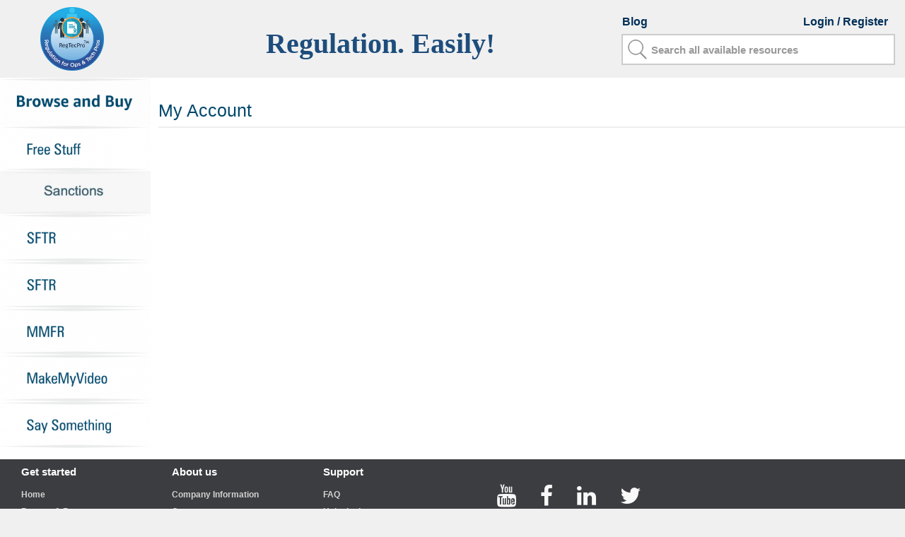

--- FILE ---
content_type: text/html; charset=UTF-8
request_url: https://portal.regtecpro.com/regtecpro/user-account/
body_size: 13378
content:
<!DOCTYPE html>
<html>
<head>	   
	<meta name="viewport" content="width=device-width, initial-scale=1.0">
	<link rel="stylesheet" href="https://portal.regtecpro.com/regtecpro//wp-content/themes/shophistic-lite/css/bootstrap.min-337.css">
	<!--<script src="https://portal.regtecpro.com/regtecpro//wp-content/themes/shophistic-lite/js/jquery.min-331.js"></script>-->	
	<link rel="stylesheet" href="https://portal.regtecpro.com/regtecpro//wp-content/themes/shophistic-lite/css/jquery-confirm.css">	
    <link rel="stylesheet" href="https://portal.regtecpro.com/regtecpro//wp-content/themes/shophistic-lite/css/bottom_topstyle.css">
   <!-- WP_Head -->
    	<title>My Account &#8211; RegTecPro</title>
<link rel='dns-prefetch' href='//s.w.org' />
<link rel="alternate" type="application/rss+xml" title="RegTecPro &raquo; Feed" href="https://portal.regtecpro.com/regtecpro/feed/" />
<link rel="alternate" type="application/rss+xml" title="RegTecPro &raquo; Comments Feed" href="https://portal.regtecpro.com/regtecpro/comments/feed/" />
		<script type="text/javascript">
			window._wpemojiSettings = {"baseUrl":"https:\/\/s.w.org\/images\/core\/emoji\/2.4\/72x72\/","ext":".png","svgUrl":"https:\/\/s.w.org\/images\/core\/emoji\/2.4\/svg\/","svgExt":".svg","source":{"concatemoji":"https:\/\/portal.regtecpro.com\/regtecpro\/wp-includes\/js\/wp-emoji-release.min.js?ver=4.9.4"}};
			!function(a,b,c){function d(a,b){var c=String.fromCharCode;l.clearRect(0,0,k.width,k.height),l.fillText(c.apply(this,a),0,0);var d=k.toDataURL();l.clearRect(0,0,k.width,k.height),l.fillText(c.apply(this,b),0,0);var e=k.toDataURL();return d===e}function e(a){var b;if(!l||!l.fillText)return!1;switch(l.textBaseline="top",l.font="600 32px Arial",a){case"flag":return!(b=d([55356,56826,55356,56819],[55356,56826,8203,55356,56819]))&&(b=d([55356,57332,56128,56423,56128,56418,56128,56421,56128,56430,56128,56423,56128,56447],[55356,57332,8203,56128,56423,8203,56128,56418,8203,56128,56421,8203,56128,56430,8203,56128,56423,8203,56128,56447]),!b);case"emoji":return b=d([55357,56692,8205,9792,65039],[55357,56692,8203,9792,65039]),!b}return!1}function f(a){var c=b.createElement("script");c.src=a,c.defer=c.type="text/javascript",b.getElementsByTagName("head")[0].appendChild(c)}var g,h,i,j,k=b.createElement("canvas"),l=k.getContext&&k.getContext("2d");for(j=Array("flag","emoji"),c.supports={everything:!0,everythingExceptFlag:!0},i=0;i<j.length;i++)c.supports[j[i]]=e(j[i]),c.supports.everything=c.supports.everything&&c.supports[j[i]],"flag"!==j[i]&&(c.supports.everythingExceptFlag=c.supports.everythingExceptFlag&&c.supports[j[i]]);c.supports.everythingExceptFlag=c.supports.everythingExceptFlag&&!c.supports.flag,c.DOMReady=!1,c.readyCallback=function(){c.DOMReady=!0},c.supports.everything||(h=function(){c.readyCallback()},b.addEventListener?(b.addEventListener("DOMContentLoaded",h,!1),a.addEventListener("load",h,!1)):(a.attachEvent("onload",h),b.attachEvent("onreadystatechange",function(){"complete"===b.readyState&&c.readyCallback()})),g=c.source||{},g.concatemoji?f(g.concatemoji):g.wpemoji&&g.twemoji&&(f(g.twemoji),f(g.wpemoji)))}(window,document,window._wpemojiSettings);
		</script>
		<style type="text/css">
img.wp-smiley,
img.emoji {
	display: inline !important;
	border: none !important;
	box-shadow: none !important;
	height: 1em !important;
	width: 1em !important;
	margin: 0 .07em !important;
	vertical-align: -0.1em !important;
	background: none !important;
	padding: 0 !important;
}
</style>
<link rel='stylesheet' id='contact-form-7-css'  href='https://portal.regtecpro.com/regtecpro/wp-content/plugins/contact-form-7/includes/css/styles.css?ver=5.0.4' type='text/css' media='all' />
<link rel='stylesheet' id='menu-image-css'  href='https://portal.regtecpro.com/regtecpro/wp-content/plugins/menu-image/menu-image.css?ver=1.1' type='text/css' media='all' />
<link rel='stylesheet' id='wonderplugin-carousel-engine-css-css'  href='https://portal.regtecpro.com/regtecpro/wp-content/plugins/wonderplugin-carousel/engine/wonderplugincarouselengine.css?ver=4.9.4' type='text/css' media='all' />
<link rel='stylesheet' id='woocommerce-layout-css'  href='https://portal.regtecpro.com/regtecpro/wp-content/plugins/woocommerce/assets/css/woocommerce-layout.css?ver=3.3.3' type='text/css' media='all' />
<link rel='stylesheet' id='woocommerce-smallscreen-css'  href='https://portal.regtecpro.com/regtecpro/wp-content/plugins/woocommerce/assets/css/woocommerce-smallscreen.css?ver=3.3.3' type='text/css' media='only screen and (max-width: 768px)' />
<link rel='stylesheet' id='woocommerce-general-css'  href='https://portal.regtecpro.com/regtecpro/wp-content/plugins/woocommerce/assets/css/woocommerce.css?ver=3.3.3' type='text/css' media='all' />
<link rel='stylesheet' id='aws-style-css'  href='https://portal.regtecpro.com/regtecpro/wp-content/plugins/advanced-woo-search/assets/css/common.css?ver=1.39' type='text/css' media='all' />
<link rel='stylesheet' id='xa-woocommerce-subscription-css'  href='https://portal.regtecpro.com/regtecpro/wp-content/plugins/xa-woocommerce-subscriptions/public/css/hf-woocommerce-subscription-public.css?ver=1.3.7' type='text/css' media='all' />
<link rel='stylesheet' id='if-menu-site-css-css'  href='https://portal.regtecpro.com/regtecpro/wp-content/plugins/if-menu/assets/if-menu-site.css?ver=4.9.4' type='text/css' media='all' />
<link rel='stylesheet' id='bootstrap-css'  href='https://portal.regtecpro.com/regtecpro/wp-content/themes/shophistic-lite/css/bootstrap.css?ver=3.1' type='text/css' media='all' />
<link rel='stylesheet' id='owl-css'  href='https://portal.regtecpro.com/regtecpro/wp-content/themes/shophistic-lite/css/owl.carousel.css?ver=2.0.0' type='text/css' media='all' />
<link rel='stylesheet' id='photoswipe-css'  href='https://portal.regtecpro.com/regtecpro/wp-content/plugins/woocommerce/assets/css/photoswipe/photoswipe.css?ver=3.3.3' type='text/css' media='all' />
<link rel='stylesheet' id='photoswipe-skin-css'  href='https://portal.regtecpro.com/regtecpro/wp-content/themes/shophistic-lite/css/default-skin/default-skin.css?ver=2.0.0' type='text/css' media='all' />
<link rel='stylesheet' id='main-stylesheet-css'  href='https://portal.regtecpro.com/regtecpro/wp-content/themes/shophistic-lite/style.css?ver=1.0' type='text/css' media='all' />
<link rel='stylesheet' id='af-widgets-css'  href='https://portal.regtecpro.com/regtecpro/wp-content/plugins/asgaros-forum/skin/widgets.css?ver=1.8.2' type='text/css' media='all' />
<link rel='stylesheet' id='jquery-lazyloadxt-spinner-css-css'  href='//portal.regtecpro.com/regtecpro/wp-content/plugins/a3-lazy-load/assets/css/jquery.lazyloadxt.spinner.css?ver=4.9.4' type='text/css' media='all' />
<script type='text/javascript' src='https://portal.regtecpro.com/regtecpro/wp-includes/js/jquery/jquery.js?ver=1.12.4'></script>
<script type='text/javascript' src='https://portal.regtecpro.com/regtecpro/wp-includes/js/jquery/jquery-migrate.min.js?ver=1.4.1'></script>
<script type='text/javascript' src='https://portal.regtecpro.com/regtecpro/wp-content/plugins/wonderplugin-carousel/engine/wonderplugincarouselskins.js?ver=12.7'></script>
<script type='text/javascript' src='https://portal.regtecpro.com/regtecpro/wp-content/plugins/wonderplugin-carousel/engine/wonderplugincarousel.js?ver=12.7'></script>
<script type='text/javascript' src='https://portal.regtecpro.com/regtecpro/wp-content/plugins/xa-woocommerce-subscriptions/public/js/hf-woocommerce-subscription-public.js?ver=1.3.7'></script>
<script type='text/javascript' src='https://portal.regtecpro.com/regtecpro/wp-content/themes/shophistic-lite/js/modernizr.custom.67069.js?ver=1'></script>
<link rel='https://api.w.org/' href='https://portal.regtecpro.com/regtecpro/wp-json/' />
<link rel="EditURI" type="application/rsd+xml" title="RSD" href="https://portal.regtecpro.com/regtecpro/xmlrpc.php?rsd" />
<link rel="wlwmanifest" type="application/wlwmanifest+xml" href="https://portal.regtecpro.com/regtecpro/wp-includes/wlwmanifest.xml" /> 
<meta name="generator" content="WordPress 4.9.4" />
<meta name="generator" content="WooCommerce 3.3.3" />
<link rel="canonical" href="https://portal.regtecpro.com/regtecpro/user-account/" />
<link rel='shortlink' href='https://portal.regtecpro.com/regtecpro/?p=990' />
<link rel="alternate" type="application/json+oembed" href="https://portal.regtecpro.com/regtecpro/wp-json/oembed/1.0/embed?url=https%3A%2F%2Fportal.regtecpro.com%2Fregtecpro%2Fuser-account%2F" />
<link rel="alternate" type="text/xml+oembed" href="https://portal.regtecpro.com/regtecpro/wp-json/oembed/1.0/embed?url=https%3A%2F%2Fportal.regtecpro.com%2Fregtecpro%2Fuser-account%2F&#038;format=xml" />
<script src="https://www.google.com/recaptcha/api.js" async defer></script>
	<noscript><style>.woocommerce-product-gallery{ opacity: 1 !important; }</style></noscript>
	<!-- Asgaros Forum: BEGIN -->
<!-- Asgaros Forum: END -->
   <!-- /WP_Head -->
    <link rel="shortcut icon" type="image/x-icon" href="https://portal.regtecpro.com/regtecpro//wp-content/uploads/2019/04/regtecprologo.png" />
</head>



<body class="page-template page-template-userdashboard page-template-userdashboard-php page page-id-990 shophistic-lite ver1.0.17">

	<div id="wrap">

            <header id="header">
                <div class="container">
                    <div class="row">
                        <div class="ql_logo_nav col-md-2 col-sm-2 col-xs-12">
                            <div class="logo_container">
                                <a href="https://portal.regtecpro.com/regtecpro/" class="ql_logo google-font">
                                                                <img src=https://portal.regtecpro.com/regtecpro//wp-content/uploads/2019/04/regtecprologo.png style="width:90px;height:90px;"/>
                                </a>
								<button id="ql_nav_btn" type="button" class="navbar-toggle collapsed" data-toggle="collapse" data-target="#ql-navigation" aria-expanded="false">
                                            <span class="sr-only">Toggle navigation</span>
                                            <span class="icon-bar"></span>
                                            <span class="icon-bar"></span>
                                            <span class="icon-bar"></span>
                                </button>
                            </div><!-- /logo_container -->
							<div class="collapse navbar-collapse" id="ql-navigation">
                                <nav id="jqueryslidemenu" class="jqueryslidemenu navbar " role="navigation">
                                    <ul id='nav' class='nav navbar-nav'><li class="page_item page-item-8198"><a href="https://portal.regtecpro.com/regtecpro/kycaml/">#8198 (no title)</a></li>
<li class="page_item page-item-7"><a href="https://portal.regtecpro.com/regtecpro/my-account/">#7 (no title)</a></li>
<li class="page_item page-item-8203"><a href="https://portal.regtecpro.com/regtecpro/banking/">#8203 (no title)</a></li>
<li class="page_item page-item-8206"><a href="https://portal.regtecpro.com/regtecpro/markets/">#8206 (no title)</a></li>
<li class="page_item page-item-8236"><a href="https://portal.regtecpro.com/regtecpro/sanctions-2/">#8236 (no title)</a></li>
<li class="page_item page-item-1644"><a href="https://portal.regtecpro.com/regtecpro/sftr/">#1644 (no title)</a></li>
<li class="page_item page-item-914"><a href="https://portal.regtecpro.com/regtecpro/contentpage/">#914 (no title)</a></li>
<li class="page_item page-item-1688"><a href="https://portal.regtecpro.com/regtecpro/mmfr-2/">#1688 (no title)</a></li>
<li class="page_item page-item-1692"><a href="https://portal.regtecpro.com/regtecpro/seeall/">#1692 (no title)</a></li>
<li class="page_item page-item-193"><a href="https://portal.regtecpro.com/regtecpro/free-stuff/">#193 (no title)</a></li>
<li class="page_item page-item-464"><a href="https://portal.regtecpro.com/regtecpro/register/">#464 (no title)</a></li>
<li class="page_item page-item-86"><a href="https://portal.regtecpro.com/regtecpro/browsebuy/">Browse &#038; Buy</a></li>
<li class="page_item page-item-1528"><a href="https://portal.regtecpro.com/regtecpro/homepagelite/">Browse &#038; Buy</a></li>
<li class="page_item page-item-5"><a href="https://portal.regtecpro.com/regtecpro/cart/">Cart</a></li>
<li class="page_item page-item-6"><a href="https://portal.regtecpro.com/regtecpro/checkout/">Checkout</a></li>
<li class="page_item page-item-1345"><a href="https://portal.regtecpro.com/regtecpro/dashboard/">Dashboard</a></li>
<li class="page_item page-item-1536"><a href="https://portal.regtecpro.com/regtecpro/">Home page new</a></li>
<li class="page_item page-item-355"><a href="https://portal.regtecpro.com/regtecpro/index/">index</a></li>
<li class="page_item page-item-8201"><a href="https://portal.regtecpro.com/regtecpro/kyc-aml-2/">KYC-AML</a></li>
<li class="page_item page-item-990 current_page_item"><a href="https://portal.regtecpro.com/regtecpro/user-account/">My Account</a></li>
<li class="page_item page-item-910"><a href="https://portal.regtecpro.com/regtecpro/request-a-video/">Request a Video</a></li>
<li class="page_item page-item-995"><a href="https://portal.regtecpro.com/regtecpro/requested-video/">Requested Video</a></li>
<li class="page_item page-item-2"><a href="https://portal.regtecpro.com/regtecpro/sample-page/">Sample Page</a></li>
<li class="page_item page-item-460"><a href="https://portal.regtecpro.com/regtecpro/saysomething/">Say Something</a></li>
<li class="page_item page-item-4"><a href="https://portal.regtecpro.com/regtecpro/shop/">Shop</a></li>
</ul>                                </nav>
                            </div>
							<div class="clearfix"></div>
							</div><!-- col-md-8 -->
							<div class="col-md-7 col-sm-6 col-xs-12" id="header-banner-img">
								<h3 class="headertext" style="font-weight:bold;font-size:40px;color:#1D4D7C;margin-top:40px;text-align:center;font-family: Arial MS;">Regulation. Easily!</h3>
							</div>							
							<div class="col-md-3 col-sm-4 col-xs-12" style="margin-top:20px;" id="top-infobox">
							<a class="my-account-link" href="https://www.regtecpro.com" style="color:#002F59;float:left;margin-left:7px;" title="Blog" target="_blank">Blog</a>
																
																			<a class="my-account-link login" href="https://portal.regtecpro.com/regtecpro/my-account/" style="color:#002F59;" title="Login ">Login </a>
									 
																																					<a class="my-account-link" href=https://portal.regtecpro.com/regtecpro/register/ style="color:#002F59;" title="/ Register">/ Register </a>
																									 									 																<span><div class="aws-container" data-url="https://portal.regtecpro.com/regtecpro/wp-admin/admin-ajax.php" data-siteurl="https://portal.regtecpro.com/regtecpro" data-show-loader="true" data-show-page="false" data-use-analytics="false" data-min-chars="1" ><form class="aws-search-form" action="https://portal.regtecpro.com/regtecpro" method="get" role="search" ><input  type="text" name="s" value="" class="aws-search-field" placeholder="Search all available resources" autocomplete="off" /><input type="hidden" name="post_type" value="product"><input type="hidden" name="type_aws" value="true"><div class="aws-search-clear"><span aria-label="Clear Search">×</span></div></form></div></span>
							</div>                 
							     
                            <div class="clearfix"></div>
                        
                       
                    </div><!-- row-->
                </div><!-- /container -->
				
            </header>

    <div class="clearfix"></div>
	<div class="container">
		<div class="modal fade" id="myModal" role="dialog">
		<div class="modal-dialog">       
		  <div class="modal-content">
			<div class="modal-header">
			  <button type="button" class="close" data-dismiss="modal">&times;</button>
			  <h4 class="modal-title">Share this Product</h4>
			</div>
			<div class="modal-body">
			  <div class="row">
				  <div class="col-lg-12 col-md-12 col-sm-6 col-xs-6" id="img">
				  <img id="my_image" src=""/> 
				  </div>
				  <div class="col-lg-12 col-md-12 col-sm-6 col-xs-6" id="content" style="padding:10px !important;">
				   <p>Some text in the modal.</p>
				  </div>
			  </div>
			  &nbsp;
			  <div class="row">
				  <div class="col-lg-12 col-md-12 col-sm-12 col-xs-12">
					<h5><b>Share link:</b></h5>
				  </div>
			   </div>
			  <div class="row">
				  <div class="col-lg-12 col-md-12 col-sm-12 col-xs-12">
					<input type="text" value="" id="link">
				  </div>
			  </div>
			</div>
			<!--<div class="modal-footer">
				<div class="btn-group btn-group-lg">
				<button type="button" class="btn btn-fb"><i class="fa fa-facebook pr-1"></i> Share</button>
				<button type="button" class="btn btn-tw"><i class="fa fa-twitter pr-1"></i> Twitter</button>
				<button type="button" class="btn btn-email"><i class="fa fa-envelope pr-1"></i> Email</button>
				<button type="button" class="btn btn-li"><i class="fa fa-linkedin pr-1"></i> Linkedin</button>
				<!--<button type="button" class="btn btn-default" data-dismiss="modal">Close</button>--		
				</div>
			</div>-->
		  </div>      
		</div>
	  </div>
	</div>
	
	<div class="modal fade" id="videoModal" tabindex="-1" role="dialog" aria-labelledby="myModalLabel" aria-hidden="true">
    <div class="modal-dialog">
      <div class="modal-content">
        <div class="modal-body">
          <button type="button" class="close" data-dismiss="modal" aria-label="Close"><span aria-hidden="true">&times;</span></button>
          <video width="100%" controls autoplay controlsList="nodownload">
			<source src="" type="video/mp4"> 
		</video>
        </div>
      </div>
    </div>
  </div>
<style>
#chartdiv {
	width	: 100%;
	height	: 500px;
}
#stackChart
{
	width	: 100%;
	height	: 500px;
}
#sliceChart {
	width	: 100%;
	height	: 500px;
}
#byteChart
{
	width	: 100%;
	height	: 500px;
}
#bitsChart
{
	width	: 100%;
	height	: 500px;
}
.nav-pills>li.active>a, .nav-pills>li.active>a:focus, .nav-pills>li.active>a:hover {
    color: #fff;
    background-color: #337ab7;
}				
.bottomtotop {
	transform:rotate(270deg);
	float:left;
	text-align: center;
	margin-top: -23vw;
	margin-left: -1vw;
}		
.bottomtotop_chart {
	transform:rotate(270deg);
	float:left;
	text-align: center;
	margin-top: -19vw;
	margin-left: -8vw;
}						
</style>

<script src="/regtecpro/wp-content/themes/shophistic-lite/js/amcharts.js"></script>
<script src="/regtecpro/wp-content/themes/shophistic-lite/js/serial.js"></script>
<script src="/regtecpro/wp-content/themes/shophistic-lite/js/jquery.min-331.js"></script>
<link rel="stylesheet" href="/regtecpro/wp-content/themes/shophistic-lite/css/export.css" type="text/css" media="all" />
<script src="/regtecpro/wp-content/themes/shophistic-lite/js/light.js"></script>
<script src="/regtecpro/wp-content/themes/shophistic-lite/dist/js/jquery.knob.js"></script>
<script src="/regtecpro/wp-content/themes/shophistic-lite/js/Chart.min.js"></script>

<script>

var chart = AmCharts.makeChart("chartdiv", {
    "type": "serial",
    "theme": "light",
    "marginRight": 40,
    "marginLeft": 40,
    "autoMarginOffset": 20,
    "mouseWheelZoomEnabled":true,
    "dataDateFormat": "YYYY-MM-DD",
    "valueAxes": [{
        "id": "v1",
        "axisAlpha": 0,
        "position": "left",
        "ignoreAxisWidth":true
    }],
    "balloon": {
        "borderThickness": 1,
        "shadowAlpha": 0
    },
    "graphs": [{
        "id": "g1",
        "balloon":{
          "drop":true,
          "adjustBorderColor":false,
          "color":"#ffffff"
        },
        "bullet": "round",
        "bulletBorderAlpha": 1,
        "bulletColor": "#FFFFFF",
        "bulletSize": 5,
        "hideBulletsCount": 50,
        "lineThickness": 2,
        "title": "red line",
        "useLineColorForBulletBorder": true,
        "valueField": "value",
        "balloonText": "<span style='font-size:18px;'>[[value]]</span>"
    }],
    "chartScrollbar": {
        "graph": "g1",
        "oppositeAxis":false,
        "offset":30,
        "scrollbarHeight": 80,
        "backgroundAlpha": 0,
        "selectedBackgroundAlpha": 0.1,
        "selectedBackgroundColor": "#888888",
        "graphFillAlpha": 0,
        "graphLineAlpha": 0.5,
        "selectedGraphFillAlpha": 0,
        "selectedGraphLineAlpha": 1,
        "autoGridCount":true,
        "color":"#AAAAAA"
    },
    "chartCursor": {
        "pan": true,
        "valueLineEnabled": true,
        "valueLineBalloonEnabled": true,
        "cursorAlpha":1,
        "cursorColor":"#258cbb",
        "limitToGraph":"g1",
        "valueLineAlpha":0.2,
        "valueZoomable":true
    },
    "valueScrollbar":{
      "oppositeAxis":false,
      "offset":50,
      "scrollbarHeight":10
    },
    "categoryField": "date",
    "categoryAxis": {
        "parseDates": true,
        "dashLength": 1,
        "minorGridEnabled": true
    },
    "export": {
        "enabled": true
    },
    "dataProvider": [{
        "date": "2012-07-27",
        "value": 13
    }, {
        "date": "2012-07-28",
        "value": 11
    }, {
        "date": "2012-07-29",
        "value": 15
    }, {
        "date": "2012-07-30",
        "value": 16
    }, {
        "date": "2012-07-31",
        "value": 18
    }, {
        "date": "2012-08-01",
        "value": 13
    }, {
        "date": "2012-08-02",
        "value": 22
    }, {
        "date": "2012-08-03",
        "value": 23
    }, {
        "date": "2012-08-04",
        "value": 20
    }, {
        "date": "2012-08-05",
        "value": 17
    }, {
        "date": "2012-08-06",
        "value": 16
    }, {
        "date": "2012-08-07",
        "value": 18
    }, {
        "date": "2012-08-08",
        "value": 21
    }, {
        "date": "2012-08-09",
        "value": 26
    }, {
        "date": "2012-08-10",
        "value": 24
    }, {
        "date": "2012-08-11",
        "value": 29
    }, {
        "date": "2012-08-12",
        "value": 32
    }, {
        "date": "2012-08-13",
        "value": 18
    }, {
        "date": "2012-08-14",
        "value": 24
    }, {
        "date": "2012-08-15",
        "value": 22
    }, {
        "date": "2012-08-16",
        "value": 18
    }, {
        "date": "2012-08-17",
        "value": 19
    }, {
        "date": "2012-08-18",
        "value": 14
    }, {
        "date": "2012-08-19",
        "value": 15
    }, {
        "date": "2012-08-20",
        "value": 12
    }, {
        "date": "2012-08-21",
        "value": 8
    }, {
        "date": "2012-08-22",
        "value": 9
    }, {
        "date": "2012-08-23",
        "value": 8
    }, {
        "date": "2012-08-24",
        "value": 7
    }, {
        "date": "2012-08-25",
        "value": 5
    }, {
        "date": "2012-08-26",
        "value": 11
    }, {
        "date": "2012-08-27",
        "value": 13
    }, {
        "date": "2012-08-28",
        "value": 18
    }, {
        "date": "2012-08-29",
        "value": 20
    }, {
        "date": "2012-08-30",
        "value": 29
    }, {
        "date": "2012-08-31",
        "value": 33
    }, {
        "date": "2012-09-01",
        "value": 42
    }, {
        "date": "2012-09-02",
        "value": 35
    }, {
        "date": "2012-09-03",
        "value": 31
    }, {
        "date": "2012-09-04",
        "value": 47
    }, {
        "date": "2012-09-05",
        "value": 52
    }, {
        "date": "2012-09-06",
        "value": 46
    }, {
        "date": "2012-09-07",
        "value": 41
    }, {
        "date": "2012-09-08",
        "value": 43
    }, {
        "date": "2012-09-09",
        "value": 40
    }, {
        "date": "2012-09-10",
        "value": 39
    }, {
        "date": "2012-09-11",
        "value": 34
    }, {
        "date": "2012-09-12",
        "value": 29
    }, {
        "date": "2012-09-13",
        "value": 34
    }, {
        "date": "2012-09-14",
        "value": 37
    }, {
        "date": "2012-09-15",
        "value": 42
    }, {
        "date": "2012-09-16",
        "value": 49
    }, {
        "date": "2012-09-17",
        "value": 46
    }, {
        "date": "2012-09-18",
        "value": 47
    }, {
        "date": "2012-09-19",
        "value": 55
    }, {
        "date": "2012-09-20",
        "value": 59
    }, {
        "date": "2012-09-21",
        "value": 58
    }, {
        "date": "2012-09-22",
        "value": 57
    }, {
        "date": "2012-09-23",
        "value": 61
    }, {
        "date": "2012-09-24",
        "value": 59
    }, {
        "date": "2012-09-25",
        "value": 67
    }, {
        "date": "2012-09-26",
        "value": 65
    }, {
        "date": "2012-09-27",
        "value": 61
    }, {
        "date": "2012-09-28",
        "value": 66
    }, {
        "date": "2012-09-29",
        "value": 69
    }, {
        "date": "2012-09-30",
        "value": 71
    }, {
        "date": "2012-10-01",
        "value": 67
    }, {
        "date": "2012-10-02",
        "value": 63
    }, {
        "date": "2012-10-03",
        "value": 46
    }, {
        "date": "2012-10-04",
        "value": 32
    }, {
        "date": "2012-10-05",
        "value": 21
    }, {
        "date": "2012-10-06",
        "value": 18
    }, {
        "date": "2012-10-07",
        "value": 21
    }, {
        "date": "2012-10-08",
        "value": 28
    }, {
        "date": "2012-10-09",
        "value": 27
    }, {
        "date": "2012-10-10",
        "value": 36
    }, {
        "date": "2012-10-11",
        "value": 33
    }, {
        "date": "2012-10-12",
        "value": 31
    }, {
        "date": "2012-10-13",
        "value": 30
    }, {
        "date": "2012-10-14",
        "value": 34
    }, {
        "date": "2012-10-15",
        "value": 38
    }, {
        "date": "2012-10-16",
        "value": 37
    }, {
        "date": "2012-10-17",
        "value": 44
    }, {
        "date": "2012-10-18",
        "value": 49
    }, {
        "date": "2012-10-19",
        "value": 53
    }, {
        "date": "2012-10-20",
        "value": 57
    }, {
        "date": "2012-10-21",
        "value": 60
    }, {
        "date": "2012-10-22",
        "value": 61
    }, {
        "date": "2012-10-23",
        "value": 69
    }, {
        "date": "2012-10-24",
        "value": 67
    }, {
        "date": "2012-10-25",
        "value": 72
    }, {
        "date": "2012-10-26",
        "value": 77
    }, {
        "date": "2012-10-27",
        "value": 75
    }, {
        "date": "2012-10-28",
        "value": 70
    }, {
        "date": "2012-10-29",
        "value": 72
    }, {
        "date": "2012-10-30",
        "value": 70
    }, {
        "date": "2012-10-31",
        "value": 72
    }, {
        "date": "2012-11-01",
        "value": 73
    }, {
        "date": "2012-11-02",
        "value": 67
    }, {
        "date": "2012-11-03",
        "value": 68
    }, {
        "date": "2012-11-04",
        "value": 65
    }, {
        "date": "2012-11-05",
        "value": 71
    }, {
        "date": "2012-11-06",
        "value": 75
    }, {
        "date": "2012-11-07",
        "value": 74
    }, {
        "date": "2012-11-08",
        "value": 71
    }, {
        "date": "2012-11-09",
        "value": 76
    }, {
        "date": "2012-11-10",
        "value": 77
    }, {
        "date": "2012-11-11",
        "value": 81
    }, {
        "date": "2012-11-12",
        "value": 83
    }, {
        "date": "2012-11-13",
        "value": 80
    }, {
        "date": "2012-11-14",
        "value": 81
    }, {
        "date": "2012-11-15",
        "value": 87
    }, {
        "date": "2012-11-16",
        "value": 82
    }, {
        "date": "2012-11-17",
        "value": 86
    }, {
        "date": "2012-11-18",
        "value": 80
    }, {
        "date": "2012-11-19",
        "value": 87
    }, {
        "date": "2012-11-20",
        "value": 83
    }, {
        "date": "2012-11-21",
        "value": 85
    }, {
        "date": "2012-11-22",
        "value": 84
    }, {
        "date": "2012-11-23",
        "value": 82
    }, {
        "date": "2012-11-24",
        "value": 73
    }, {
        "date": "2012-11-25",
        "value": 71
    }, {
        "date": "2012-11-26",
        "value": 75
    }, {
        "date": "2012-11-27",
        "value": 79
    }, {
        "date": "2012-11-28",
        "value": 70
    }, {
        "date": "2012-11-29",
        "value": 73
    }, {
        "date": "2012-11-30",
        "value": 61
    }, {
        "date": "2012-12-01",
        "value": 62
    }, {
        "date": "2012-12-02",
        "value": 66
    }, {
        "date": "2012-12-03",
        "value": 65
    }, {
        "date": "2012-12-04",
        "value": 73
    }, {
        "date": "2012-12-05",
        "value": 79
    }, {
        "date": "2012-12-06",
        "value": 78
    }, {
        "date": "2012-12-07",
        "value": 78
    }, {
        "date": "2012-12-08",
        "value": 78
    }, {
        "date": "2012-12-09",
        "value": 74
    }, {
        "date": "2012-12-10",
        "value": 73
    }, {
        "date": "2012-12-11",
        "value": 75
    }, {
        "date": "2012-12-12",
        "value": 70
    }, {
        "date": "2012-12-13",
        "value": 77
    }, {
        "date": "2012-12-14",
        "value": 67
    }, {
        "date": "2012-12-15",
        "value": 62
    }, {
        "date": "2012-12-16",
        "value": 64
    }, {
        "date": "2012-12-17",
        "value": 61
    }, {
        "date": "2012-12-18",
        "value": 59
    }, {
        "date": "2012-12-19",
        "value": 53
    }, {
        "date": "2012-12-20",
        "value": 54
    }, {
        "date": "2012-12-21",
        "value": 56
    }, {
        "date": "2012-12-22",
        "value": 59
    }, {
        "date": "2012-12-23",
        "value": 58
    }, {
        "date": "2012-12-24",
        "value": 55
    }, {
        "date": "2012-12-25",
        "value": 52
    }, {
        "date": "2012-12-26",
        "value": 54
    }, {
        "date": "2012-12-27",
        "value": 50
    }, {
        "date": "2012-12-28",
        "value": 50
    }, {
        "date": "2012-12-29",
        "value": 51
    }, {
        "date": "2012-12-30",
        "value": 52
    }, {
        "date": "2012-12-31",
        "value": 58
    }, {
        "date": "2013-01-01",
        "value": 60
    }, {
        "date": "2013-01-02",
        "value": 67
    }, {
        "date": "2013-01-03",
        "value": 64
    }, {
        "date": "2013-01-04",
        "value": 66
    }, {
        "date": "2013-01-05",
        "value": 60
    }, {
        "date": "2013-01-06",
        "value": 63
    }, {
        "date": "2013-01-07",
        "value": 61
    }, {
        "date": "2013-01-08",
        "value": 60
    }, {
        "date": "2013-01-09",
        "value": 65
    }, {
        "date": "2013-01-10",
        "value": 75
    }, {
        "date": "2013-01-11",
        "value": 77
    }, {
        "date": "2013-01-12",
        "value": 78
    }, {
        "date": "2013-01-13",
        "value": 70
    }, {
        "date": "2013-01-14",
        "value": 70
    }, {
        "date": "2013-01-15",
        "value": 73
    }, {
        "date": "2013-01-16",
        "value": 71
    }, {
        "date": "2013-01-17",
        "value": 74
    }, {
        "date": "2013-01-18",
        "value": 78
    }, {
        "date": "2013-01-19",
        "value": 85
    }, {
        "date": "2013-01-20",
        "value": 82
    }, {
        "date": "2013-01-21",
        "value": 83
    }, {
        "date": "2013-01-22",
        "value": 88
    }, {
        "date": "2013-01-23",
        "value": 85
    }, {
        "date": "2013-01-24",
        "value": 85
    }, {
        "date": "2013-01-25",
        "value": 80
    }, {
        "date": "2013-01-26",
        "value": 87
    }, {
        "date": "2013-01-27",
        "value": 84
    }, {
        "date": "2013-01-28",
        "value": 83
    }, {
        "date": "2013-01-29",
        "value": 84
    }, {
        "date": "2013-01-30",
        "value": 81
    }]
});

chart.addListener("rendered", zoomChart);

zoomChart();

function zoomChart() {
    chart.zoomToIndexes(chart.dataProvider.length - 40, chart.dataProvider.length - 1);
}

var chart = AmCharts.makeChart( "stackChart", {
  "type": "serial",
  "theme": "light",
  "dataProvider": [ {
    "country": "Risks in Intl",
    "visits": 90
  }, {
    "country": "Letters of ",
    "visits": 90
  }, {
    "country": "TF",
    "visits": 70
  }, {
    "country": "L/C trans",
    "visits": 50
  }, {
    "country": "Risk Trade",
    "visits": 40
  }, {
    "country": "Payment",
    "visits": 30
  }, {
    "country": "Documents",
    "visits": 20
  }, {
    "country": "Rolebank",
    "visits": 50
  }, {
    "country": "standards",
    "visits": 40
  }, {
    "country": "collection",
    "visits": 30
  }, {
    "country": "Video1",
    "visits": 20
  }, {
    "country": "Video2",
    "visits": 10
  }, {
    "country": "Video3",
    "visits": 0
  } ],
  "valueAxes": [ {
    "gridColor": "#FFFFFF",
    "gridAlpha": 0.2,
    "dashLength": 0
  } ],
  "gridAboveGraphs": true,
  "startDuration": 1,
  "graphs": [ {
    "balloonText": "[[category]]: <b>[[value]]</b>",
    "fillAlphas": 0.8,
    "lineAlpha": 0.2,
    "type": "column",
    "valueField": "visits"
  } ],
  "chartCursor": {
    "categoryBalloonEnabled": false,
    "cursorAlpha": 0,
    "zoomable": false
  },
  "categoryField": "country",
  "categoryAxis": {
    "gridPosition": "start",
    "gridAlpha": 0,
    "tickPosition": "start",
    "tickLength": 20
  },
  "export": {
    "enabled": true
  }
} );
var chart = AmCharts.makeChart( "sliceChart", {
  "type": "serial",
  "theme": "light",
  "dataProvider": [ {
    "country": "collection",
    "visits": 95
  }, {
    "country": "standards",
    "visits": 90
  }, {
    "country": "Rolebank",
    "visits": 70
  }, {
    "country": "Documents",
    "visits": 60
  }, {
    "country": "Payment",
    "visits": 80
  }, {
    "country": "RiskTrade",
    "visits": 50
  }, {
    "country": "L/C trans",
    "visits": 10
  }, {
    "country": "Letters",
    "visits": 40
  }, {
    "country": "Risks TF",
    "visits": 70
  }],
  "valueAxes": [ {
    "gridColor": "#FFFFFF",
    "gridAlpha": 0.2,
    "dashLength": 0
  } ],
  "gridAboveGraphs": true,
  "startDuration": 1,
  "graphs": [ {
    "balloonText": "[[category]]: <b>[[value]]</b>",
    "fillAlphas": 0.8,
    "lineAlpha": 0.2,
    "type": "column",
    "valueField": "visits"
  } ],
  "chartCursor": {
    "categoryBalloonEnabled": false,
    "cursorAlpha": 0,
    "zoomable": false
  },
  "categoryField": "country",
  "categoryAxis": {
    "gridPosition": "start",
    "gridAlpha": 0,
    "tickPosition": "start",
    "tickLength": 20
  },
  "export": {
    "enabled": true
  }
} );
var chart = AmCharts.makeChart( "byteChart", {
  "type": "serial",
  "theme": "light",
   "dataProvider": [ {
    "country": "Risks in Intl",
    "visits": 90
  }, {
    "country": "Letters of ",
    "visits": 90
  }, {
    "country": "TF",
    "visits": 70
  }, {
    "country": "L/C trans",
    "visits": 50
  }, {
    "country": "Risk Trade",
    "visits": 40
  }, {
    "country": "Payment",
    "visits": 30
  }, {
    "country": "Documents",
    "visits": 20
  }, {
    "country": "Rolebank",
    "visits": 50
  }, {
    "country": "standards",
    "visits": 40
  }, {
    "country": "collection",
    "visits": 30
  }, {
    "country": "Video1",
    "visits": 20
  }, {
    "country": "Video2",
    "visits": 10
  }, {
    "country": "Video3",
    "visits": 0
  } ],
  "valueAxes": [ {
    "gridColor": "#FFFFFF",
    "gridAlpha": 0.2,
    "dashLength": 0
  } ],
  "gridAboveGraphs": true,
  "startDuration": 1,
  "graphs": [ {
    "balloonText": "[[category]]: <b>[[value]]</b>",
    "fillAlphas": 0.8,
    "lineAlpha": 0.2,
    "type": "column",
    "valueField": "visits"
  } ],
  "chartCursor": {
    "categoryBalloonEnabled": false,
    "cursorAlpha": 0,
    "zoomable": false
  },
  "categoryField": "country",
  "categoryAxis": {
    "gridPosition": "start",
    "gridAlpha": 0,
    "tickPosition": "start",
    "tickLength": 20
  },
  "export": {
    "enabled": true
  }
} );
var chart = AmCharts.makeChart( "bitsChart", {
  "type": "serial",
  "theme": "light",
   "dataProvider": [ {
    "country": "CNHvsCNY",
    "visits": 90
  }, {
    "country": "Ctry TF ",
    "visits": 90
  }, {
    "country": "RiskProfile",
    "visits": 70
  }, {
    "country": "GDP",
    "visits": 50
  }, {
    "country": "Commodity",
    "visits": 40
  }, {
    "country": "Sanctions",
    "visits": 30
  }, {
    "country": "DA&DP",
    "visits": 20
  }, {
    "country": "DC's",
    "visits": 50
  }, {
    "country": "Airwaybills",
    "visits": 40
  }, {
    "country": "collection",
    "visits": 30
  }, {
    "country": "DC",
    "visits": 20
  }, {
    "country": "Recap",
    "visits": 10
  } ],
  "valueAxes": [ {
    "gridColor": "#FFFFFF",
    "gridAlpha": 0.2,
    "dashLength": 0
  } ],
  "gridAboveGraphs": true,
  "startDuration": 1,
  "graphs": [ {
    "balloonText": "[[category]]: <b>[[value]]</b>",
    "fillAlphas": 0.8,
    "lineAlpha": 0.2,
    "type": "column",
    "valueField": "visits"
  } ],
  "chartCursor": {
    "categoryBalloonEnabled": false,
    "cursorAlpha": 0,
    "zoomable": false
  },
  "categoryField": "country",
  "categoryAxis": {
    "gridPosition": "start",
    "gridAlpha": 0,
    "tickPosition": "start",
    "tickLength": 20
  },
  "export": {
    "enabled": true
  }
} );
jQuery(function () {
 jQuery('.knob').knob({
      /*change : function (value) {
       //console.log("change : " + value);
       },
       release : function (value) {
       console.log("release : " + value);
       },
       cancel : function () {
       console.log("cancel : " + this.value);
       },*/
      draw: function () {

        // "tron" case
        if (this.$.data('skin') == 'tron') {

          var a   = this.angle(this.cv)  // Angle
            ,
              sa  = this.startAngle          // Previous start angle
            ,
              sat = this.startAngle         // Start angle
            ,
              ea                            // Previous end angle
            ,
              eat = sat + a                 // End angle
            ,
              r   = true

          this.g.lineWidth = this.lineWidth

          this.o.cursor
          && (sat = eat - 0.3)
          && (eat = eat + 0.3)

          if (this.o.displayPrevious) {
            ea = this.startAngle + this.angle(this.value)
            this.o.cursor
            && (sa = ea - 0.3)
            && (ea = ea + 0.3)
            this.g.beginPath()
            this.g.strokeStyle = this.previousColor
            this.g.arc(this.xy, this.xy, this.radius - this.lineWidth, sa, ea, false)
            this.g.stroke()
          }

          this.g.beginPath()
          this.g.strokeStyle = r ? this.o.fgColor : this.fgColor
          this.g.arc(this.xy, this.xy, this.radius - this.lineWidth, sat, eat, false)
          this.g.stroke()

          this.g.lineWidth = 2
          this.g.beginPath()
          this.g.strokeStyle = this.o.fgColor
          this.g.arc(this.xy, this.xy, this.radius - this.lineWidth + 1 + this.lineWidth * 2 / 3, 0, 2 * Math.PI, false)
          this.g.stroke()

          return false
        }
      }
    })
});
</script>


		
		
<div id="container" class="container">
	<section id="main" role="main" class="row">
        <div class="content_background">

			<div id="content" class="col-md-10 col-sm-10 col-md-push-2 col-sm-push-2">
 

    
        <article id="post-990" class="post-990 page type-page status-publish hentry" >
        
    <h3 class="page-title">My Account</h3>    <div class="search_result" style="width: 100%;"></div>
    

    <div class="entry">
                <div class="clearfix"></div>
    </div>

    

    <div class="clearfix"></div>
</article>

        
                  
        		
		
    	
	
	<script>		
	jQuery(document).ready(function(){
jQuery(".amazingcarousel-image-fix-wrapper").mouseover(function(){
                jQuery(this).css('display','none');
                jQuery(this).parent().next().css('display','block');
            });
jQuery(".amazingcarousel-hover-effect").mouseout(function(){
jQuery(this).parent().children().children().css('display','block');
                jQuery(this).css('display','none');
            });
});
	</script>
	
        		
        	</div><!-- /content -->

        	    <aside id="sidebar" class="col-md-2 col-sm-2 col-md-pull-10 col-sm-pull-10">

		<div id="nav_menu-4" class="widget col-sm-6 col-md-12 widget_nav_menu"><div class="menu-main-menu-container"><ul id="menu-main-menu" class="menu"><li id="menu-item-366" class="menu-item menu-item-type-custom menu-item-object-custom menu-item-home menu-item-366 has-image"><a href="https://portal.regtecpro.com/regtecpro/" class="menu-image-title-hide menu-image-not-hovered"><span class="menu-image-title"><img width="443" height="141" src="//portal.regtecpro.com/regtecpro/wp-content/plugins/a3-lazy-load/assets/images/lazy_placeholder.gif" data-lazy-type="image" data-src="https://portal.regtecpro.com/regtecpro/wp-content/uploads/2018/10/01-Browse-and-Buy-1.png" class="lazy lazy-hidden attachment-full size-full wp-post-image" alt="BROWSE &#038; BUY" title="BROWSE &#038; BUY" /><noscript><img width="443" height="141" src="//portal.regtecpro.com/regtecpro/wp-content/plugins/a3-lazy-load/assets/images/lazy_placeholder.gif" data-lazy-type="image" data-src="https://portal.regtecpro.com/regtecpro/wp-content/uploads/2018/10/01-Browse-and-Buy-1.png" class="lazy lazy-hidden attachment-full size-full wp-post-image" alt="BROWSE &#038; BUY" title="BROWSE &#038; BUY" /><noscript><img width="443" height="141" src="https://portal.regtecpro.com/regtecpro/wp-content/uploads/2018/10/01-Browse-and-Buy-1.png" class="attachment-full size-full wp-post-image" alt="BROWSE &#038; BUY" title="BROWSE &#038; BUY" /></noscript></noscript></span><img width="300" height="95" src="//portal.regtecpro.com/regtecpro/wp-content/plugins/a3-lazy-load/assets/images/lazy_placeholder.gif" data-lazy-type="image" data-src="https://portal.regtecpro.com/regtecpro/wp-content/uploads/2018/10/01-Browse-and-Buy-1-300x95.png" class="lazy lazy-hidden menu-image menu-image-title-hide" alt="" /><noscript><img width="300" height="95" src="https://portal.regtecpro.com/regtecpro/wp-content/uploads/2018/10/01-Browse-and-Buy-1-300x95.png" class="menu-image menu-image-title-hide" alt="" /></noscript></a></li>
<li id="menu-item-432" class="menu-item menu-item-type-custom menu-item-object-custom menu-item-432 has-image"><a href="https://portal.regtecpro.com/regtecpro/free-stuff/" class="menu-image-title-hide menu-image-not-hovered"><span class="menu-image-title"><img width="467" height="140" src="//portal.regtecpro.com/regtecpro/wp-content/plugins/a3-lazy-load/assets/images/lazy_placeholder.gif" data-lazy-type="image" data-src="https://portal.regtecpro.com/regtecpro/wp-content/uploads/2018/11/01-Free-Stuff.png" class="lazy lazy-hidden attachment-full size-full wp-post-image" alt="Free Stuff" title="Free Stuff" /><noscript><img width="467" height="140" src="//portal.regtecpro.com/regtecpro/wp-content/plugins/a3-lazy-load/assets/images/lazy_placeholder.gif" data-lazy-type="image" data-src="https://portal.regtecpro.com/regtecpro/wp-content/uploads/2018/11/01-Free-Stuff.png" class="lazy lazy-hidden attachment-full size-full wp-post-image" alt="Free Stuff" title="Free Stuff" /><noscript><img width="467" height="140" src="https://portal.regtecpro.com/regtecpro/wp-content/uploads/2018/11/01-Free-Stuff.png" class="attachment-full size-full wp-post-image" alt="Free Stuff" title="Free Stuff" /></noscript></noscript></span><img width="300" height="90" src="//portal.regtecpro.com/regtecpro/wp-content/plugins/a3-lazy-load/assets/images/lazy_placeholder.gif" data-lazy-type="image" data-src="https://portal.regtecpro.com/regtecpro/wp-content/uploads/2018/11/01-Free-Stuff-300x90.png" class="lazy lazy-hidden menu-image menu-image-title-hide" alt="" /><noscript><img width="300" height="90" src="https://portal.regtecpro.com/regtecpro/wp-content/uploads/2018/11/01-Free-Stuff-300x90.png" class="menu-image menu-image-title-hide" alt="" /></noscript></a></li>
<li id="menu-item-8228" class="menu-item menu-item-type-custom menu-item-object-custom menu-item-8228 has-image"><a href="https://portal.regtecpro.com/regtecpro/sanctions-2/" class="menu-image-title-hide menu-image-not-hovered"><span class="menu-image-title"><img width="488" height="141" src="//portal.regtecpro.com/regtecpro/wp-content/plugins/a3-lazy-load/assets/images/lazy_placeholder.gif" data-lazy-type="image" data-src="https://portal.regtecpro.com/regtecpro/wp-content/uploads/2022/11/sancions.jpeg" class="lazy lazy-hidden attachment-full size-full wp-post-image" alt="Sanctions" title="Sanctions" /><noscript><img width="488" height="141" src="//portal.regtecpro.com/regtecpro/wp-content/plugins/a3-lazy-load/assets/images/lazy_placeholder.gif" data-lazy-type="image" data-src="https://portal.regtecpro.com/regtecpro/wp-content/uploads/2022/11/sancions.jpeg" class="lazy lazy-hidden attachment-full size-full wp-post-image" alt="Sanctions" title="Sanctions" /><noscript><img width="488" height="141" src="https://portal.regtecpro.com/regtecpro/wp-content/uploads/2022/11/sancions.jpeg" class="attachment-full size-full wp-post-image" alt="Sanctions" title="Sanctions" /></noscript></noscript></span><img width="300" height="87" src="//portal.regtecpro.com/regtecpro/wp-content/plugins/a3-lazy-load/assets/images/lazy_placeholder.gif" data-lazy-type="image" data-src="https://portal.regtecpro.com/regtecpro/wp-content/uploads/2022/11/sancions-300x87.jpeg" class="lazy lazy-hidden menu-image menu-image-title-hide" alt="" /><noscript><img width="300" height="87" src="https://portal.regtecpro.com/regtecpro/wp-content/uploads/2022/11/sancions-300x87.jpeg" class="menu-image menu-image-title-hide" alt="" /></noscript></a></li>
<li id="menu-item-8210" class="menu-item menu-item-type-custom menu-item-object-custom menu-item-8210 has-image"><a href="https://portal.regtecpro.com/regtecpro/kycaml/" class="menu-image-title-hide menu-image-not-hovered"><span class="menu-image-title"><img width="467" height="144" src="//portal.regtecpro.com/regtecpro/wp-content/plugins/a3-lazy-load/assets/images/lazy_placeholder.gif" data-lazy-type="image" data-src="https://portal.regtecpro.com/regtecpro/wp-content/uploads/2019/03/SFTR_tab.png" class="lazy lazy-hidden attachment-full size-full wp-post-image" alt="KYC-AML" title="KYC-AML" /><noscript><img width="467" height="144" src="//portal.regtecpro.com/regtecpro/wp-content/plugins/a3-lazy-load/assets/images/lazy_placeholder.gif" data-lazy-type="image" data-src="https://portal.regtecpro.com/regtecpro/wp-content/uploads/2019/03/SFTR_tab.png" class="lazy lazy-hidden attachment-full size-full wp-post-image" alt="KYC-AML" title="KYC-AML" /><noscript><img width="467" height="144" src="https://portal.regtecpro.com/regtecpro/wp-content/uploads/2019/03/SFTR_tab.png" class="attachment-full size-full wp-post-image" alt="KYC-AML" title="KYC-AML" /></noscript></noscript></span><img width="300" height="93" src="//portal.regtecpro.com/regtecpro/wp-content/plugins/a3-lazy-load/assets/images/lazy_placeholder.gif" data-lazy-type="image" data-src="https://portal.regtecpro.com/regtecpro/wp-content/uploads/2019/03/SFTR_tab-300x93.png" class="lazy lazy-hidden menu-image menu-image-title-hide" alt="" /><noscript><img width="300" height="93" src="https://portal.regtecpro.com/regtecpro/wp-content/uploads/2019/03/SFTR_tab-300x93.png" class="menu-image menu-image-title-hide" alt="" /></noscript></a></li>
<li id="menu-item-431" class="menu-item menu-item-type-custom menu-item-object-custom menu-item-431 has-image"><a href="https://portal.regtecpro.com/regtecpro/banking/" class="menu-image-title-hide menu-image-not-hovered"><span class="menu-image-title"><img width="467" height="144" src="//portal.regtecpro.com/regtecpro/wp-content/plugins/a3-lazy-load/assets/images/lazy_placeholder.gif" data-lazy-type="image" data-src="https://portal.regtecpro.com/regtecpro/wp-content/uploads/2019/03/SFTR_tab.png" class="lazy lazy-hidden attachment-full size-full wp-post-image" alt="Banking" title="Banking" /><noscript><img width="467" height="144" src="//portal.regtecpro.com/regtecpro/wp-content/plugins/a3-lazy-load/assets/images/lazy_placeholder.gif" data-lazy-type="image" data-src="https://portal.regtecpro.com/regtecpro/wp-content/uploads/2019/03/SFTR_tab.png" class="lazy lazy-hidden attachment-full size-full wp-post-image" alt="Banking" title="Banking" /><noscript><img width="467" height="144" src="https://portal.regtecpro.com/regtecpro/wp-content/uploads/2019/03/SFTR_tab.png" class="attachment-full size-full wp-post-image" alt="Banking" title="Banking" /></noscript></noscript></span><img width="300" height="93" src="//portal.regtecpro.com/regtecpro/wp-content/plugins/a3-lazy-load/assets/images/lazy_placeholder.gif" data-lazy-type="image" data-src="https://portal.regtecpro.com/regtecpro/wp-content/uploads/2019/03/SFTR_tab-300x93.png" class="lazy lazy-hidden menu-image menu-image-title-hide" alt="" /><noscript><img width="300" height="93" src="https://portal.regtecpro.com/regtecpro/wp-content/uploads/2019/03/SFTR_tab-300x93.png" class="menu-image menu-image-title-hide" alt="" /></noscript></a></li>
<li id="menu-item-430" class="menu-item menu-item-type-custom menu-item-object-custom menu-item-430 has-image"><a href="https://portal.regtecpro.com/regtecpro/markets/" class="menu-image-title-hide menu-image-not-hovered"><span class="menu-image-title"><img width="467" height="145" src="//portal.regtecpro.com/regtecpro/wp-content/plugins/a3-lazy-load/assets/images/lazy_placeholder.gif" data-lazy-type="image" data-src="https://portal.regtecpro.com/regtecpro/wp-content/uploads/2019/03/MMFR_tab.png" class="lazy lazy-hidden attachment-full size-full wp-post-image" alt="Markets" title="Markets" /><noscript><img width="467" height="145" src="//portal.regtecpro.com/regtecpro/wp-content/plugins/a3-lazy-load/assets/images/lazy_placeholder.gif" data-lazy-type="image" data-src="https://portal.regtecpro.com/regtecpro/wp-content/uploads/2019/03/MMFR_tab.png" class="lazy lazy-hidden attachment-full size-full wp-post-image" alt="Markets" title="Markets" /><noscript><img width="467" height="145" src="https://portal.regtecpro.com/regtecpro/wp-content/uploads/2019/03/MMFR_tab.png" class="attachment-full size-full wp-post-image" alt="Markets" title="Markets" /></noscript></noscript></span><img width="300" height="93" src="//portal.regtecpro.com/regtecpro/wp-content/plugins/a3-lazy-load/assets/images/lazy_placeholder.gif" data-lazy-type="image" data-src="https://portal.regtecpro.com/regtecpro/wp-content/uploads/2019/03/MMFR_tab-300x93.png" class="lazy lazy-hidden menu-image menu-image-title-hide" alt="" /><noscript><img width="300" height="93" src="https://portal.regtecpro.com/regtecpro/wp-content/uploads/2019/03/MMFR_tab-300x93.png" class="menu-image menu-image-title-hide" alt="" /></noscript></a></li>
<li id="menu-item-458" class="menu-item menu-item-type-custom menu-item-object-custom menu-item-458 has-image"><a href="https://portal.regtecpro.com/regtecpro/request-a-video/" class="menu-image-title-hide menu-image-not-hovered"><span class="menu-image-title"><img width="467" height="144" src="//portal.regtecpro.com/regtecpro/wp-content/plugins/a3-lazy-load/assets/images/lazy_placeholder.gif" data-lazy-type="image" data-src="https://portal.regtecpro.com/regtecpro/wp-content/uploads/2018/11/06-MakeMyVideo.png" class="lazy lazy-hidden attachment-full size-full wp-post-image" alt="MakeMyVideo" title="MakeMyVideo" /><noscript><img width="467" height="144" src="//portal.regtecpro.com/regtecpro/wp-content/plugins/a3-lazy-load/assets/images/lazy_placeholder.gif" data-lazy-type="image" data-src="https://portal.regtecpro.com/regtecpro/wp-content/uploads/2018/11/06-MakeMyVideo.png" class="lazy lazy-hidden attachment-full size-full wp-post-image" alt="MakeMyVideo" title="MakeMyVideo" /><noscript><img width="467" height="144" src="https://portal.regtecpro.com/regtecpro/wp-content/uploads/2018/11/06-MakeMyVideo.png" class="attachment-full size-full wp-post-image" alt="MakeMyVideo" title="MakeMyVideo" /></noscript></noscript></span><img width="300" height="93" src="//portal.regtecpro.com/regtecpro/wp-content/plugins/a3-lazy-load/assets/images/lazy_placeholder.gif" data-lazy-type="image" data-src="https://portal.regtecpro.com/regtecpro/wp-content/uploads/2018/11/06-MakeMyVideo-300x93.png" class="lazy lazy-hidden menu-image menu-image-title-hide" alt="" /><noscript><img width="300" height="93" src="https://portal.regtecpro.com/regtecpro/wp-content/uploads/2018/11/06-MakeMyVideo-300x93.png" class="menu-image menu-image-title-hide" alt="" /></noscript></a></li>
<li id="menu-item-461" class="menu-item menu-item-type-post_type menu-item-object-page menu-item-461 has-image"><a href="https://portal.regtecpro.com/regtecpro/saysomething/" class="menu-image-title-hide menu-image-not-hovered"><span class="menu-image-title"><img width="467" height="145" src="//portal.regtecpro.com/regtecpro/wp-content/plugins/a3-lazy-load/assets/images/lazy_placeholder.gif" data-lazy-type="image" data-src="https://portal.regtecpro.com/regtecpro/wp-content/uploads/2018/11/07-Say-Something.png" class="lazy lazy-hidden attachment-full size-full wp-post-image" alt="Say Something" title="Say Something" /><noscript><img width="467" height="145" src="//portal.regtecpro.com/regtecpro/wp-content/plugins/a3-lazy-load/assets/images/lazy_placeholder.gif" data-lazy-type="image" data-src="https://portal.regtecpro.com/regtecpro/wp-content/uploads/2018/11/07-Say-Something.png" class="lazy lazy-hidden attachment-full size-full wp-post-image" alt="Say Something" title="Say Something" /><noscript><img width="467" height="145" src="https://portal.regtecpro.com/regtecpro/wp-content/uploads/2018/11/07-Say-Something.png" class="attachment-full size-full wp-post-image" alt="Say Something" title="Say Something" /></noscript></noscript></span><img width="300" height="93" src="//portal.regtecpro.com/regtecpro/wp-content/plugins/a3-lazy-load/assets/images/lazy_placeholder.gif" data-lazy-type="image" data-src="https://portal.regtecpro.com/regtecpro/wp-content/uploads/2018/11/07-Say-Something-300x93.png" class="lazy lazy-hidden menu-image menu-image-title-hide" alt="" /><noscript><img width="300" height="93" src="https://portal.regtecpro.com/regtecpro/wp-content/uploads/2018/11/07-Say-Something-300x93.png" class="menu-image menu-image-title-hide" alt="" /></noscript></a></li>
</ul></div></div>
        <div class="clearfix"></div>
	</aside>

  
        	<div class="clearfix"></div>
        </div><!-- /content_background -->
    </section><!-- /main -->
	<div class="clearfix"></div>
</div><!-- /#container -->
 

                  
                    <footer id="myFooter">
						<div class="container">
							<div class="row">                
								<div class="col-sm-2">
									<h5>Get started</h5>
									<ul>
										<li><a href="https://portal.regtecpro.com/regtecpro/">Home</a></li>
										<!--<li><a href="https://portal.regtecpro.com/regtecpro/browsebuy/">Browse & Buy</a></li>-->                        
										<li><a href="https://portal.regtecpro.com/regtecpro/">Browse & Buy</a></li>                        
									</ul>
								</div>
								<div class="col-sm-2">
									<h5>About us</h5>
									<ul>
										<li><a href="https://portal.regtecpro.com/regtecpro//contentpage/?cat=companyinforamtion">Company Information</a></li>
										<li><a href="https://portal.regtecpro.com/regtecpro//contentpage/?cat=contactus">Contact us</a></li>							
									</ul>
								</div>
								<!--<div class="col-sm-2">
									<h5>Course Categories</h5>
									<ul>
										<li><a href="https://portal.regtecpro.com/regtecpro//stacks/">Stack - FULL COURSES</a></li>
										<li><a href="https://portal.regtecpro.com/regtecpro//slices/">Slices - Ten Mins At a Time</a></li>                        
										<li><a href="https://portal.regtecpro.com/regtecpro//bytes/">Bytes - 3 Mins At a Time</a></li>                        
										<li><a href="https://portal.regtecpro.com/regtecpro//bits/">Bits - 60 Secs At a Time</a></li>                        
										<li><a href="https://portal.regtecpro.com/regtecpro//free-stuff/">Free Stuff - Explore, Discover</a></li>  
										                      
									</ul>
								</div>-->
								<div class="col-sm-2">
									<h5>Support</h5>
									<ul>
										<li><a href="https://portal.regtecpro.com/regtecpro//contentpage/?cat=faq">FAQ</a></li>
										<li><a href="https://portal.regtecpro.com/regtecpro//contentpage/?cat=helpdesk">Help desk</a></li>										
									</ul>
								</div>
								<div class="col-sm-3">
									<div class="social-networks">
										
										<a href="https://www.youtube.com/channel/UCtCnolL7rx2Z3UrGnfNVPwA?view_as=subscriber" target="_blank" class="youtube"><i class="fa fa-youtube"></i></a>
										<a href="https://www.facebook.com/Reg-Tec-Pro-316298075909052/" target="_blank" class="facebook"><i class="fa fa-facebook"></i></a>
										<a href="https://www.linkedin.com/in/regtec-pro-976095180/" class="google" target="_blank"><i class="fa fa-linkedin"></i></a>
										<a href="https://twitter.com/RegTechPro1" target="_blank" class="twitter"><i class="fa fa-twitter"></i></a>
									</div>                    
								</div>
							</div>						
							<div class="row footer-copyright">
								<p>© 2026,Compucrafters India Pvt Ltd.All Rights Reserved. </p>
							</div>
						</div>
					</footer>
					
				<a href="#0" class="cd-top js-cd-top">Top</a>	
					
    <!-- WP_Footer --> 
    <link rel='stylesheet' id='my-style-css'  href='https://portal.regtecpro.com/regtecpro/wp-content/themes/shophistic-lite/css/userdashbaord.css?ver=4.9.4' type='text/css' media='all' />
<script type='text/javascript'>
/* <![CDATA[ */
var wpcf7 = {"apiSettings":{"root":"https:\/\/portal.regtecpro.com\/regtecpro\/wp-json\/contact-form-7\/v1","namespace":"contact-form-7\/v1"},"recaptcha":{"messages":{"empty":"Please verify that you are not a robot."}},"cached":"1"};
/* ]]> */
</script>
<script type='text/javascript' src='https://portal.regtecpro.com/regtecpro/wp-content/plugins/contact-form-7/includes/js/scripts.js?ver=5.0.4'></script>
<script type='text/javascript'>
/* <![CDATA[ */
var wc_add_to_cart_params = {"ajax_url":"\/regtecpro\/wp-admin\/admin-ajax.php","wc_ajax_url":"https:\/\/portal.regtecpro.com\/regtecpro\/?wc-ajax=%%endpoint%%","i18n_view_cart":"View cart","cart_url":"https:\/\/portal.regtecpro.com\/regtecpro\/cart\/","is_cart":"","cart_redirect_after_add":"no"};
/* ]]> */
</script>
<script type='text/javascript' src='https://portal.regtecpro.com/regtecpro/wp-content/plugins/woocommerce/assets/js/frontend/add-to-cart.min.js?ver=3.3.3'></script>
<script type='text/javascript' src='https://portal.regtecpro.com/regtecpro/wp-content/plugins/woocommerce/assets/js/jquery-blockui/jquery.blockUI.min.js?ver=2.70'></script>
<script type='text/javascript' src='https://portal.regtecpro.com/regtecpro/wp-content/plugins/woocommerce/assets/js/js-cookie/js.cookie.min.js?ver=2.1.4'></script>
<script type='text/javascript'>
/* <![CDATA[ */
var woocommerce_params = {"ajax_url":"\/regtecpro\/wp-admin\/admin-ajax.php","wc_ajax_url":"https:\/\/portal.regtecpro.com\/regtecpro\/?wc-ajax=%%endpoint%%"};
/* ]]> */
</script>
<script type='text/javascript' src='https://portal.regtecpro.com/regtecpro/wp-content/plugins/woocommerce/assets/js/frontend/woocommerce.min.js?ver=3.3.3'></script>
<script type='text/javascript'>
/* <![CDATA[ */
var wc_cart_fragments_params = {"ajax_url":"\/regtecpro\/wp-admin\/admin-ajax.php","wc_ajax_url":"https:\/\/portal.regtecpro.com\/regtecpro\/?wc-ajax=%%endpoint%%","cart_hash_key":"wc_cart_hash_ab2c8e72e28a01fd3bc90b195f6d2b7a","fragment_name":"wc_fragments_ab2c8e72e28a01fd3bc90b195f6d2b7a"};
/* ]]> */
</script>
<script type='text/javascript' src='https://portal.regtecpro.com/regtecpro/wp-content/plugins/woocommerce/assets/js/frontend/cart-fragments.min.js?ver=3.3.3'></script>
<script type='text/javascript'>
/* <![CDATA[ */
var aws_vars = {"sale":"Sale!","noresults":"Nothing found"};
/* ]]> */
</script>
<script type='text/javascript' src='https://portal.regtecpro.com/regtecpro/wp-content/plugins/advanced-woo-search/assets/js/common.js?ver=1.39'></script>
<script type='text/javascript' src='https://portal.regtecpro.com/regtecpro/wp-includes/js/hoverIntent.min.js?ver=1.8.1'></script>
<script type='text/javascript' src='https://portal.regtecpro.com/regtecpro/wp-content/themes/shophistic-lite/js/photoswipe-ui-default.js?ver=4.0.8'></script>
<script type='text/javascript' src='https://portal.regtecpro.com/regtecpro/wp-content/themes/shophistic-lite/js/owl.carousel.js?ver=2.0.0'></script>
<script type='text/javascript' src='https://portal.regtecpro.com/regtecpro/wp-content/themes/shophistic-lite/js/pace.js?ver=0.2.0'></script>
<script type='text/javascript' src='https://portal.regtecpro.com/regtecpro/wp-content/themes/shophistic-lite/js/onclick.js?ver=0.2.0'></script>
<script type='text/javascript' src='https://portal.regtecpro.com/regtecpro/wp-content/themes/shophistic-lite/js/bootstrap.js?ver=2.1.0'></script>
<script type='text/javascript' src='https://portal.regtecpro.com/regtecpro/wp-includes/js/comment-reply.min.js?ver=4.9.4'></script>
<script type='text/javascript' src='https://portal.regtecpro.com/regtecpro/wp-content/themes/shophistic-lite/js/script.js?ver=1.0'></script>
<script type='text/javascript'>
/* <![CDATA[ */
var a3_lazyload_params = {"apply_images":"1","apply_videos":"1"};
/* ]]> */
</script>
<script type='text/javascript' src='//portal.regtecpro.com/regtecpro/wp-content/plugins/a3-lazy-load/assets/js/jquery.lazyloadxt.extra.min.js?ver=1.9.2'></script>
<script type='text/javascript' src='//portal.regtecpro.com/regtecpro/wp-content/plugins/a3-lazy-load/assets/js/jquery.lazyloadxt.srcset.min.js?ver=1.9.2'></script>
<script type='text/javascript'>
/* <![CDATA[ */
var a3_lazyload_extend_params = {"edgeY":"1"};
/* ]]> */
</script>
<script type='text/javascript' src='//portal.regtecpro.com/regtecpro/wp-content/plugins/a3-lazy-load/assets/js/jquery.lazyloadxt.extend.js?ver=1.9.2'></script>
<script type='text/javascript' src='https://portal.regtecpro.com/regtecpro/wp-includes/js/wp-embed.min.js?ver=4.9.4'></script>
    <!-- /WP_Footer -->   
    	<script src="https://portal.regtecpro.com/regtecpro//wp-content/themes/shophistic-lite/js/main.js"></script>		
		<script src="https://portal.regtecpro.com/regtecpro//wp-content/themes/shophistic-lite/js/bootstrap.min-337.js"></script>
		<script src="https://portal.regtecpro.com/regtecpro//wp-content/themes/shophistic-lite/js/jquery-confirm.js"></script>
		<!-- Resource JavaScript -->
		<script>
			var permanent_url_prefix 	=	'https://portal.regtecpro.com/regtecpro/';
			jQuery(function() {
				jQuery('#videoModal').bind('contextmenu',function() { return false; });
				var prev_link		  =	""; 
				var resultCountries = ['Share Course', 'About Course', 'Buy Now'];
				var count			  =	resultCountries.length;  
				jQuery('.shareEvent').popover({
				animation: false,
				container : 'body',
				html: true,
				placement: 'left',
				content: function() {
				var result 	=	jQuery();
				var pid 	=	jQuery(this).prev().attr('id');    
				for(var i=0;i<count;i++)
				  {
					  if(resultCountries[i]	==	"Share Course")
					  {
						   result = result.add(('<span style="font-size:13px;"><a data-target="#myModal" data-toggle="modal" href="#myModal" id="share" style="color:#4d4d4d !important;">' + '&nbsp;' + resultCountries[i] + '</a></span><br/>'));
						   jQuery('#myModal').modal('hide'); 
					  }
					  else if(resultCountries[i]	==	"About Course")
					  {
						  result = result.add(('<span style="font-size:13px;"><a href="#" style="color:#4d4d4d !important;" id="viewcourse" class="viewcourse">' + '&nbsp;' + resultCountries[i] + '</a></span><br/>'));
					  }
					  else 
					  {
						  result = result.add(('<span style="font-size:13px;" id="buynow"><a style="color:#4d4d4d !important;" href='+permanent_url_prefix+'/checkout/?add-to-cart='+pid+'>' + '&nbsp;' + resultCountries[i] + '</a></span><br/>'));
					  }
				  }	 
				  return result;
				}    
			});

			jQuery(document).ready(function(){
			   jQuery.ajax({
					url:permanent_url_prefix+"/getProductDetails.php",			 
					 data:{"flag":"checkbuyproduct"},
					 method:"POST",
					success: function(data) {
						if(data != "Product not in mystock")
						{
							var product_id	= data.split("#@#");
							for(var i=0;i<product_id.length; i++)
							{
								if(product_id[i] == '')
								{
									return false;
								}				
								jQuery("#"+product_id[i]).next().parent().find('img.list-product-hover-effect').attr('src',permanent_url_prefix+'/wp-content/uploads/2018/04/play1-e1523446862502.png');
								jQuery("#"+product_id[i]).parent().parent().prevAll('div').prevAll('div').find('div.amazingcarousel-hover-effect').css('background-image','url('+permanent_url_prefix+'/wp-content/uploads/2018/04/play1-e1523446862502.png)'); 
								jQuery("#"+product_id[i]).next().find('a').css('display','none');
								jQuery("#"+product_id[i]).find('i').css('display', 'none'); 
							}
						}
					}
				});
			});

			jQuery('.shareEvent').click(function (e) {
				e.stopPropagation();
			});

			jQuery(document).click(function (e) {
				if ((jQuery('.popover').has(e.target).length == 0) || jQuery(e.target).is('.close')) {
					jQuery('.shareEvent').popover('hide');
				}
				else
				{
					jQuery('.shareEvent').popover('hide');
				}
			});
			  
			jQuery(".shareEvent").click(function(){		
			   prev_link = jQuery(this).prev().attr('id');  
			   jQuery(".popover").css('display','none');			   
				 jQuery.ajax({
					 url:permanent_url_prefix+"/getProductDetails.php",			 
					 data:{"flag":"getproductdetails","pid":prev_link},
					 method:"POST",
					 success:function(success){						 
							jQuery(".popover").css('display','block');					 
							 var data	=	success.split("#@#");							 
							 jQuery('.modal-title').html(data[0]);
							 jQuery("#my_image").attr("src",permanent_url_prefix+"/wp-content/uploads/2018/03/advanced-tfp.png");
							 jQuery('#content').html(data[1]);
							 jQuery('#link').val(data[2]);	
							 //jQuery("#viewcourse").attr('href',data[2]);	
							jQuery('.viewcourse').click(function()
							{
								var landingurl      = window.location.href;						
								jQuery.ajax({
									url:permanent_url_prefix+"/getProductDetails.php",
									data:{"flag":"landingurl","url":landingurl},
									method:"POST",
									success:function(res){
									if(res=="success")
									{
										window.location.href    =    data[2];
										return false;
									}

									},
									error:function(res){
										var error5    = JSON.stringify(success);
										jQuery.alert({
										title: 'RegTecPro',
										content: error5,
										buttons: {
										okay: {
										text: 'OK',
										btnClass: 'btn-red'
											}
										 }
										});
										return false;
									}
								});

							}); 							
							 if(data[3] == "hide")
                             {
								 jQuery("#buynow").css('display','none');
								 jQuery(".popover").css('height','64px');
                             }
							 else							 
							 {
								 jQuery(".popover").css('height','80px');
							 }
					 },
					 error:function(success){
						 alert(success+"Ajax err");
						 return false;
					 }
					 });
			   });  
				 jQuery('.woocommerce ul.products li.product a img').mouseover(function () { 
								jQuery(this).css('display','none');
								jQuery(this).parent().find('.list-product-hover-effect').css({'display':'block','position': 'relative','left':'0px','top':'0px','background-repeat':'no-repeat','background-position':'center center'});					
						   }             
						).mouseout(function () {		
							jQuery(this).css('display','none');
							jQuery(this).next().css('display', 'block'); 
				});
				
				jQuery('.amazingcarousel-hover-effect').click(function(){
					//var pid	=	jQuery(this).next().next().closest('div').find('a').attr('id');			
					var pid	=	jQuery(this).parent().next().next().closest('div').find('a').attr('id');	
					jQuery.ajax({
					 url:permanent_url_prefix+"/getProductDetails.php",			 
					 data:{"flag":"buyproduct","pid":pid},
					 method:"POST",
					 success:function(success){			 
						 var data	=	success;			
						 var result =   data.split("#@#");						 
						 if(result[0]=="simple")
						 {				
							 if(result[1]	==	"The requested user does not exist")
							 {
								 jQuery.alert({
													title: 'RegTecPro',
													content: 'The requested user does not exist on TalentLMS.',	
													buttons: {
														okay: {
															text: 'OK',
															btnClass: 'btn-red'
														}
													}
												});
								 return false;
							 }
							 else if(result[1]	==	"NotEnrolled")
							 {
									window.location.href	=	permanent_url_prefix+"/checkout/?add-to-cart="+pid;
									return false;
							 }
							 else
							 {
								  window.open(result[1], '_blank');				 
							 }
						 }
						 else if(result[0]=="LMS")
						 {				
							 if(result[1]	==	"The requested user does not exist")
							 {
								 jQuery.alert({
													title: 'RegTecPro',
													content: 'The requested user does not exist on TalentLMS.',	
													buttons: {
														okay: {
															text: 'OK',
															btnClass: 'btn-red'
														}
													}
												});
								 return false;
							 }
							 else if(result[1]	==	"NotEnrolled")
							 {
									window.location.href	=	permanent_url_prefix+"/checkout/?add-to-cart="+pid;
									return false;
							 }
							 else
							 {
								  window.open(result[1], '_blank');				 
							 }
						 }
						 else if(result[0]	==	"Invalid User")
						 {
							 jQuery.alert({
													title: 'RegTecPro',
													content: 'Please Login or Register to continue.',	
													buttons: {
														okay: {
															text: 'OK',
															btnClass: 'btn-red'
														}
													}
												});
							return false;
						 }
						 else if(result[0]	==	"exeception")
						 {
							 jQuery.alert({
								title: 'RegTecPro',
								content: result[1],	
								buttons: {
									okay: {
										text: 'OK',
										btnClass: 'btn-red'
									}
								}
							});
							return false;
						 }
						 else if(result[0]=="EBook")
						 {
							  if(result[1]=="NotEnrolled")
							 {
								 window.location.href	=	permanent_url_prefix+"/checkout/?add-to-cart="+pid;
								 return false;
							 }
							 else
							 {
								 var videoSRC = result[1];
								 var videoSRCauto = result[1];
								 window.open(videoSRC,"_blank");
							 }
						 }
						 else
						 {						 	
							 if(result[1]=="NotEnrolled")
							 {
								 window.location.href	=	permanent_url_prefix+"/checkout/?add-to-cart="+pid;
								 return false;
							 }
							 else
							 {	
								 var videoSRC = result[1];
								 var videoSRCauto = result[1];
								 jQuery('#videoModal' + ' source').attr('src', videoSRCauto);
								 jQuery('#videoModal' + ' button.close').click(function () {
									jQuery('#videoModal' + ' source').attr('src', videoSRC);
									jQuery("#videoModal video")[0].pause();
								  });
								jQuery("#videoModal video")[0].load();
								jQuery('#videoModal').modal('show');					 
							}
						 }		
					 },
					 error:function(success){
						var error1	=	JSON.stringify(success);
						jQuery.alert({
								title: 'RegTecPro',
								content: 'amazingcarousel-hover-effect'+error1,	
								buttons: {
									okay: {
										text: 'OK',
										btnClass: 'btn-red'
									}
								}
							});
						return false;
					 }
					 });
				});
				
				jQuery('.list-product-hover-effect').click(function(){		
					var pid		=	jQuery(this).parent().attr('id');		
					jQuery.ajax({
					 url:permanent_url_prefix+"/getProductDetails.php",			 
					 data:{"flag":"buyproduct","pid":pid},
					 method:"POST",
					 success:function(success){			 
						 var data	=	success;			
						 var result =   data.split("#@#");		
						 if(result[0]=="simple")
						 {				
							 if(result[1]	==	"The requested user does not exist")
							 {
								jQuery.alert({
													title: 'RegTecPro',
													content: 'The requested user does not exist on TalentLMS.',	
													buttons: {
														okay: {
															text: 'OK',
															btnClass: 'btn-red'
														}
													}
												});
								 return false;
							 }
							 else if(result[1]	==	"NotEnrolled")
							 {
									window.location.href	=	permanent_url_prefix+"/checkout/?add-to-cart="+pid;
									return false;
							 }
							 else
							 {
								  window.open(result[1], '_blank');				 
							 }
						 }
						 else if(result[0]=="LMS")
						 {				
							 if(result[1]	==	"The requested user does not exist")
							 {
								jQuery.alert({
													title: 'RegTecPro',
													content: 'The requested user does not exist on TalentLMS.',	
													buttons: {
														okay: {
															text: 'OK',
															btnClass: 'btn-red'
														}
													}
												});
								 return false;
							 }
							 else if(result[1]	==	"NotEnrolled")
							 {
									window.location.href	=	permanent_url_prefix+"/checkout/?add-to-cart="+pid;
									return false;
							 }
							 else
							 {
								  window.open(result[1], '_blank');				 
							 }
						 }
						 else if(result[0]	==	"Invalid User")
						 {
							jQuery.alert({
													title: 'RegTecPro',
													content: 'Please Login or Register to continue.',	
													buttons: {
														okay: {
															text: 'OK',
															btnClass: 'btn-red'
														}
													}
												});
							return false;
						 }
						 else if(result[0]	==	"exeception")
						 {
							 jQuery.alert({
								title: 'RegTecPro',
								content: result[1],	
								buttons: {
									okay: {
										text: 'OK',
										btnClass: 'btn-red'
									}
								}
							});
							return false;
						 }
						 else if(result[0]=="EBook")
						 {
							  if(result[1]=="NotEnrolled")
							 {
								 window.location.href	=	permanent_url_prefix+"/checkout/?add-to-cart="+pid;
								 return false;
							 }
							 else
							 {
								 var videoSRC = result[1];
								 var videoSRCauto = result[1];
								 window.open(videoSRC,"_blank");
							 }
						 }
						 else
						 {	
							 if(result[1]=="NotEnrolled")
							 {
								 window.location.href	=	permanent_url_prefix+"/checkout/?add-to-cart="+pid;
								 return false;
							 }
							 else
							 {			
								 var videoSRC = result[1];
								 var videoSRCauto = result[1];
								 
								 jQuery('#videoModal' + ' source').attr('src', videoSRCauto);
								 jQuery('#videoModal' + ' button.close').click(function () {
									jQuery('#videoModal' + ' source').attr('src', videoSRC);
									jQuery("#videoModal video")[0].pause();
								  });
								  jQuery("#videoModal video")[0].load();
								  jQuery('#videoModal').modal('show');
							}
						 }		
					 },
					 error:function(success){
						var error2	=	JSON.stringify(success);
						jQuery.alert({
								title: 'RegTecPro',
								content: 'list-product-hover-effect'+error2,	
								buttons: {
									okay: {
										text: 'OK',
										btnClass: 'btn-red'
									}
								}
							});
						return false;
					 }
					 });
				});
				
				jQuery('.playcoursefor_free').click(function(){	
					var pid	=	jQuery(this).attr('value');			
					jQuery.ajax({
					 url:permanent_url_prefix+"/getProductDetails.php",			 
					 data:{"flag":"buyproduct","pid":pid},
					 method:"POST",
					 success:function(success){					
						 var data	=	success;	
						 var result =   data.split("#@#");		
						 if(result[0]=="simple")
						 {				
							 if(result[1]	==	"The requested user does not exist")
							 {
								 jQuery.alert({
													title: 'RegTecPro',
													content: 'The requested user does not exist on TalentLMS.',	
													buttons: {
														okay: {
															text: 'OK',
															btnClass: 'btn-red'
														}
													}
												});
								 return false;
							 }
							 else if(result[1]	==	"NotEnrolled")
							 {
									window.location.href	=	permanent_url_prefix+"/checkout/?add-to-cart="+pid;
									return false;
							 }
							 else
							 {
								  window.open(result[1], '_blank');				 
							 }
						 }
						 else if(result[0]=="LMS")
						 {				
							 if(result[1]	==	"The requested user does not exist")
							 {
								 jQuery.alert({
													title: 'RegTecPro',
													content: 'The requested user does not exist on TalentLMS.',	
													buttons: {
														okay: {
															text: 'OK',
															btnClass: 'btn-red'
														}
													}
												});
								 return false;
							 }
							 else if(result[1]	==	"NotEnrolled")
							 {
									window.location.href	=	permanent_url_prefix+"/checkout/?add-to-cart="+pid;
									return false;
							 }
							 else
							 {
								  window.open(result[1], '_blank');				 
							 }
						 }
						 else if(result[0]	==	"Invalid User")
						 {
							jQuery.alert({
													title: 'RegTecPro',
													content: 'Please Login or Register to continue.',	
													buttons: {
														okay: {
															text: 'OK',
															btnClass: 'btn-red'
														}
													}
												});
							return false;
						 }
						 else if(result[0]	==	"exeception")
						 {
							 jQuery.alert({
								title: 'RegTecPro',
								content: result[1],	
								buttons: {
									okay: {
										text: 'OK',
										btnClass: 'btn-red'
									}
								}
							});
							return false;
						 }
						 else if(result[0]=="EBook")
						 {
							  if(result[1]=="NotEnrolled")
							 {
								 window.location.href	=	permanent_url_prefix+"/checkout/?add-to-cart="+pid;
								 return false;
							 }
							 else
							 {
								 var videoSRC = result[1];
								 var videoSRCauto = result[1];
								 window.open(videoSRC,"_blank");
							 }
						 }
						 else
						 {	
							 if(result[1]=="NotEnrolled")
							 {
								 window.location.href	=	permanent_url_prefix+"/checkout/?add-to-cart="+pid;
								 return false;
							 }
							 else
							 {			
								 var videoSRC = result[1];
								 var videoSRCauto = result[1];
								 
								 jQuery('#videoModal' + ' source').attr('src', videoSRCauto);
								 jQuery('#videoModal' + ' button.close').click(function () {
									jQuery('#videoModal' + ' source').attr('src', videoSRC);
									jQuery("#videoModal video")[0].pause();
								  });
								  jQuery("#videoModal video")[0].load();
								  jQuery('#videoModal').modal('show');
							}
						 }		
					 },
					 error:function(success){
						 var error3	=	JSON.stringify(success);
						 jQuery.alert({
								title: 'RegTecPro',
								content: error3,	
								buttons: {
									okay: {
										text: 'OK',
										btnClass: 'btn-red'
									}
								}
							});
						return false;
					 }
					 });
				});
				
				jQuery(".play_video").click(function(){
					var url = jQuery(this).attr('value');
					var videoSRC = url;
					var videoSRCauto = url;
					 
					jQuery('#videoModal' + ' source').attr('src', videoSRCauto);
					jQuery('#videoModal' + ' button.close').click(function () {
						jQuery('#videoModal' + ' source').attr('src', videoSRC);
						jQuery("#videoModal video")[0].pause();
					});
					jQuery("#videoModal video")[0].load();
					jQuery('#videoModal').modal('show');
				  });  
				  
				   jQuery(".play_videoEBook").click(function(){
					  var url = jQuery(this).attr('value');
					  var videoSRC = url;
					  window.open(videoSRC,"_blank");
					  
				  });
				  
				  jQuery('#sendrequest').click(function() {
					var text	=	jQuery('#myText').val();
					jQuery.ajax({
					 url:permanent_url_prefix+"/getProductDetails.php",			 
					 data:{"flag":"sendrequest","mytext":text},
					 method:"POST",
					 success:function(res){		
						 var textresponse	=	res;
						 if(textresponse=="Thankyou for your request.")
						 {
							 jQuery.alert({
													title: 'RegTecPro',
													content: 'Thankyou for your request.We will getback to you.',	
													buttons: {
														okay: {
															text: 'OK',
															btnClass: 'btn-blue'
														}
													}
												});
							jQuery('#myText').val("");
							return false;
						 }
						 else
						 {
							 jQuery.alert({
													title: 'RegTecPro',
													content: 'Please enter your text.',	
													buttons: {
														okay: {
															text: 'OK',
															btnClass: 'btn-red'
														}
													}
									});
							return false;
						 }
					 },
					  error:function(res){
						 var error4	=	JSON.stringify(success);
						 jQuery.alert({
													title: 'RegTecPro',
													content: error4,	
													buttons: {
														okay: {
															text: 'OK',
															btnClass: 'btn-red'
														}
													}
									});
						return false;
					 }
				  });
			  });
				
				jQuery('.amazingcarousel-posttitle-link').click(function() {
					
                var pid    = jQuery(this).parent().parent().prev().next().next().closest('div').find('a').attr('id');
                //alert("amazingcarousel-posttitle-link : "+pid); return false;
				jQuery.ajax({
				url:permanent_url_prefix+"/getProductDetails.php",
				 data:{"flag":"buyproduct","pid":pid},
				 method:"POST",
				 success:function(success){
					 var data    =    success;
					 var result =   data.split("#@#");
					 if(result[0]=="simple")
					 {
						 if(result[1]    ==    "The requested user does not exist")
						 {
							 jQuery.alert({
												title: 'MarketTechPro',
												content: 'The requested user does not exist on TalentLMS.',
												buttons: {
													okay: {
														text: 'OK',
														btnClass: 'btn-red'
													}
												}
											});
							 return false;
						 }
						 else if(result[1]    == "NotEnrolled")
						 {
								window.location.href    = permanent_url_prefix+"/checkout/?add-to-cart="+pid;
								return false;
						 }
						 else
						 {
							  window.open(result[1], '_blank');
						 }
					 }
					 else if(result[0]=="LMS")
					 {
						 if(result[1]    ==    "The requested user does not exist")
						 {
							 jQuery.alert({
												title: 'MarketTechPro',
												content: 'The requested user does not exist on TalentLMS.',
												buttons: {
													okay: {
														text: 'OK',
														btnClass: 'btn-red'
													}
												}
											});
							 return false;
						 }
						 else if(result[1]    == "NotEnrolled")
						 {
								window.location.href    = permanent_url_prefix+"/checkout/?add-to-cart="+pid;
								return false;
						 }
						 else
						 {
							  window.open(result[1], '_blank');
						 }
					 }
					 else if(result[0]    ==    "Invalid User")
					 {
						 jQuery.alert({
												title: 'MarketTechPro',
												content: 'Please Login or Register to continue.',
												buttons: {
													okay: {
														text: 'OK',
														btnClass: 'btn-red'
													}
												}
											});
						return false;
					 }
					 else if(result[0]    ==    "exeception")
					 {
						 jQuery.alert({
							title: 'MarketTechPro',
							content: result[1],
							buttons: {
								okay: {
									text: 'OK',
									btnClass: 'btn-red'
								}
							}
						});
						return false;
					 }
					 else if(result[0]=="EBook")
					 {
						  if(result[1]=="NotEnrolled")
						 {
							 window.location.href    = permanent_url_prefix+"/checkout/?add-to-cart="+pid;
							 return false;
						 }
						 else
						 {
							 var videoSRC = result[1];
							 var videoSRCauto = result[1];
							 window.open(videoSRC,"_blank");
						 }
					 }
					 else
					 {
						 if(result[1]=="NotEnrolled")
						 {
							 window.location.href    = permanent_url_prefix+"/checkout/?add-to-cart="+pid;
							 return false;
						 }
						 else
						 {
							 var videoSRC = result[1];
							 var videoSRCauto = result[1];
							 jQuery('#videoModal' + ' source').attr('src', videoSRCauto);
							 jQuery('#videoModal' + ' button.close').click(function () {
								jQuery('#videoModal' + ' source').attr('src', videoSRC);
								jQuery("#videoModal video")[0].pause();
							  });
							jQuery("#videoModal video")[0].load();
							jQuery('#videoModal').modal('show');
						}
					 }
				 },
				 error:function(success){
					var error1    = JSON.stringify(success);
					jQuery.alert({
							title: 'MarketTechPro',
							content: 'amazingcarousel-hover-effect'+error1,
							buttons: {
								okay: {
									text: 'OK',
									btnClass: 'btn-red'
								}
							}
						});
					return false;
				 }
				 });
                return false; 
					
				 /*var postlink 		 = jQuery(this).attr('link');
				 var landingurl      = window.location.href; 
				 jQuery.ajax({
						url:permanent_url_prefix+"/getProductDetails.php",			 
						data:{"flag":"landingurl","url":landingurl},
						method:"POST",
						success:function(res){				
							if(res=="success")
							{
							 window.location.href	=	postlink;
							 return false;
							}
						 
						},
						error:function(res){
						var error5	=	JSON.stringify(success);
						jQuery.alert({
											title: 'RegTecPro',
											content: error5,	
											buttons: {
												okay: {
													text: 'OK',
													btnClass: 'btn-red'
												}
											}
							});
						return false;
						}
					});*/
			  });	
			  jQuery(".product_text").click(function(){
				  var postlink = jQuery(this).find('a').attr('href');
				  var landingurl      = window.location.href; 
				  jQuery.ajax({
						url:permanent_url_prefix+"/getProductDetails.php",			 
						data:{"flag":"landingurl","url":landingurl},
						method:"POST",
						success:function(res){				
							if(res=="success")
							{
							 window.location.href	=	postlink;
							 return false;
							}
						 
						},
						error:function(res){
						var error6	=	JSON.stringify(success);
						jQuery.alert({
											title: 'RegTecPro',
											content: error6,	
											buttons: {
												okay: {
													text: 'OK',
													btnClass: 'btn-red'
												}
											}
							});
						return false;
						}
					});
			  });

			});
		</script>
    </body>
</html>



--- FILE ---
content_type: text/css
request_url: https://portal.regtecpro.com/regtecpro/wp-content/plugins/advanced-woo-search/assets/css/common.css?ver=1.39
body_size: 1547
content:
.aws-container .aws-search-form {
    position: relative;
    width: 100%;
	margin-right: 25px;
	margin-top: 4px;
}

.aws-container .aws-search-form * {
    -moz-box-sizing: border-box;
    -webkit-box-sizing: border-box;
    box-sizing: border-box;
    -moz-hyphens: manual;
    -webkit-hyphens: manual;
    hyphens: manual;
    border-radius: 0 !important;
}

.aws-container .aws-search-form:after {
    display: none;
    position: absolute;
    content: '';
    background: url('../img/loader-1.GIF') no-repeat 50% 50%;
    width: 20px;
    height: 20px;
    right: 10px;
    top: 50%;
    margin-top: -10px;
    z-index: 999;
}

.aws-container .aws-search-form.aws-processing:after {
    display: block;
}

.aws-container .aws-search-field {    
    background-image: url('https://portal.regtecpro.com/regtecpro/wp-content/uploads/2018/04/searchicon-e1523623075942.png');
    background-position: 0px 0px; 
    background-repeat: no-repeat;
    padding: 12px 20px 12px 40px;
    -webkit-transition: width 0.4s ease-in-out;
    transition: width 0.4s ease-in-out;
    width: 100%;
    height: 44px;
    line-height: 30px;
    display: block;
    font-size: 15px;
    position: relative;
    z-index: 2;
    margin:6px;
    *background: rgb(247, 247, 247);
    -webkit-appearance: none;
}

.aws-container .aws-search-field:focus {
    background-color: #fff;
}

.aws-container .aws-show-clear .aws-search-field {
    padding-right: 40px;
}

.aws-container .aws-search-field:focus::-webkit-input-placeholder { color:transparent; }
.aws-container .aws-search-field:focus:-moz-placeholder { color:transparent; }
.aws-container .aws-search-field:focus::-moz-placeholder { color:transparent; }
.aws-container .aws-search-field:focus:-ms-input-placeholder { color:transparent; }


/* Clear button */
.aws-container .aws-search-clear {
    display: none;
    position: absolute;
    top: 0;
    right: 0;
    z-index: 2;
    cursor: pointer;
    color: #757575;
    height: 100%;
    width: 38px;
    padding-left: 10px;
}
.aws-container .aws-search-clear span {
    position: relative;
    display: block;
    font-size: 24px;
    line-height: 24px;
    top: 50%;
    margin-top: -12px;
}

.aws-container .aws-show-clear.aws-form-active .aws-search-clear {
    display: block;
}

.aws-container .aws-form-active.aws-processing .aws-search-clear {
    display: none;
}



.search_result {
    *position: absolute;
    text-align: left;
    z-index: 9999999999999;
    background-color: rgba(0, 0, 0, 0.04);
    width: 100%;
    margin-top: -1px;
    *border: 1px solid #ccc;
    font-size: 15px;
    line-height: 16px;
}

.search_result ul {
    list-style: none;
    padding: 0;
    margin: 0 !important;
    max-height: 100%;
    overflow-y: auto;
}

.search_result ul li {
    list-style: none;
    border-bottom: 1px solid #ccc;
    overflow: hidden;
    *margin: 0 !important;
    position: relative;
    padding: 15px 15px 0px;
}

.search_result ul li:last-child {
    border-bottom: 0;
}


.search_result .aws_result_link {
    display: block;
    cursor: pointer;
    *padding: 10px 8px;
    padding: 10px 0px;
    height: 100%;
    overflow: hidden;
    text-decoration: none;
    border: 0;
    color:#000000;
}


.search_result .aws_result_item:hover,
.search_result .aws_result_item.hovered {
    background: #f5f5f5;
}


.search_result .aws_result_content {
    overflow: hidden;
    display: block;
}

.search_result .aws_result_title {
    display: block;
    font-weight: normal;
    margin-bottom: 3px;
    *color: #21759b;
    color: #000000;
}

.search_result .aws_result_stock {
    display: block;
    font-weight: normal;
    margin-top: 4px;
    margin-bottom: 5px;
    color: #7ad03a;
}
.search_result .aws_result_stock.out {
    color: #a44;
}

.search_result .aws_result_sku {
    display: block;
    font-weight: normal;
    margin-top: 3px;
    margin-bottom: 5px;
    color: #222;
}

.search_result .aws_result_cat .aws_result_title,
.search_result .aws_result_tag .aws_result_title {
    margin-bottom: 2px;
}

.search_result .aws_result_excerpt {
    display: block;
    color: #222;
}

.search_result .aws_result_price {
    display: block;
    padding: 2px 0;
    *color: #222;
    color: #0a9878;
}

.search_result .aws_result_price del,
.search_result .aws_result_price ins {
    background: none;
    padding: 0 12px 0 0;
    opacity: 1;
}

.search_result .aws_result_price del {
    opacity: 0.8;
    text-decoration: line-through !important;
}

.search_result .aws_result_cats {
    display: block;
    float: left;
    margin-right: 20px;
}

.search_result .aws_result_image {
    display: block;
    height: 100%;
    float: left;
    padding-right: 40px;
}
.search_result .aws_result_image img {
    width: 50px;
    height: 50px;
    box-shadow: none;
}

.search_result .aws_result_sale {
    display: block;
    height: 42px;
    overflow: hidden;
    position: absolute;
    right: 0px;
    top: 0px;
    width: 47px;
}

.search_result .aws_onsale {
    background: #77a464 none repeat scroll 0 0;
    color: #fff;
    display: block;
    float: right;
    height: 20px;
    padding-top: 2px;
    position: relative;
    right: -25px;
    text-align: center;
    top: 3px;
    transform: rotate(45deg);
    width: 77px;
}

.search_result .aws_no_result {
    line-height: 40px;
    padding: 0 6px;
    cursor: auto;
}

.aws-search-result .aws_search_more {

}
.search_result .aws_search_more a {
    line-height: 40px;
    display: block;
    text-decoration: none;
    border: 0;
    text-align: center;
    color: #21759b;
}
.search_result .aws_search_more a:hover {
    background: #f5f5f5;
}

@media (min-width: 200px) and (max-width: 350px)
{
 .login
 {
   margin-left: 117px;
 }
 .myaccount
 {
    margin-left: 75px;
 }
}

@media (min-width: 350px) and (max-width: 400px)
{
 .login
 {
   margin-left:150px;
 }
 .myaccount
 {
   margin-left: 110px;
 }
}

@media (min-width: 400px) and (max-width: 550px)
{
 .login
 {
   margin-left:200px;
 }
 .myaccount
 {
   margin-left: 165px;
 }
}
@media (min-width: 550px) and (max-width: 600px)
{
 .login
 {
       margin-left: 385px;
 }
 .myaccount
 {
   margin-left: 350px;
 }
}

@media (min-width: 601px) and (max-width: 750px)
{
 .login
 {
   margin-left:430px;
 }
 .myaccount
 {
   margin-left: 390px;
 }
}

@media (min-width: 750px) and (max-width: 790px)
{
 .login
 {
   margin-left:50px;
 }
 .myaccount
 {
   margin-left: 10px;
 }
}

@media (min-width: 790px) and (max-width: 850px)
{
 .login
 {
   margin-left:60px;
 }
 .myaccount
 {
   margin-left: 22px;
 }
}
@media (min-width: 850px) and (max-width: 950px)
{
 .login
 {
   margin-left:90px;
 }
 .myaccount
 {
   margin-left: 55px;
 }
}
@media (min-width: 950px) and (max-width: 1030px)
{
 .login
 {
   margin-left:130px;
 }
}
@media (min-width: 1030px) and (max-width: 1200px)
{
 .login
 {
   margin-left:180px;
 }
 .myaccount
 {
   margin-left: 140px;
 }
}
@media (min-width: 1200px) and (max-width: 1300px)
{
 .login
 {
   margin-left:215px;
 }
 .myaccount
 {
   margin-left: 180px;
 }
}
@media (min-width: 1300px) and (max-width: 1400px)
{
 .login
 {
   margin-left:130px;
 }
 .myaccount
 {
   margin-left: 95px;
 }
}
@media (min-width: 1400px) and (max-width: 1500px)
{
 .login
 {
    margin-left: 156px;
 }
 .myaccount
 {
   margin-left: 117px;
 }
}
@media (min-width: 1500px) and (max-width: 1601px)
{
 .login
 {
    margin-left: 250px;
 }
 .myaccount
 {
   margin-left: 160px;
 }
}
@media (min-width: 1610px)
{
    .login
 {
    margin-left: 250px;
 }
 .myaccount
 {
   margin-left: 223px;
 }

}


--- FILE ---
content_type: text/css
request_url: https://portal.regtecpro.com/regtecpro/wp-content/themes/shophistic-lite/css/userdashbaord.css?ver=4.9.4
body_size: 705
content:
	.amazingcarousel-item-container {
    text-align: center;
    padding: 10px;
    background-color: rgba(0,0,0,0.04);
    border: 0px solid #ddd;
    //-moz-box-shadow: 0px 0px 5px 1px rgba(96, 96, 96, 0.1);
    //-webkit-box-shadow: 0px 0px 5px 1px rgba(96, 96, 96, 0.1);
    //box-shadow: 0px 0px 5px 1px rgba(96, 96, 96, 0.1);
}

.amazingcarousel-image {
    position: relative;
    padding: 0px;
    width: 20%;
    float: left;
}

.amazingcarousel-item-container {
    text-align: center;
}

.amazingcarousel-item-container {
    text-align: center;
}

 .amazingcarousel-image img {
    display: block;
    width: 100%;
    max-width: 100%;
    border: 0;
    margin: 0;
        margin-top: 0px;
        margin-left: 0px;
    padding: 0;
    -moz-border-radius: 0px;
    -webkit-border-radius: 0px;
    border-radius: 0px;
}
.amazingcarousel-text
{
    width: 60%;
    float: left;
}

.amazingcarousel-title
{
	position: relative;
    font: 200 16px/1.5 "Amazon Ember", sans-serif;
    color: #333333;
    margin-top: 15px;
    margin-left: 6px;
    margin-right: 6px;
    margin-bottom: 6px;
    text-align: left;
    line-height: 16px;
    height: 16px;
    overflow: hidden;
    white-space: nowrap;
    width: 140px;
    text-overflow: ellipsis;
}

.amazingcarousel-description {
    width: 20%;
    margin-top: 10px;
    margin-left: 6px;
    margin-right: 6px;
    margin-bottom: 6px;
    position: relative;
    font: 12px "Open Sans", sans-serif;
    color: #333333;
    margin: 6px;
    text-align: left;
    line-height: 15px;
    height: 30px;
    overflow: hidden;
    }
#buynow
{
	display:none !important;
}
.popover
{
	height:70px;
}

@media screen and ( min-width: 320px ) and ( max-width: 480px ) 
/*@media screen and  ( max-width: 320px ) */
{
	.dicon
	{
		font-size:20px;
		margin-left: 15px !important;
	}
	.d_percentage
	{
		font-size: 18px;text-align: left;margin-top:-20px;line-height: 16px;text-transform: lowercase;font-style:italic;font-weight:normal;
	}
	.d_heading
	{
		font-size: 10px;text-align: left;margin-top: 4px;line-height: 16px;text-transform: lowercase;font-style:italic;font-weight:normal;
	}
	.amazingcarousel-item-container
	{		
		width: auto;
	}
	
}

@media screen and ( min-width: 480px ) and ( max-width: 768px ) 
{
	.amazingcarousel-item-container
	{		
		width: auto;
	}
	.dicon
	{
		font-size:20px;
		margin-left: 15px !important;
	}
	.d_percentage
	{
		font-size: 18px;text-align: left;margin-top:-20px;line-height: 16px;text-transform: lowercase;font-style:italic;font-weight:normal;
	}
	.d_heading
	{
		font-size: 10px;text-align: left;margin-top: 4px;line-height: 16px;text-transform: lowercase;font-style:italic;font-weight:normal;
	}
}

@media screen and ( min-width: 768px ) and ( max-width: 992px ) 
{
	.amazingcarousel-item-container
	{		
		width: auto;
	}
	.dicon
	{
		font-size:20px;
		margin-left: 15px !important;
	}
	.d_percentage
	{
		font-size: 18px;text-align: left;margin-top:-20px;line-height: 16px;text-transform: lowercase;font-style:italic;font-weight:normal;
	}
	.d_heading
	{
		font-size: 10px;text-align: left;margin-top: 4px;line-height: 16px;text-transform: lowercase;font-style:italic;font-weight:normal;
	}

}

@media screen and ( min-width: 992px ) and ( max-width: 1200px ) 
{
	.amazingcarousel-item-container
	{		
		width: auto;
	}
	.dicon
	{
		font-size:20px;
		margin-left: 15px !important;
	}
	.d_percentage
	{
		font-size: 18px;text-align: left;margin-top:-20px;line-height: 16px;text-transform: lowercase;font-style:italic;font-weight:normal;
	}
	.d_heading
	{
		font-size: 10px;text-align: left;margin-top: 4px;line-height: 16px;text-transform: lowercase;font-style:italic;font-weight:normal;
	}
}


@media screen and ( min-width: 1200px ) and ( max-width: 1600px ) 
{
	.amazingcarousel-item-container
	{		
		width: auto;
	}
	.dicon
	{
		font-size:30px;
		margin-left: 15px !important;
	}
	.d_percentage
	{
		font-size: 30px;margin-top:-30px;line-height: 25px;text-transform: lowercase;font-style:italic;font-weight:normal;margin-left: -70px;
	}
	.d_heading
	{
		font-size: 20px;margin-top: 4px;line-height: 16px;text-transform: lowercase;font-style:italic;font-weight:normal;
	}
}


@media screen and ( min-width: 1600px ) 
{
	.amazingcarousel-item-container
	{		
		width: auto;
	}
	.dicon
	{
		font-size:20px;
		margin-left: 15px !important;
	}
	.d_percentage
	{
		font-size: 18px;text-align: left;margin-top:-20px;line-height: 16px;text-transform: lowercase;font-style:italic;font-weight:normal;
	}
	.d_heading
	{
		font-size: 10px;text-align: left;margin-top: 4px;line-height: 16px;text-transform: lowercase;font-style:italic;font-weight:normal;
	}
}


--- FILE ---
content_type: application/x-javascript
request_url: https://portal.regtecpro.com/regtecpro/wp-content/plugins/wonderplugin-carousel/engine/wonderplugincarousel.js?ver=12.7
body_size: 34209
content:
/** Wonderplugin Carousel Plugin Free Version
 * Copyright 2015 Magic Hills Pty Ltd All Rights Reserved
 * Website: http://www.wonderplugin.com
 * Version 12.7 
 */
(function($){$.fn.wondercarousellightbox=function(options){var inst=this;inst.options=$.extend({freelink:"http://html5box.com/",defaultvideovolume:1,autoclose:false,autoclosedelay:0,resizedelay:100,insideiframe:false,autoresizecontent:true,defaultwidth:960,defaultheight:540,usedefaultsizeforcontent:false,preload:true,preloadallonpageload:false,preloadalldelay:5E3,autoplay:true,loopvideo:false,html5player:true,responsive:true,nativehtml5controls:false,videohidecontrols:false,nativecontrolsonfirefox:true,nativecontrolsonie:true,
nativecontrolsonandroid:true,imagekeepratio:true,maxheight:false,elemautoheight:true,useflashonie9:true,useflashonie10:true,useflashonie11:false,useflashformp4onfirefox:false,transition:"none",transitionduration:400,enablepdfjs:false,pdfjsengine:"",openpdfinnewtaboniphone:false,openpdfinnewtabonipad:false,googleanalyticsaccount:"",arrowloop:true,showall:false,userelforgroup:true,shownavigation:true,thumbwidth:96,thumbheight:72,thumbgap:4,thumbtopmargin:12,thumbbottommargin:12,thumbborder:1,thumbbordercolor:"transparent",
thumbhighlightbordercolor:"#fff",thumbopacity:1,navbuttonwidth:32,navbgcolor:"rgba(0,0,0,0.2)",shownavcontrol:true,navcontrolimage:"lightbox-navcontrol.png",hidenavdefault:false,overlaybgcolor:"#000",overlayopacity:0.9,bgcolor:"#fff",bordersize:8,borderradius:0,bordermargin:16,bordertopmargin:48,barautoheight:true,barheight:64,smallscreenheight:415,responsivebarheight:false,barheightonsmallheight:64,notkeepratioonsmallheight:false,bordertopmarginsmall:36,loadingwidth:64,loadingheight:64,resizespeed:400,
fadespeed:0,jsfolder:"",skinsfoldername:"skins",loadingimage:"lightbox-loading.gif",nextimage:"lightbox-next.png",previmage:"lightbox-prev.png",closeimage:"lightbox-close.png",playvideoimage:"lightbox-playvideo.png",titlebgimage:"lightbox-titlebg.png",navarrowsprevimage:"lightbox-navprev.png",navarrowsnextimage:"lightbox-navnext.png",navarrowsalwaysshowontouch:true,navarrowsbottomscreenwidth:479,closeonoverlay:true,alwaysshownavarrows:false,showplaybutton:true,playimage:"lightbox-play.png",pauseimage:"lightbox-pause.png",
fullscreenmode:false,fullscreencloseimage:"lightbox-close-fullscreen.png",fullscreennextimage:"lightbox-next-fullscreen.png",fullscreenprevimage:"lightbox-prev-fullscreen.png",fullscreennomargin:false,fullscreenmodeonsmallscreen:false,fullscreennomarginonsmallscreen:false,fullscreensmallscreenwidth:800,fullscreenbgcolor:"rgba(0, 0, 0, 0.9)",fullscreenbordersize:0,fullscreentextinside:false,videobgcolor:"#000",html5videoposter:"",showtitle:true,titlestyle:"bottom",titleinsidecss:"color:#fff; font-size:16px; font-family:Arial,Helvetica,sans-serif; overflow:hidden; text-align:left; margin:4px 8px;",
titlebottomcss:"color:#333; font-size:16px; font-family:Arial,Helvetica,sans-serif; overflow:hidden; text-align:left;",showonmouseoverinside:false,showinsidetitleforimageonly:true,showdescription:true,descriptioninsidecss:"color:#fff; font-size:12px; font-family:Arial,Helvetica,sans-serif; overflow:hidden; text-align:left; margin:4px 0px 0px; padding: 0px;",descriptionbottomcss:"color:#333; font-size:12px; font-family:Arial,Helvetica,sans-serif; overflow:hidden; text-align:left; margin:4px 0px 0px; padding: 0px;",
fullscreentitlebottomcss:"color:#fff; font-size:16px; font-family:Arial,Helvetica,sans-serif; overflow:hidden; text-align:left; margin:4px 8px 8px;",fullscreendescriptionbottomcss:"color:#fff; font-size:12px; font-family:Arial,Helvetica,sans-serif; overflow:hidden; text-align:left; margin:4px 0px 0px; padding: 0px;",showsocialmedia:true,socialmediaposition:"position:absolute;top:8px;right:8px;",showtitleprefix:true,titleprefix:"%NUM / %TOTAL",autoslide:false,slideinterval:5E3,showtimer:true,timerposition:"bottom",
timerheight:2,timercolor:"#dc572e",timeropacity:1,initvimeo:true,inityoutube:true,swipepreventdefaultonandroid:false,initsocial:false,showsocial:false,socialposition:"position:absolute;top:100%;right:0;",socialpositionsmallscreen:"position:absolute;top:100%;right:0;left:0;",socialdirection:"horizontal",socialbuttonsize:32,socialbuttonfontsize:18,socialrotateeffect:true,showfacebook:true,showtwitter:true,showpinterest:true,showemail:false,imagepercentage:75,sidetobottomscreenwidth:479,errorwidth:280,
errorheight:48,errorcss:"text-align:center; color:#ff0000; font-size:14px; font-family:Arial, sans-serif;",enabletouchswipe:true,mobileresizeevent:false,swipedistance:0,bodynoscroll:false,useabsolutepos:false,useabsoluteposonmobile:false,supportesckey:true,supportarrowkeys:true,version:"3.3",stamp:false,freemark:"72,84,77,76,53,32,76,105,103,104,116,98,111,120,32,70,114,101,101,32,86,101,114,115,105,111,110",watermark:"",watermarklink:""},options);if(typeof wondercarousellightbox_options!="undefined"&&wondercarousellightbox_options)$.extend(inst.options,
wondercarousellightbox_options);if($("div.wondercarousellightbox_options").length)$.each($("div.wondercarousellightbox_options").data(),function(key,value){inst.options[key.toLowerCase()]=value});if($("div#wondercarousellightbox_options").length)$.each($("div#wondercarousellightbox_options").data(),function(key,value){inst.options[key.toLowerCase()]=value});if($("div#html5lightbox_general_options").length)$.each($("div#html5lightbox_general_options").data(),function(key,value){inst.options[key.toLowerCase()]=value});var ELEM_TYPE=0,ELEM_HREF=
1,ELEM_TITLE=2,ELEM_GROUP=3,ELEM_WIDTH=4,ELEM_HEIGHT=5,ELEM_HREF_WEBM=6,ELEM_HREF_OGG=7,ELEM_THUMBNAIL=8,ELEM_DESCRIPTION=9,ELEM_DIV=10,ELEM_ORIGINALWIDTH=11,ELEM_ORIGINALHEIGHT=12,ELEM_SOCIALMEDIA=13;inst.options.types=["IMAGE","FLASH","VIDEO","YOUTUBE","VIMEO","PDF","MP3","WEB","FLV","DAILYMOTION","DIV","WISTIA","IFRAMEVIDEO"];inst.options.htmlfolder=window.location.href.substr(0,window.location.href.lastIndexOf("/")+1);inst.options.skinsfolder=inst.options.skinsfoldername;if(inst.options.skinsfolder.length>
0&&inst.options.skinsfolder[inst.options.skinsfolder.length-1]!="/")inst.options.skinsfolder+="/";if(inst.options.skinsfolder.charAt(0)!="/"&&inst.options.skinsfolder.substring(0,5)!="http:"&&inst.options.skinsfolder.substring(0,6)!="https:")inst.options.skinsfolder=inst.options.jsfolder+inst.options.skinsfolder;var image_list=["loadingimage","nextimage","previmage","closeimage","playvideoimage","titlebgimage","navarrowsprevimage","navarrowsnextimage","navcontrolimage","playimage","pauseimage","fullscreencloseimage",
"fullscreennextimage","fullscreenprevimage"];for(var i=0;i<image_list.length;i++)if(inst.options[image_list[i]])if(inst.options[image_list[i]].substring(0,7).toLowerCase()!="http://"&&inst.options[image_list[i]].substring(0,8).toLowerCase()!="https://")inst.options[image_list[i]]=inst.options.skinsfolder+inst.options[image_list[i]];var i;var l;var mark="";var bytes=inst.options.freemark.split(",");for(i=0;i<bytes.length;i++)mark+=String.fromCharCode(bytes[i]);inst.options.freemark=mark;var d0="hmtamgli5cboxh.iclolms";
for(i=1;i<=5;i++)d0=d0.slice(0,i)+d0.slice(i+1);l=d0.length;for(i=0;i<5;i++)d0=d0.slice(0,l-9+i)+d0.slice(l-8+i);if(inst.options.htmlfolder.indexOf(d0)!=-1)inst.options.stamp=false;inst.options.flashInstalled=false;try{if(new ActiveXObject("ShockwaveFlash.ShockwaveFlash"))inst.options.flashInstalled=true}catch(e){if(navigator.mimeTypes["application/x-shockwave-flash"])inst.options.flashInstalled=true}inst.options.html5VideoSupported=!!document.createElement("video").canPlayType;inst.options.isChrome=
navigator.userAgent.match(/Chrome/i)!=null;inst.options.isFirefox=navigator.userAgent.match(/Firefox/i)!=null;inst.options.isOpera=navigator.userAgent.match(/Opera/i)!=null||navigator.userAgent.match(/OPR\//i)!=null;inst.options.isSafari=navigator.userAgent.match(/Safari/i)!=null;inst.options.isIE11=navigator.userAgent.match(/Trident\/7/)!=null&&navigator.userAgent.match(/rv:11/)!=null;inst.options.isIE=navigator.userAgent.match(/MSIE/i)!=null&&!inst.options.isOpera;inst.options.isIE10=navigator.userAgent.match(/MSIE 10/i)!=
null&&!this.options.isOpera;inst.options.isIE9=navigator.userAgent.match(/MSIE 9/i)!=null&&!inst.options.isOpera;inst.options.isIE8=navigator.userAgent.match(/MSIE 8/i)!=null&&!inst.options.isOpera;inst.options.isIE7=navigator.userAgent.match(/MSIE 7/i)!=null&&!inst.options.isOpera;inst.options.isIE6=navigator.userAgent.match(/MSIE 6/i)!=null&&!inst.options.isOpera;inst.options.isIE678=inst.options.isIE6||inst.options.isIE7||inst.options.isIE8;inst.options.isIE6789=inst.options.isIE6||inst.options.isIE7||
inst.options.isIE8||inst.options.isIE9;inst.options.isAndroid=navigator.userAgent.match(/Android/i)!=null;inst.options.isIPad=navigator.userAgent.match(/iPad/i)!=null;inst.options.isIPhone=navigator.userAgent.match(/iPod/i)!=null||navigator.userAgent.match(/iPhone/i)!=null;inst.options.isIOS=inst.options.isIPad||inst.options.isIPhone;inst.options.isMobile=inst.options.isAndroid||inst.options.isIPad||inst.options.isIPhone;inst.options.isIOSLess5=inst.options.isIPad&&inst.options.isIPhone&&(navigator.userAgent.match(/OS 4/i)!=
null||navigator.userAgent.match(/OS 3/i)!=null);inst.options.supportCSSPositionFixed=!inst.options.isIE6&&!inst.options.isIOSLess5;inst.options.iequirksmode=inst.options.isIE6789&&document.compatMode!="CSS1Compat";inst.options.isTouch="ontouchstart"in window;if(inst.options.isAndroid){var match=navigator.userAgent.match(/Android\s([0-9\.]*)/i);inst.options.androidVersion=match&&match.length>=2?parseInt(match[1],10):-1}var v=document.createElement("video");inst.options.canplaymp4=v&&v.canPlayType&&
v.canPlayType("video/mp4").replace(/no/,"");if(inst.options.isMobile)inst.options.autoplay=false;if(inst.options.isFirefox&&inst.options.nativecontrolsonfirefox||inst.options.isAndroid&&inst.options.nativecontrolsonandroid)inst.options.nativehtml5controls=true;if((inst.options.isIE6789||inst.options.isIE10||inst.options.isIE11)&&inst.options.nativecontrolsonie)inst.options.nativehtml5controls=true;inst.options.navheight=0;inst.options.thumbgap+=2*inst.options.thumbborder;inst.options.resizeTimeout=
-1;inst.slideTimeout=null;inst.autosliding=false;inst.existingElem=-1;inst.direction=-3;inst.elemArray=new Array;inst.options.curElem=-1;inst.defaultoptions=$.extend({},inst.options);if(inst.options.googleanalyticsaccount&&!window._gaq){window._gaq=window._gaq||[];window._gaq.push(["_setAccount",inst.options.googleanalyticsaccount]);window._gaq.push(["_trackPageview"]);$.getScript("https://ssl.google-analytics.com/ga.js")}if(inst.options.initvimeo){var tag=document.createElement("script");tag.src=
inst.options.jsfolder+"froogaloop2.min.js";var firstScriptTag=document.getElementsByTagName("script")[0];firstScriptTag.parentNode.insertBefore(tag,firstScriptTag)}if(inst.options.inityoutube){var tag=document.createElement("script");tag.src="https://www.youtube.com/iframe_api";var firstScriptTag=document.getElementsByTagName("script")[0];firstScriptTag.parentNode.insertBefore(tag,firstScriptTag)}if(inst.options.initsocial)$("head").append('<link rel="stylesheet" href="'+inst.options.jsfolder+'icons/css/fontello.css" type="text/css" />');
inst.showing=false;inst.navvisible=false;inst.disableEscKey=function(isFullscreen){if(isFullscreen)inst.disableesckeyinfullscreen=true;else setTimeout(function(){inst.disableesckeyinfullscreen=false},1E3)};inst.supportKeyboard=function(){inst.disableesckeyinfullscreen=false;$(document).keyup(function(e){if(!inst.showing)return;if(!inst.disableesckeyinfullscreen&&inst.options.supportesckey&&e.keyCode==27)inst.finish();else if(inst.options.supportarrowkeys)if(e.keyCode==39)inst.gotoSlide(-1);else if(e.keyCode==
37)inst.gotoSlide(-2)});if(inst.options.supportesckey){document.addEventListener("MSFullscreenChange",function(){inst.disableEscKey(document.msFullscreenElement!=null)},false);document.addEventListener("webkitfullscreenchange",function(){inst.disableEscKey(document.webkitIsFullScreen)},false)}};inst.supportKeyboard();inst.init=function(){inst.showing=false;inst.readData();inst.createMarkup();inst.initSlide()};inst.readData=function(){inst.each(function(){if(this.nodeName.toLowerCase()!="a"&&this.nodeName.toLowerCase()!=
"area")return;var $this=$(this);var fileType="mediatype"in $this.data()?$this.data("mediatype"):inst.checkType($this.attr("href"));if(fileType<0)return;var title=$this.data("title")?$this.data("title"):$this.attr("title");var group=$this.data("group")?$this.data("group"):inst.options.userelforgroup?$this.attr("rel"):null;for(var i=0;i<inst.elemArray.length;i++)if($this.attr("href")==inst.elemArray[i][ELEM_HREF]){inst.elemArray[i][ELEM_TITLE]=title;inst.elemArray[i][ELEM_GROUP]=group;return}inst.elemArray.push(new Array(fileType,
$this.attr("href"),title,group,$this.data("width"),$this.data("height"),$this.data("webm"),$this.data("ogg"),$this.data("thumbnail"),$this.data("description"),null,null,null,$this.data("socialmedia")))})};inst.createMarkup=function(){if($(window).width()<=inst.options.fullscreensmallscreenwidth){if(inst.options.fullscreenmodeonsmallscreen){inst.options.fullscreenmode=true;if(inst.options.fullscreennomarginonsmallscreen)inst.options.fullscreennomargin=true}if(inst.options.fullscreenmode&&inst.options.fullscreennomarginonsmallscreen)inst.options.fullscreennomargin=
true}if(inst.options.fullscreenmode){inst.options.bgcolor=inst.options.fullscreenbgcolor;inst.options.bordersize=inst.options.fullscreenbordersize;if(inst.options.fullscreennomargin){inst.options.bordersize=0;inst.options.bordermargin=0;inst.options.bordertopmargin=0;inst.options.bordertopmarginsmall=0}if(inst.options.fullscreentextinside){inst.options.titlestyle="inside";inst.options.titlecss=inst.options.titleinsidecss;inst.options.descriptioncss=inst.options.descriptioninsidecss}else{inst.options.titlebottomcss=
inst.options.fullscreentitlebottomcss;inst.options.descriptionbottomcss=inst.options.fullscreendescriptionbottomcss}}inst.options.barheightoriginal=inst.options.barheight;if(inst.options.responsivebarheight){var winH=$(window).height();if(winH<=inst.options.smallscreenheight)inst.options.barheight=inst.options.barheightonsmallheight}if(!inst.options.titlecss)inst.options.titlecss=inst.options.titlestyle=="inside"?inst.options.titleinsidecss:inst.options.titlebottomcss;if(!inst.options.descriptioncss)inst.options.descriptioncss=
inst.options.titlestyle=="inside"?inst.options.descriptioninsidecss:inst.options.descriptionbottomcss;inst.options.titlecss=$.trim(inst.options.titlecss);if(inst.options.titlecss.length>1){if(inst.options.titlecss.charAt(0)=="{")inst.options.titlecss=inst.options.titlecss.substring(1);if(inst.options.titlecss.charAt(inst.options.titlecss.length-1)=="}")inst.options.titlecss=inst.options.titlecss.substring(0,inst.options.titlecss.length-1)}inst.options.descriptioncss=$.trim(inst.options.descriptioncss);
if(inst.options.descriptioncss.length>1){if(inst.options.descriptioncss.charAt(0)=="{")inst.options.descriptioncss=inst.options.descriptioncss.substring(1);if(inst.options.descriptioncss.charAt(inst.options.descriptioncss.length-1)=="}")inst.options.descriptioncss=inst.options.descriptioncss.substring(0,inst.options.descriptioncss.length-1)}inst.options.errorcss=$.trim(inst.options.errorcss);if(inst.options.errorcss.length>1){if(inst.options.errorcss.charAt(0)=="{")inst.options.errorcss=inst.options.errorcss.substring(1);
if(inst.options.errorcss.charAt(inst.options.errorcss.length-1)=="}")inst.options.errorcss=inst.options.errorcss.substring(0,inst.options.errorcss.length-1)}var styleCss=".bodynoscroll {height:100%;overflow:hidden;}";styleCss+=".html5-hide {display:none !important;} #carousel-html5-lightbox .html5-text {"+inst.options.titlecss+"}";styleCss+="#carousel-html5-lightbox .html5-description {"+inst.options.descriptioncss+"}";styleCss+="#carousel-html5-lightbox .html5-error {"+inst.options.errorcss+"}";
if(inst.options.navarrowsalwaysshowontouch||inst.options.alwaysshownavarrows){styleCss+="#carousel-html5-lightbox .html5-prev-touch {left:0px;top:50%;margin-top:-16px;margin-left:-32px;} #carousel-html5-lightbox .html5-next-touch {right:0px;top:50%;margin-top:-16px;margin-right:-32px;}";styleCss+="@media (max-width: "+inst.options.navarrowsbottomscreenwidth+"px) { #carousel-html5-lightbox .html5-prev-touch {top:100%;left:0;margin:0;} #carousel-html5-lightbox .html5-next-touch {top:100%;right:0;margin:0;} }"}styleCss+=
"#carousel-html5-lightbox .html5-prev-fullscreen {display:block;} #carousel-html5-lightbox .html5-next-fullscreen {display:block;} #carousel-html5-lightbox .html5-prev-bottom-fullscreen {display:none;} #carousel-html5-lightbox .html5-next-bottom-fullscreen {display:none;}";styleCss+="@media (max-width: "+inst.options.navarrowsbottomscreenwidth+"px) {#carousel-html5-lightbox .html5-prev-fullscreen {display:none;} #carousel-html5-lightbox .html5-next-fullscreen {display:none;} #carousel-html5-lightbox .html5-prev-bottom-fullscreen {display:block;} #carousel-html5-lightbox .html5-next-bottom-fullscreen {display:block;} }";
if(inst.options.titlestyle=="right"){styleCss+="#carousel-html5-lightbox .html5-elem-wrap {width:"+inst.options.imagepercentage+"%;height:100%;} #carousel-html5-lightbox .html5-elem-data-box {min-height:100%;}";styleCss+="@media (max-width: "+inst.options.sidetobottomscreenwidth+"px) {#carousel-html5-lightbox .html5-elem-wrap {width:100%;height:auto;} #carousel-html5-lightbox .html5-elem-data-box {width:100%;height:auto;min-height:0;}}"}else if(inst.options.titlestyle=="left"){styleCss+="#carousel-html5-lightbox .html5-elem-wrap {height:100%;} #carousel-html5-lightbox .html5-elem-data-box {width:"+
String(100-inst.options.imagepercentage)+"%;min-height:100%;}";styleCss+="@media (max-width: "+inst.options.sidetobottomscreenwidth+"px) {#carousel-html5-lightbox .html5-elem-wrap {width:100%;height:auto;} #carousel-html5-lightbox .html5-elem-data-box {width:100%;height:auto;min-height:0;}}"}styleCss+=".html5-rotate { border-radius:50%; -webkit-transition:-webkit-transform .4s ease-in; transition: transform .4s ease-in; } .html5-rotate:hover { -webkit-transform: rotate(360deg); transform: rotate(360deg); }";
styleCss+="@media (max-width: "+inst.options.navarrowsbottomscreenwidth+"px) {#html5-social {"+inst.options.socialpositionsmallscreen+"}}";$("head").append("<style type='text/css' data-creator='carousel-html5-lightbox'>"+styleCss+"</style>");var elemheight=inst.options.elemautoheight?"auto":"100%";inst.$lightbox=$("<div id='carousel-html5-lightbox' style='display:none;top:0px;left:0px;width:100%;height:100%;z-index:9999998;text-align:center;'>"+"<div id='html5-lightbox-overlay' style='display:block;position:absolute;top:0px;left:0px;width:100%;min-height:100%;background-color:"+
inst.options.overlaybgcolor+";opacity:"+inst.options.overlayopacity+";filter:alpha(opacity="+Math.round(inst.options.overlayopacity*100)+");'></div>"+"<div id='html5-lightbox-box' style='display:block;position:relative;margin:0px auto;'>"+"<div class='html5-elem-box' style='display:block;position:relative;width:100%;overflow-x:hidden;overflow-y:auto;height:"+elemheight+";margin:0px auto;text-align:center;box-sizing:border-box;-moz-box-sizing:border-box;-webkit-box-sizing:border-box;'>"+"<div class='html5-elem-wrap' style='display:block;position:relative;margin:0px auto;text-align:center;box-sizing:border-box;-moz-box-sizing:border-box;-webkit-box-sizing:border-box;background-color:"+
inst.options.bgcolor+";'>"+"<div class='html5-loading' style='display:none;position:absolute;top:0px;left:0px;text-align:center;width:100%;height:100%;background:url(\""+inst.options.loadingimage+"\") no-repeat center center;'></div>"+"<div class='html5-error-box html5-error' style='display:none;position:absolute;padding:"+inst.options.bordersize+"px;text-align:center;width:"+inst.options.errorwidth+"px;height:"+inst.options.errorheight+"px;'>"+"The requested content cannot be loaded.<br />Please try again later."+
"</div>"+"<div class='html5-image' style='display:none;position:relative;top:0px;left:0px;width:100%;height:100%;"+(inst.options.iequirksmode?"margin":"padding")+":"+inst.options.bordersize+"px;text-align:center;box-sizing:border-box;-moz-box-sizing:border-box;-webkit-box-sizing:border-box;'></div>"+"</div>"+"</div>"+"<div id='html5-watermark' style='display:none;position:absolute;left:"+String(inst.options.bordersize+2)+"px;top:"+String(inst.options.bordersize+2)+"px;'></div>"+"</div>"+"</div>");
inst.options.positionFixed=inst.options.supportCSSPositionFixed&&inst.options.responsive&&!inst.options.iequirksmode;if(inst.options.useabsolutepos||inst.options.useabsoluteposonmobile&&inst.options.isMobile)inst.options.positionFixed=false;if(!inst.options.positionFixed)inst.options.bodynoscroll=true;inst.$lightbox.css({position:inst.options.positionFixed?"fixed":"absolute"});inst.$lightbox.appendTo("body");inst.$lightboxBox=$("#html5-lightbox-box",inst.$lightbox);inst.$elem=$(".html5-elem-box",
inst.$lightbox);inst.$elemWrap=$(".html5-elem-wrap",inst.$lightbox);inst.$loading=$(".html5-loading",inst.$lightbox);inst.$error=$(".html5-error-box",inst.$lightbox);inst.$image=$(".html5-image",inst.$lightbox);if(inst.options.fullscreenmode&&inst.options.fullscreennomargin)inst.$elem.css({overflow:"hidden"});var elemText="<div class='html5-elem-data-box' style='display:none;box-sizing:border-box;'><div class='html5-text' style='display:block;overflow:hidden;'></div></div>";if(inst.options.titlestyle==
"left")inst.$elem.prepend(elemText);else inst.$elem.append(elemText);inst.$elemData=$(".html5-elem-data-box",inst.$lightbox);inst.$text=$(".html5-text",inst.$lightbox);if(inst.options.borderradius>0){inst.$elem.css({"border-radius":inst.options.borderradius+"px","-moz-border-radius":inst.options.borderradius+"px","-webkit-border-radius":inst.options.borderradius+"px"});if(inst.options.titlestyle=="inside")inst.$elemWrap.css({"border-radius":inst.options.borderradius+"px","-moz-border-radius":inst.options.borderradius+
"px","-webkit-border-radius":inst.options.borderradius+"px"});else if(inst.options.titlestyle=="bottom"){inst.$elemWrap.css({"border-top-left-radius":inst.options.borderradius+"px","-moz-top-left-border-radius":inst.options.borderradius+"px","-webkit-top-left-border-radius":inst.options.borderradius+"px","border-top-right-radius":inst.options.borderradius+"px","-moz-top-right-border-radius":inst.options.borderradius+"px","-webkit-top-right-border-radius":inst.options.borderradius+"px"});inst.$elemData.css({"border-bottom-left-radius":inst.options.borderradius+
"px","-moz-top-bottom-border-radius":inst.options.borderradius+"px","-webkit-bottom-left-border-radius":inst.options.borderradius+"px","border-bottom-right-radius":inst.options.borderradius+"px","-moz-bottom-right-border-radius":inst.options.borderradius+"px","-webkit-bottom-right-border-radius":inst.options.borderradius+"px"})}}if(inst.options.titlestyle=="right"||inst.options.titlestyle=="left"){inst.$lightboxBox.css({"background-color":inst.options.bgcolor});if(inst.options.titlestyle=="right"){inst.$elemWrap.css({position:"relative",
"float":"left"});inst.$elemData.css({position:"relative",overflow:"hidden",padding:inst.options.bordersize+"px"})}else{inst.$elemWrap.css({position:"relative",overflow:"hidden"});inst.$elemData.css({position:"relative","float":"left",padding:inst.options.bordersize+"px"})}}else if(inst.options.titlestyle=="inside"){inst.$elemData.css({position:"absolute",margin:inst.options.bordersize+"px",bottom:0,left:0,"background-color":"#333","background-color":"rgba(51, 51, 51, 0.6)"});if(inst.options.showonmouseoverinside)inst.$elemData.css({opacity:0});
inst.$text.css({padding:inst.options.bordersize+"px "+2*inst.options.bordersize+"px"})}else{inst.$elemData.css({position:"relative",width:"100%",height:inst.options.barautoheight?"auto":inst.options.barheight+"px","padding":"0 0 "+inst.options.bordersize+"px"+" 0","background-color":inst.options.bgcolor,"text-align":"left"});if(!inst.options.fullscreenmode||!inst.options.fullscreennomargin)inst.$text.css({"margin":"0 "+inst.options.bordersize+"px"})}if(inst.options.showsocial){var socialCode='<div id="html5-social" style="display:none;'+
inst.options.socialposition+'">';var socialBtnCSS=(inst.options.socialdirection=="horizontal"?"display:inline-block;":"display:block;")+"margin:4px;";var socialCSS="display:table-cell;width:"+inst.options.socialbuttonsize+"px;height:"+inst.options.socialbuttonsize+"px;font-size:"+inst.options.socialbuttonfontsize+"px;border-radius:50%;color:#fff;vertical-align:middle;text-align:center;cursor:pointer;padding:0;";if(inst.options.showemail)socialCode+='<div class="html5-social-btn'+(inst.options.socialrotateeffect?
" html5-rotate":"")+' html5-social-email" style="'+socialBtnCSS+'"><div class="mh-icon-mail" style="'+socialCSS+'background-color:#4d83ff;"></div></div>';if(inst.options.showfacebook)socialCode+='<div class="html5-social-btn'+(inst.options.socialrotateeffect?" html5-rotate":"")+' html5-social-facebook" style="'+socialBtnCSS+'"><div class="mh-icon-facebook" style="'+socialCSS+'background-color:#3b5998;"></div></div>';if(inst.options.showtwitter)socialCode+='<div class="html5-social-btn'+(inst.options.socialrotateeffect?
" html5-rotate":"")+' html5-social-twitter" style="'+socialBtnCSS+'"><div class="mh-icon-twitter" style="'+socialCSS+'background-color:#03b3ee;"></div></div>';if(inst.options.showpinterest)socialCode+='<div class="html5-social-btn'+(inst.options.socialrotateeffect?" html5-rotate":"")+' html5-social-pinterest" style="'+socialBtnCSS+'"><div class="mh-icon-pinterest" style="'+socialCSS+'background-color:#c92228;"></div></div>';socialCode+='<div style="clear:both;"></div></div>';inst.$lightboxBox.append(socialCode);
$(".html5-social-btn",inst.$lightbox).click(function(){var shareUrl=window.location.href+(window.location.href.indexOf("?")<0?"?":"&")+"wpcarousellightboxshare="+encodeURIComponent(inst.currentElem[ELEM_HREF]);var shareTitle=inst.currentElem[ELEM_TITLE];var shareMedia=inst.currentElem[ELEM_HREF];if(inst.currentElem[ELEM_TYPE]==0)shareMedia=inst.absoluteUrl(inst.currentElem[ELEM_HREF]);else if(inst.currentElem[ELEM_TYPE]==3)shareMedia="https://img.youtube.com/vi/"+inst.getYoutubeId(inst.currentElem[ELEM_HREF])+
"/0.jpg";else{var lightboxLink=$('.wondercarousellightbox[href="'+inst.currentElem[ELEM_HREF]+'"]');if(lightboxLink.length>0)if(lightboxLink.data("shareimage")&&lightboxLink.data("shareimage").length>0)shareMedia=inst.absoluteUrl(lightboxLink.data("shareimage"));else if(lightboxLink.data("thumbnail")&&lightboxLink.data("thumbnail").length>0)shareMedia=inst.absoluteUrl(lightboxLink.data("thumbnail"));else{var lightboxImg=$("img",lightboxLink);if(lightboxImg.length>0)shareMedia=inst.absoluteUrl(lightboxImg.attr("src"))}}var isVideo=
inst.currentElem[ELEM_TYPE]==2||inst.currentElem[ELEM_TYPE]==3||inst.currentElem[ELEM_TYPE]==4||inst.currentElem[ELEM_TYPE]==8||inst.currentElem[ELEM_TYPE]==9||inst.currentElem[ELEM_TYPE]==11||inst.currentElem[ELEM_TYPE]==12;if(!shareTitle)shareTitle="";else shareTitle=inst.html2Text(shareTitle);if($(this).hasClass("html5-social-facebook"))window.open("https://www.facebook.com/sharer/sharer.php?u="+encodeURIComponent(shareUrl)+"&t="+encodeURIComponent(shareTitle),"_blank");else if($(this).hasClass("html5-social-twitter"))window.open("https://twitter.com/share?url="+
encodeURIComponent(shareUrl)+"&text="+encodeURIComponent(shareTitle),"_blank");else if($(this).hasClass("html5-social-pinterest"))window.open("https://pinterest.com/pin/create/bookmarklet/?media="+encodeURIComponent(shareMedia)+"&url="+encodeURIComponent(shareUrl)+"&description="+encodeURIComponent(shareTitle)+"&is_video="+(isVideo?"true":"false"),"_blank");else if($(this).hasClass("html5-social-email"))window.open("mailto:?subject="+encodeURIComponent(shareTitle)+"&body=Check out this: "+encodeURIComponent(shareUrl));
return false})}if(inst.options.fullscreenmode){inst.$lightbox.append("<div class='html5-next-fullscreen' style='cursor:pointer;position:absolute;right:"+inst.options.bordersize+"px;top:50%;margin-top:-16px;'><img alt='' src='"+inst.options.fullscreennextimage+"'></div>"+"<div class='html5-prev-fullscreen' style='cursor:pointer;position:absolute;left:"+inst.options.bordersize+"px;top:50%;margin-top:-16px;'><img alt='' src='"+inst.options.fullscreenprevimage+"'></div>");inst.$next=$(".html5-next-fullscreen",
inst.$lightbox);inst.$prev=$(".html5-prev-fullscreen",inst.$lightbox);inst.$lightboxBox.append("<div class='html5-next-bottom-fullscreen' style='cursor:pointer;position:absolute;top:100%;right:0;margin-top:8px;'><img alt='' src='"+inst.options.fullscreennextimage+"'></div>"+"<div class='html5-prev-bottom-fullscreen' style='cursor:pointer;position:absolute;top:100%;left:0;margin-top:8px;'><img alt='' src='"+inst.options.fullscreenprevimage+"'></div>");inst.$nextbottom=$(".html5-next-bottom-fullscreen",
inst.$lightbox);inst.$prevbottom=$(".html5-prev-bottom-fullscreen",inst.$lightbox);inst.$nextbottom.click(function(){inst.nextArrowClicked()});inst.$prevbottom.click(function(){inst.prevArrowClicked()});inst.$lightbox.append("<div id='html5-close-fullscreen' style='display:block;cursor:pointer;position:absolute;top:0;right:0;margin-top:0;margin-right:0;'><img alt='' src='"+inst.options.fullscreencloseimage+"'></div>");inst.$close=$("#html5-close-fullscreen",inst.$lightbox)}else{inst.$lightboxBox.append("<div class='html5-next' style='display:none;cursor:pointer;position:absolute;right:"+
inst.options.bordersize+"px;top:50%;margin-top:-32px;'><img alt='' src='"+inst.options.nextimage+"'></div>"+"<div class='html5-prev' style='display:none;cursor:pointer;position:absolute;left:"+inst.options.bordersize+"px;top:50%;margin-top:-32px;'><img alt='' src='"+inst.options.previmage+"'></div>");inst.$next=$(".html5-next",inst.$lightbox);inst.$prev=$(".html5-prev",inst.$lightbox);if(inst.options.isTouch&&inst.options.navarrowsalwaysshowontouch||inst.options.alwaysshownavarrows){inst.$lightboxBox.append("<div class='html5-next-touch' style='display:block;cursor:pointer;position:absolute;'><img alt='' src='"+
inst.options.nextimage+"'></div>"+"<div class='html5-prev-touch' style='display:block;cursor:pointer;position:absolute;'><img alt='' src='"+inst.options.previmage+"'></div>");inst.$nexttouch=$(".html5-next-touch",inst.$lightbox);inst.$prevtouch=$(".html5-prev-touch",inst.$lightbox);inst.$nexttouch.click(function(){inst.nextArrowClicked()});inst.$prevtouch.click(function(){inst.prevArrowClicked()})}inst.$lightboxBox.append("<div id='html5-close' style='display:none;cursor:pointer;position:absolute;top:0;right:0;margin-top:-16px;margin-right:-16px;'><img alt='' src='"+
inst.options.closeimage+"'></div>");inst.$close=$("#html5-close",inst.$lightbox)}if(inst.options.titlestyle=="inside"&&inst.options.showonmouseoverinside)inst.$lightboxBox.hover(function(){if(inst.currentElem[ELEM_TYPE]==0||!inst.options.showinsidetitleforimageonly)inst.$elemData.animate({opacity:1},400)},function(){inst.$elemData.animate({opacity:0},400)});inst.$watermark=$("#html5-watermark",inst.$lightbox);if(inst.options.stamp)inst.$watermark.html("<a href='"+inst.options.freelink+"' style='text-decoration:none;' title='jQuery Lightbox'><div style='display:block;width:170px;height:20px;text-align:center;border-radius:3px;-moz-border-radius:3px;-webkit-border-radius:3px;background-color:#fff;color:#333;font:12px Arial,sans-serif;'><div style='line-height:20px;'>"+
inst.options.freemark+"</div></div></a>");else if(inst.options.watermark){var html="<img alt='' src='"+inst.options.watermark+"' style='border:none;' />";if(inst.options.watermarklink)html="<a href='"+inst.options.watermarklink+"' target='_blank'>"+html+"</a>";inst.$watermark.html(html)}if(inst.options.closeonoverlay)$("#html5-lightbox-overlay",inst.$lightbox).click(inst.finish);inst.$close.click(inst.finish);inst.$next.click(function(){inst.nextArrowClicked()});inst.$prev.click(function(){inst.prevArrowClicked()});
$(window).resize(function(){if(inst.options.isIOS&&!inst.options.mobileresizeevent)return;clearTimeout(inst.options.resizeTimeout);inst.options.resizeTimeout=setTimeout(function(){inst.resizeWindow()},inst.options.resizedelay)});$(window).scroll(function(){if(inst.options.isIOS&&!inst.options.mobileresizeevent)return;inst.scrollBox()});$(window).on("orientationchange",function(e){if(inst.options.isMobile)inst.resizeWindow()});if(inst.options.enabletouchswipe)inst.enableSwipe()};inst.html2Text=function(html){var tag=
document.createElement("div");tag.innerHTML=html;return tag.innerText};inst.slideTimer=function(interval,callback,updatecallback){var timerInstance=this;timerInstance.timeout=interval;var updateinterval=50;var updateTimerId=null;var runningTime=0;var paused=false;var started=false;var startedandpaused=false;this.pause=function(){if(started){paused=true;clearInterval(updateTimerId)}};this.resume=function(forceresume){if(startedandpaused&&!forceresume)return;startedandpaused=false;if(started&&paused){paused=
false;updateTimerId=setInterval(function(){runningTime+=updateinterval;if(runningTime>timerInstance.timeout){clearInterval(updateTimerId);if(callback)callback()}if(updatecallback)updatecallback(runningTime/timerInstance.timeout)},updateinterval)}};this.stop=function(){clearInterval(updateTimerId);if(updatecallback)updatecallback(-1);runningTime=0;paused=false;started=false};this.start=function(){runningTime=0;paused=false;started=true;updateTimerId=setInterval(function(){runningTime+=updateinterval;
if(runningTime>timerInstance.timeout){clearInterval(updateTimerId);if(callback)callback()}if(updatecallback)updatecallback(runningTime/timerInstance.timeout)},updateinterval)};this.startandpause=function(){runningTime=0;paused=true;started=true;startedandpaused=true};return this};inst.updateTimer=function(percent){var w=Math.round(percent*100);if(w>100)w=100;if(w<0)w=0;$(".html5-timer",inst.$lightbox).css({display:"block",width:w+"%"})};inst.initSlide=function(){inst.autosliding=false;inst.slideTimeout=
inst.slideTimer(inst.options.slideinterval,function(){inst.gotoSlide(-1)},inst.options.showtimer?function(percent){inst.updateTimer(percent)}:null);if(inst.options.autoslide){inst.slideTimeout.stop();inst.autosliding=true}};inst.nextArrowClicked=function(){if(inst.options.nextElem<=inst.options.curElem)if(inst.options.onlastarrowclicked&&window[inst.options.onlastarrowclicked]&&typeof window[inst.options.onlastarrowclicked]=="function")window[inst.options.onlastarrowclicked]();inst.gotoSlide(-1)};
inst.prevArrowClicked=function(){if(inst.options.prevElem>=inst.options.curElem)if(inst.options.onfirstarrowclicked&&window[inst.options.onfirstarrowclicked]&&typeof window[inst.options.onfirstarrowclicked]=="function")window[inst.options.onfirstarrowclicked]();inst.gotoSlide(-2)};inst.calcNextPrevElem=function(){inst.options.nextElem=-1;inst.options.prevElem=-1;inst.options.inGroup=false;inst.options.groupIndex=0;inst.options.groupCount=0;var group=inst.elemArray[inst.options.curElem][ELEM_GROUP];
for(var i=0;i<inst.elemArray.length;i++)if(inst.matchGroup(group,inst.elemArray[i][ELEM_GROUP])){if(i==inst.options.curElem)inst.options.groupIndex=inst.options.groupCount;inst.options.groupCount++}var j,curGroup=inst.elemArray[inst.options.curElem][ELEM_GROUP];if(curGroup!=undefined&&curGroup!=null){for(j=inst.options.curElem+1;j<inst.elemArray.length;j++)if(inst.matchGroup(curGroup,inst.elemArray[j][ELEM_GROUP])){inst.options.nextElem=j;break}if(inst.options.nextElem<0)for(j=0;j<inst.options.curElem;j++)if(inst.matchGroup(curGroup,
inst.elemArray[j][ELEM_GROUP])){inst.options.nextElem=j;break}if(inst.options.nextElem>=0){for(j=inst.options.curElem-1;j>=0;j--)if(inst.matchGroup(curGroup,inst.elemArray[j][ELEM_GROUP])){inst.options.prevElem=j;break}if(inst.options.prevElem<0)for(j=inst.elemArray.length-1;j>inst.options.curElem;j--)if(inst.matchGroup(curGroup,inst.elemArray[j][ELEM_GROUP])){inst.options.prevElem=j;break}}}if(inst.options.nextElem>=0||inst.options.prevElem>=0)inst.options.inGroup=true};inst.calcBoxPosition=function(initW,
initH){var boxW=initW+2*inst.options.bordersize;var boxH=initH+2*inst.options.bordersize;var navH=inst.options.shownavigation&&inst.navvisible?inst.options.navheight:0;var winH=$(window).height();var boxT=Math.round((winH-navH)/2-boxH/2);if(inst.options.titlestyle=="bottom")boxT-=Math.round(inst.options.barheight/2);var topmargin=$(window).height()<inst.options.smallscreenheight?inst.options.bordertopmarginsmall:inst.options.bordertopmargin;if(boxT<topmargin)boxT=topmargin;if(inst.options.insideiframe&&
window.self!=window.top)if(parent.window.jQuery&&parent.window.jQuery("#"+inst.options.iframeid).length){var iframetop=parent.window.jQuery("#"+inst.options.iframeid).offset().top;var parentscroll=parent.window.document.body.scrollTop;boxT=topmargin;boxT+=parentscroll>iframetop?parentscroll-iframetop:0}return[boxW,boxH,boxT]};inst.hideNavArrows=function(){var showPrev=false;var showNext=false;if(inst.options.inGroup){if(inst.options.arrowloop||!inst.options.arrowloop&&inst.options.prevElem<inst.options.curElem)showPrev=
true;if(inst.options.arrowloop||!inst.options.arrowloop&&inst.options.nextElem>inst.options.curElem)showNext=true}if(showPrev){inst.$prev.removeClass("html5-hide");if(inst.$prevbottom)inst.$prevbottom.removeClass("html5-hide");if(inst.$prevtouch)inst.$prevtouch.removeClass("html5-hide")}else{inst.$prev.addClass("html5-hide");if(inst.$prevbottom)inst.$prevbottom.addClass("html5-hide");if(inst.$prevtouch)inst.$prevtouch.addClass("html5-hide")}if(showNext){inst.$next.removeClass("html5-hide");if(inst.$nextbottom)inst.$nextbottom.removeClass("html5-hide");
if(inst.$nexttouch)inst.$nexttouch.removeClass("html5-hide")}else{inst.$next.addClass("html5-hide");if(inst.$nextbottom)inst.$nextbottom.addClass("html5-hide");if(inst.$nexttouch)inst.$nexttouch.addClass("html5-hide")}};inst.clickHandler=function(){var $this=$(this);var dataoptions={};$.each($this.data(),function(key,value){dataoptions[key.toLowerCase()]=value});inst.options=$.extend(inst.options,inst.defaultoptions,dataoptions);$(window).trigger("html5lightbox.lightboxshow");inst.init();if(inst.elemArray.length<=
0)return true;inst.hideObjects();for(var i=0;i<inst.elemArray.length;i++)if(inst.elemArray[i][ELEM_HREF]==$this.attr("href"))break;if(i==inst.elemArray.length)return true;inst.options.curElem=i;inst.calcNextPrevElem();inst.reset();inst.$lightbox.show();var boxPos=inst.calcBoxPosition(inst.options.loadingwidth,inst.options.loadingheight);var boxW=boxPos[0];var boxH=boxPos[1];var boxT=boxPos[2];if(inst.options.iequirksmode)inst.$lightboxBox.css({"top":boxT});else inst.$lightboxBox.css({"margin-top":boxT});
if(inst.options.titlestyle=="left"||inst.options.titlestyle=="right")inst.$lightboxBox.css({"width":boxW,"height":boxH});else{inst.$lightboxBox.css({"width":boxW,"height":"auto"});inst.$elemWrap.css({"width":boxW,"height":boxH})}inst.loadCurElem();return false};inst.loadThumbnail=function(src,index,title){var imgLoader=new Image;$(imgLoader).on("load",function(){var style;if(this.width/this.height<=inst.options.thumbwidth/inst.options.thumbheight)style="width:100%;";else style="height:100%;";$(".html5-nav-thumb").eq(index).html("<img alt='"+
inst.html2Text(title)+"' style='"+style+"' src='"+src+"' />")});imgLoader.src=src};inst.matchGroup=function(curGroup,elemGroup){if(inst.options.showall)return true;if(!curGroup||!elemGroup)return false;var curs=curGroup.split(":");var elems=elemGroup.split(":");var result=false;for(var i in curs)if($.inArray(curs[i],elems)>-1){result=true;break}return result};inst.showNavigation=function(){if(!inst.options.shownavigation)return;if(!inst.currentElem||!inst.currentElem[ELEM_GROUP])return;var i;var showNav=
false;var group=inst.currentElem[ELEM_GROUP];for(i=0;i<inst.elemArray.length;i++)if(inst.matchGroup(group,inst.elemArray[i][ELEM_GROUP]))if(inst.elemArray[i][ELEM_THUMBNAIL]&&inst.elemArray[i][ELEM_THUMBNAIL].length>0){showNav=true;break}if(!showNav)return;inst.options.navheight=inst.options.thumbheight+inst.options.thumbtopmargin+inst.options.thumbbottommargin;if($(".html5-nav").length>0)return;var posCss=inst.options.hidenavdefault?"top:100%;bottom:auto;left:0;right:0;":"top:auto;bottom:0;left:0;right:0;";
var posType=inst.options.positionFixed?"fixed":"absolute";$("body").append("<div class='html5-nav' style='display:block;position:"+posType+";"+posCss+"width:100%;height:"+inst.options.navheight+"px;z-index:9999999;"+(inst.options.navbgcolor?"background-color:"+inst.options.navbgcolor+";":"")+"'>"+"<div class='html5-nav-container' style='position:relative;margin:"+inst.options.thumbtopmargin+"px auto "+inst.options.thumbbottommargin+"px;'>"+"<div class='html5-nav-prev' style='display:block;position:absolute;cursor:pointer;width:"+
inst.options.navbuttonwidth+'px;height:100%;left:0;top:0;background:url("'+inst.options.navarrowsprevimage+"\") no-repeat left center;'></div>"+"<div class='html5-nav-mask' style='display:block;position:relative;margin:0 auto;overflow:hidden;'>"+"<div class='html5-nav-list'></div>"+"</div>"+"<div class='html5-nav-next' style='display:block;position:absolute;cursor:pointer;width:"+inst.options.navbuttonwidth+'px;height:100%;right:0;top:0;background:url("'+inst.options.navarrowsnextimage+"\") no-repeat right center;'></div>"+
"</div>"+"</div>");inst.navvisible=inst.options.hidenavdefault?false:true;if(inst.options.shownavcontrol){$(".html5-nav").append('<div class="html5-nav-showcontrol" style="position:absolute;display:block;cursor:pointer;bottom:100%;right:12px;margin:0;padding:0;"><img alt="" src="'+inst.options.navcontrolimage+'"></div>');$(".html5-nav-showcontrol").click(function(){var winH=$(window).height();var navH=$(".html5-nav").height();if(inst.navvisible){inst.navvisible=false;$(".html5-nav").css({top:winH-
navH+"px",bottom:"auto"}).animate({top:winH+"px"},function(){$(this).css({top:"100%",bottom:"auto"})})}else{inst.navvisible=true;var navH=$(".html5-nav").height();$(".html5-nav").css({top:winH+"px",bottom:"auto"}).animate({top:winH-navH+"px"},function(){$(this).css({top:"auto",bottom:0})})}inst.resizeWindow()})}var index=0;for(i=0;i<inst.elemArray.length;i++)if(inst.matchGroup(group,inst.elemArray[i][ELEM_GROUP]))if(inst.elemArray[i][ELEM_THUMBNAIL]&&inst.elemArray[i][ELEM_THUMBNAIL].length>0){$(".html5-nav-list").append("<div class='html5-nav-thumb' data-arrayindex='"+
i+"' style='float:left;overflow:hidden;cursor:pointer;opacity:"+inst.options.thumbopacity+";margin: 0 "+inst.options.thumbgap/2+"px;width:"+inst.options.thumbwidth+"px;height:"+inst.options.thumbheight+"px;border:"+inst.options.thumbborder+"px solid "+inst.options.thumbbordercolor+";'></div>");this.loadThumbnail(inst.elemArray[i][ELEM_THUMBNAIL],index,inst.elemArray[i][ELEM_TITLE]);index++}$(".html5-nav-thumb").hover(function(){$(this).css({opacity:1});$(this).css({border:inst.options.thumbborder+
"px solid "+inst.options.thumbhighlightbordercolor})},function(){$(this).css({opacity:inst.options.thumbopacity});$(this).css({border:inst.options.thumbborder+"px solid "+inst.options.thumbbordercolor})});$(".html5-nav-thumb").click(function(){var index=$(this).data("arrayindex");if(index>=0)inst.gotoSlide(index)});inst.options.totalwidth=index*(inst.options.thumbgap+inst.options.thumbwidth+2*inst.options.thumbborder);$(".html5-nav-list").css({display:"block",position:"relative","margin-left":0,width:inst.options.totalwidth+
"px"}).append("<div style='clear:both;'></div>");var $navMask=$(".html5-nav-mask");var $navPrev=$(".html5-nav-prev");var $navNext=$(".html5-nav-next");$navPrev.click(function(){var $navList=$(".html5-nav-list");var $navNext=$(".html5-nav-next");var winWidth=$(window).width();var maskWidth=winWidth-2*inst.options.navbuttonwidth;var marginLeft=parseInt($navList.css("margin-left"))+maskWidth;if(marginLeft>=0){marginLeft=0;$(this).css({"background-position":"center left"})}else $(this).css({"background-position":"center right"});
if(marginLeft<=maskWidth-inst.options.totalwidth)$navNext.css({"background-position":"center left"});else $navNext.css({"background-position":"center right"});$navList.animate({"margin-left":marginLeft})});$navNext.click(function(){var $navList=$(".html5-nav-list");var $navPrev=$(".html5-nav-prev");var winWidth=$(window).width();var maskWidth=winWidth-2*inst.options.navbuttonwidth;var marginLeft=parseInt($navList.css("margin-left"))-maskWidth;if(marginLeft<=maskWidth-inst.options.totalwidth){marginLeft=
maskWidth-inst.options.totalwidth;$(this).css({"background-position":"center left"})}else $(this).css({"background-position":"center right"});if(marginLeft>=0)$navPrev.css({"background-position":"center left"});else $navPrev.css({"background-position":"center right"});$navList.animate({"margin-left":marginLeft})});var winWidth=$(window).width();if(inst.options.totalwidth<=winWidth){$navMask.css({width:inst.options.totalwidth+"px"});$navPrev.hide();$navNext.hide()}else{$navMask.css({width:winWidth-
2*inst.options.navbuttonwidth+"px"});$navPrev.show();$navNext.show()}};inst.loadElem=function(elem){inst.currentElem=elem;inst.showing=true;if(inst.options.bodynoscroll)$("html,body").addClass("bodynoscroll");if(!(inst.options.showtitle&&inst.currentElem[ELEM_TITLE]&&inst.currentElem[ELEM_TITLE].length>0||inst.options.showdescription&&inst.currentElem[ELEM_DESCRIPTION]&&inst.currentElem[ELEM_DESCRIPTION].length>0||inst.options.inGroup&&(inst.options.showplaybutton||inst.options.showtitleprefix)))inst.options.barheight=
0;inst.showNavigation();inst.$elem.off("mouseenter").off("mouseleave").off("mousemove");inst.$loading.show();if(inst.options.onshowitem&&window[inst.options.onshowitem]&&typeof window[inst.options.onshowitem]=="function")window[inst.options.onshowitem](elem);if(inst.options.transition=="slide"&&inst.existingElem>=0){$(".html5-elem-box-previous").remove();var newitem=inst.$elem.clone();newitem.insertAfter(inst.$elem);inst.$prevelem=inst.$elem;inst.$elem=newitem;inst.$prevelem.addClass("html5-elem-box-previous");
inst.$elem.addClass("html5-elem-box-current");inst.$elemWrap=$(".html5-elem-wrap",inst.$elem);inst.$loading=$(".html5-loading",inst.$elem);inst.$error=$(".html5-error-box",inst.$elem);inst.$image=$(".html5-image",inst.$elem);inst.$elemData=$(".html5-elem-data-box",inst.$elem);inst.$text=$(".html5-text",inst.$elem);inst.$elem.css({position:"absolute",top:0,left:inst.direction==-1?"100%":"-100%",opacity:0,height:"auto"});inst.$prevelem.css({width:inst.$prevelem.width()+"px",height:inst.$prevelem.height()+
"px"})}switch(elem[ELEM_TYPE]){case 0:var imgLoader=new Image;$(imgLoader).on("load",function(){elem[ELEM_ORIGINALWIDTH]=imgLoader.width;elem[ELEM_ORIGINALHEIGHT]=imgLoader.height;inst.showImage(elem,imgLoader.width,imgLoader.height)});$(imgLoader).on("error",function(){inst.showError()});imgLoader.src=elem[ELEM_HREF];break;case 1:inst.showSWF(elem);break;case 2:case 8:inst.showVideo(elem);break;case 3:case 4:case 9:case 11:case 12:inst.showYoutubeVimeo(elem);break;case 5:inst.showPDF(elem);break;
case 6:inst.showMP3(elem);break;case 7:inst.showWeb(elem);break;case 10:inst.showDiv(elem);break}if(inst.options.googleanalyticsaccount&&window._gaq)window._gaq.push(["_trackEvent","Lightbox","Open",elem[ELEM_HREF]]);if(inst.options.preload){if(inst.options.nextElem>=0&&inst.elemArray[inst.options.nextElem][ELEM_TYPE]==0)(new Image).src=inst.elemArray[inst.options.nextElem][ELEM_HREF];if(inst.options.prevElem>=0&&inst.elemArray[inst.options.prevElem][ELEM_TYPE]==0)(new Image).src=inst.elemArray[inst.options.prevElem][ELEM_HREF]}};
inst.loadCurElem=function(){inst.loadElem(inst.elemArray[inst.options.curElem])};inst.showError=function(){inst.$loading.hide();inst.resizeLightbox(inst.options.errorwidth,inst.options.errorheight,true,function(){inst.$loading.hide();inst.$error.show();inst.$elem.fadeIn(inst.options.fadespeed,function(){inst.showData()})})};inst.calcTextWidth=function(objW){return objW-36};inst.showTitle=function(w,t,description){if(inst.options.titlestyle=="inside")inst.$elemData.css({width:w+"px"});var text="";
if(inst.options.showtitle)if(t&&t.length>0)text+=t;if(inst.options.inGroup){if(inst.options.showtitleprefix)text="<span class='html5-title-prefix'>"+inst.options.titleprefix.replace("%NUM",inst.options.groupIndex+1).replace("%TOTAL",inst.options.groupCount)+"</span> <span class='html5-title-caption'>"+text+"</span>";if(inst.options.showplaybutton)text="<div class='html5-playpause' style='display:inline-block;cursor:pointer;vertical-align:middle;'><div class='html5-play' style='display:block;'><img alt='' src='"+
inst.options.playimage+"'></div><div class='html5-pause' style='display:none;'><img alt='' src='"+inst.options.pauseimage+"'></div></div> "+text}if(text.length>0)text='<div class="html5-title">'+text+"</div>";if(inst.options.showdescription&&description&&description.length>0)text+='<div class="html5-description">'+description+"</div>";inst.$text.html(text);if(inst.options.inGroup&&inst.options.showplaybutton){if(inst.autosliding){$(".html5-play",inst.$lightbox).hide();$(".html5-pause",inst.$lightbox).show()}else{$(".html5-play",
inst.$lightbox).show();$(".html5-pause",inst.$lightbox).hide()}$(".html5-play",inst.$lightbox).click(function(){$(".html5-play",inst.$lightbox).hide();$(".html5-pause",inst.$lightbox).show();if(inst.slideTimeout){inst.slideTimeout.stop();inst.slideTimeout.start();inst.autosliding=true}});$(".html5-pause",inst.$lightbox).click(function(){$(".html5-play",inst.$lightbox).show();$(".html5-pause",inst.$lightbox).hide();if(inst.slideTimeout){inst.slideTimeout.stop();inst.autosliding=false}})}$("#html5-social",
inst.$lightbox).show();if(inst.options.showsocialmedia)if(inst.currentElem[ELEM_SOCIALMEDIA])if($("#html5-socialmedia",inst.$lightboxBox).length>0)$("#html5-socialmedia",inst.$lightboxBox).html(inst.currentElem[ELEM_SOCIALMEDIA]);else inst.$lightboxBox.append('<div id="html5-socialmedia" style="'+inst.options.socialmediaposition+'">'+inst.currentElem[ELEM_SOCIALMEDIA]+"</div>");else if($("#html5-socialmedia",inst.$lightboxBox).length>0)$("#html5-socialmedia",inst.$lightboxBox).remove()},inst.showImage=
function(elem,imgW,imgH){var elemW,elemH;if(elem[ELEM_WIDTH])elemW=elem[ELEM_WIDTH];else{elemW=imgW;elem[ELEM_WIDTH]=imgW}if(elem[ELEM_HEIGHT])elemH=elem[ELEM_HEIGHT];else{elemH=imgH;elem[ELEM_HEIGHT]=imgH}var sizeObj=inst.calcElemSize({w:elemW,h:elemH},inst.options.imagekeepratio);inst.resizeLightbox(sizeObj.w,sizeObj.h,true,function(){inst.$loading.hide();inst.showTitle(sizeObj.w,elem[ELEM_TITLE],elem[ELEM_DESCRIPTION]);var timercode=!inst.options.showtimer||!inst.options.inGroup?"":"<div class='html5-timer' style='display:none;position:absolute;"+
inst.options.timerposition+":0;left:0;width:0;height:"+inst.options.timerheight+"px;background-color:"+inst.options.timercolor+";opacity:"+inst.options.timeropacity+";'></div>";inst.$image.hide();inst.$image.html("<div class='html5-image-container' style='display:block;position:relative;width:100%;height:100%;"+(inst.options.imagekeepratio?"overflow:hidden;":"overflow:auto;")+"'><img alt='"+inst.html2Text(elem[ELEM_TITLE])+"' src='"+elem[ELEM_HREF]+"' width='100%' height='"+(inst.options.imagekeepratio?
"100%":"auto")+"' />"+timercode+"</div>");inst.$image.fadeIn(inst.options.fadespeed);inst.showData();if(inst.autosliding){inst.slideTimeout.stop();inst.slideTimeout.start()}})};inst.showSWF=function(elem){var dataW=elem[ELEM_WIDTH]?elem[ELEM_WIDTH]:inst.options.defaultwidth;var dataH=elem[ELEM_HEIGHT]?elem[ELEM_HEIGHT]:inst.options.defaultheight;var sizeObj=inst.calcElemSize({w:dataW,h:dataH},true);dataW=sizeObj.w;dataH=sizeObj.h;inst.resizeLightbox(dataW,dataH,true,function(){inst.$loading.hide();
inst.showTitle(sizeObj.w,elem[ELEM_TITLE],elem[ELEM_DESCRIPTION]);inst.$image.html("<div class='html5lightbox-swf' style='display:block;width:100%;height:100%;'></div>").show();inst.embedFlash($(".html5lightbox-swf",inst.$image),elem[ELEM_HREF],"window",{width:dataW,height:dataH});inst.$elem.show();inst.showData();if(inst.autosliding){inst.slideTimeout.stop();inst.slideTimeout.start()}})};inst.showVideo=function(elem){inst.slideTimeout.stop();var dataW=elem[ELEM_WIDTH]?elem[ELEM_WIDTH]:inst.options.defaultwidth;
var dataH=elem[ELEM_HEIGHT]?elem[ELEM_HEIGHT]:inst.options.defaultheight;var sizeObj=inst.calcElemSize({w:dataW,h:dataH},true);dataW=sizeObj.w;dataH=sizeObj.h;inst.resizeLightbox(dataW,dataH,true,function(){inst.$loading.hide();inst.showTitle(sizeObj.w,elem[ELEM_TITLE],elem[ELEM_DESCRIPTION]);inst.$image.html("<div class='html5lightbox-video' style='display:block;width:100%;height:100%;overflow:hidden;background-color:"+inst.options.videobgcolor+";'></div>").show();var isHTML5=false;if(inst.options.isIE678||
elem[ELEM_TYPE]==8||inst.options.isIE9&&inst.options.useflashonie9||inst.options.isIE10&&inst.options.useflashonie10||inst.options.isIE11&&inst.options.useflashonie11)isHTML5=false;else if(inst.options.isMobile)isHTML5=true;else if((inst.options.html5player||!inst.options.flashInstalled)&&inst.options.html5VideoSupported){isHTML5=true;if(inst.options.isFirefox||inst.options.isOpera)if(!elem[ELEM_HREF_WEBM]&&!elem[ELEM_HREF_OGG]&&(!inst.options.canplaymp4||inst.options.useflashformp4onfirefox))isHTML5=
false}if(isHTML5){var videoSrc=elem[ELEM_HREF];if(inst.options.isFirefox||inst.options.isOpera)if(elem[ELEM_HREF_WEBM])videoSrc=elem[ELEM_HREF_WEBM];else if(elem[ELEM_HREF_OGG])videoSrc=elem[ELEM_HREF_OGG];inst.embedHTML5Video($(".html5lightbox-video",inst.$image),videoSrc,inst.options.autoplay,inst.options.loopvideo)}else{var videoFile=elem[ELEM_HREF];if(videoFile.charAt(0)!="/"&&videoFile.substring(0,5)!="http:"&&videoFile.substring(0,6)!="https:")videoFile=inst.options.htmlfolder+videoFile;inst.embedFlash($(".html5lightbox-video",
inst.$image),inst.options.jsfolder+"html5boxplayer.swf","transparent",{width:dataW,height:dataH,jsobjectname:"html5Lightbox",hidecontrols:inst.options.videohidecontrols?"1":"0",hideplaybutton:"0",videofile:videoFile,hdfile:"",ishd:"0",defaultvolume:inst.options.defaultvideovolume,autoplay:inst.options.autoplay?"1":"0",loop:inst.options.loopvideo?"1":"0",errorcss:".html5box-error"+inst.options.errorcss,id:0})}inst.$elem.show();inst.showData()})};inst.loadNext=function(){$(window).trigger("html5lightbox.videofinished");
if(inst.autosliding)inst.gotoSlide(-1);else if(inst.options.autoclose)setTimeout(function(){inst.finish()},inst.options.autoclosedelay)};inst.getYoutubeParams=function(href){var result={};if(href.indexOf("?")<0)return result;var params=href.substring(href.indexOf("?")+1).split("&");for(var i=0;i<params.length;i++){var value=params[i].split("=");if(value&&value.length==2&&value[0].toLowerCase()!="v")result[value[0].toLowerCase()]=value[1]}return result};inst.getYoutubeId=function(href){var youtubeId=
"";var regExp=/^.*((youtu.be\/)|(v\/)|(\/u\/\w\/)|(embed\/)|(watch\??v?=?))([^#\&\?]*).*/;var match=href.match(regExp);if(match&&match[7]&&match[7].length==11)youtubeId=match[7];return youtubeId};inst.prepareYoutubeHref=function(href){var youtubeId=inst.getYoutubeId(href);var protocol="https:";var result=protocol+"//www.youtube.com/embed/"+youtubeId;var params=this.getYoutubeParams(href);var first=true;for(var key in params){if(first){result+="?";first=false}else result+="&";result+=key+"="+params[key]}return result};
inst.prepareDailymotionHref=function(href){if(href.match(/\:\/\/.*(dai\.ly)/i)){var protocol="https:";var id=href.match(/(dai\.ly\/)([a-zA-Z0-9\-\_]+)/)[2];href=protocol+"//www.dailymotion.com/embed/video/"+id}return href};inst.showYoutubeVimeo=function(elem){inst.slideTimeout.stop();var dataW=elem[ELEM_WIDTH]?elem[ELEM_WIDTH]:inst.options.defaultwidth;var dataH=elem[ELEM_HEIGHT]?elem[ELEM_HEIGHT]:inst.options.defaultheight;var sizeObj=inst.calcElemSize({w:dataW,h:dataH},true);dataW=sizeObj.w;dataH=
sizeObj.h;inst.resizeLightbox(dataW,dataH,true,function(){inst.$loading.hide();inst.showTitle(sizeObj.w,elem[ELEM_TITLE],elem[ELEM_DESCRIPTION]);inst.$image.html("<div class='html5lightbox-video' style='display:block;width:100%;height:100%;overflow:hidden;'></div>").show();var href=elem[ELEM_HREF];var youtubeid="";if(elem[ELEM_TYPE]==3){youtubeid=inst.getYoutubeId(href);href=inst.prepareYoutubeHref(href)}if(elem[ELEM_TYPE]==9)href=inst.prepareDailymotionHref(href);if(inst.options.autoplay){href+=
href.indexOf("?")<0?"?":"&";if(elem[ELEM_TYPE]==11)href+="autoPlay=true";else href+="autoplay=1"}if(inst.options.loopvideo){href+=href.indexOf("?")<0?"?":"&";switch(elem[ELEM_TYPE]){case 3:href+="loop=1&playlist="+youtubeid;break;case 4:case 9:href+="loop=1";break;case 11:href+="endVideoBehavior=loop";break}}if(elem[ELEM_TYPE]==3){if(href.indexOf("?")<0)href+="?wmode=transparent&rel=0";else href+="&wmode=transparent&rel=0";if(inst.options.videohidecontrols)href+="&controls=0&showinfo=0";href+="&enablejsapi=1&origin="+
document.location.protocol+"//"+document.location.hostname}else if(elem[ELEM_TYPE]==4){href+=href.indexOf("?")<0?"?":"&";href+="api=1&player_id=html5boxiframevideo"+inst.options.curElem}$(".html5lightbox-video",inst.$image).html("<iframe style='margin:0;padding:0;border:0;' class='html5boxiframevideo' id='html5boxiframevideo"+inst.options.curElem+"' width='100%' height='100%' src='"+href+"' frameborder='0' webkitAllowFullScreen mozallowfullscreen allowFullScreen></iframe>");inst.$elem.show();inst.showData();
if(elem[ELEM_TYPE]==3&&typeof YT==="object"&&typeof YT.Player==="function")inst.ytplayer=new YT.Player("html5boxiframevideo"+inst.options.curElem,{events:{"onStateChange":function(event){if(event.data==YT.PlayerState.ENDED){$(window).trigger("html5lightbox.videofinished");if(inst.autosliding)inst.gotoSlide(-1);else if(inst.options.autoclose)setTimeout(function(){inst.finish()},inst.options.autoclosedelay)}}}});else if(elem[ELEM_TYPE]==4&&typeof $f==="function"){var vimeoIframe=$("#html5boxiframevideo"+
inst.options.curElem)[0];inst.vimeoPlayer=$f(vimeoIframe);inst.vimeoPlayer.addEvent("ready",function(){inst.vimeoPlayer.addEvent("finish",function(id){$(window).trigger("html5lightbox.videofinished");if(inst.autosliding)inst.gotoSlide(-1);else if(inst.options.autoclose)setTimeout(function(){inst.finish()},inst.options.autoclosedelay)})})}})};inst.showPDF=function(elem){if(inst.options.enablepdfjs){if(inst.options.isIPhone&&inst.options.openpdfinnewtaboniphone||inst.options.isIPad&&inst.options.openpdfinnewtabonipad){var win=
window.open(elem[ELEM_HREF],"_blank");win.focus();inst.finish();return}if(!inst.options.pdfjsengine)inst.options.pdfjsengine=inst.options.jsfolder+"pdfjs/web/viewer.html";var href=elem[ELEM_HREF];if(href.substring(0,5)!="http:"&&href.substring(0,6)!="https:")href=inst.absoluteUrl(href);var pdfelem=jQuery.extend(true,{},elem);pdfelem[ELEM_HREF]=inst.options.pdfjsengine+"?file="+encodeURIComponent(href);inst.showWeb(pdfelem)}else if(inst.options.isIPhone||inst.options.isIPad||inst.options.isAndroid||
inst.options.isIE||inst.options.isIE11){var win=window.open(elem[ELEM_HREF],"_blank");win.focus();inst.finish();return}else inst.showWeb(elem)};inst.showMP3=function(elem){};inst.showDiv=function(elem){var winWidth=$(window).width();var winH=$(window).height();var navH=inst.options.shownavigation&&inst.navvisible?inst.options.navheight:0;var dataW=elem[ELEM_WIDTH]?elem[ELEM_WIDTH]:inst.options.usedefaultsizeforcontent?inst.options.defaultwidth:winWidth;var dataH=elem[ELEM_HEIGHT]?elem[ELEM_HEIGHT]:
inst.options.usedefaultsizeforcontent?inst.options.defaultheight:winH-navH;var sizeObj=inst.calcElemSize({w:dataW,h:dataH},false);dataW=sizeObj.w;dataH=sizeObj.h;inst.resizeLightbox(dataW,dataH,true,function(){inst.$loading.hide();inst.showTitle(sizeObj.w,elem[ELEM_TITLE],elem[ELEM_DESCRIPTION]);inst.$image.html("<div class='html5lightbox-div' id='html5lightbox-div"+inst.options.curElem+"' style='display:block;width:100%;height:"+(inst.options.autoresizecontent?"auto":"100%")+";"+(inst.options.isIOS?
"-webkit-overflow-scrolling:touch;overflow-y:scroll;":"overflow:auto;")+"'></div>").show();var divID=elem[ELEM_HREF];if($(divID).length>0)$(divID).children().appendTo($("#html5lightbox-div"+inst.options.curElem,inst.$image));else $("#html5lightbox-div"+inst.options.curElem,inst.$image).html("<div class='html5-error'>The specified div ID does not exist.</div>");inst.$elem.show();inst.showData();if(inst.options.autoresizecontent)inst.resizeWindow();if(inst.autosliding){inst.slideTimeout.stop();inst.slideTimeout.start()}})};
inst.isSameDomain=function(href){if(href.substring(0,5)!="http:"&&href.substring(0,6)!="https:")return true;var link=document.createElement("a");link.setAttribute("href",href);var result=link.protocol==document.location.protocol&&link.host==document.location.host&&link.port==document.location.port;link=null;return result};inst.showWeb=function(elem){var winWidth=$(window).width();var winH=$(window).height();var navH=inst.options.shownavigation&&inst.navvisible?inst.options.navheight:0;var dataW=elem[ELEM_WIDTH]?
elem[ELEM_WIDTH]:inst.options.usedefaultsizeforcontent?inst.options.defaultwidth:winWidth;var dataH=elem[ELEM_HEIGHT]?elem[ELEM_HEIGHT]:inst.options.usedefaultsizeforcontent?inst.options.defaultheight:winH-navH;var sizeObj=inst.calcElemSize({w:dataW,h:dataH},false);dataW=sizeObj.w;dataH=sizeObj.h;inst.resizeLightbox(dataW,dataH,true,function(){inst.$loading.hide();inst.showTitle(sizeObj.w,elem[ELEM_TITLE],elem[ELEM_DESCRIPTION]);inst.$image.html("<div class='html5lightbox-web' style='display:block;width:100%;height:100%;"+
(inst.options.isIOS?"-webkit-overflow-scrolling:touch;overflow-y:scroll;":"")+"'></div>").show();$(".html5lightbox-web",inst.$image).html("<iframe style='margin:0;padding:0;border:0;' class='html5lightbox-web-iframe' width='100%' height='100%' src='"+elem[ELEM_HREF]+"' frameborder='0' webkitAllowFullScreen mozallowfullscreen allowFullScreen></iframe>");inst.$elem.show();inst.showData();if(inst.options.autoresizecontent&&inst.isSameDomain(elem[ELEM_HREF])){$(".html5lightbox-web-iframe",inst.$image).data("sameorigin",
true);$(".html5lightbox-web-iframe",inst.$image).on("load",function(){$(this).data("sameoriginloaded",true);inst.resizeWindow()})}if(inst.autosliding){inst.slideTimeout.stop();inst.slideTimeout.start()}})};inst.scrollBox=function(){};inst.resizeWindow=function(){if(!inst.currentElem)return;if(!inst.options.responsive)return;var winWidth=$(window).width();var winH=$(window).height();if(inst.options.responsivebarheight){if(winH<=inst.options.smallscreenheight)inst.options.barheight=inst.options.barheightonsmallheight;
else inst.options.barheight=inst.options.barheightoriginal;if(inst.options.titlestyle=="bottom"&&inst.options.barautoheight!="auto")inst.$elemData.css({height:inst.options.barheight+"px","max-height":inst.options.barheight+"px"})}if(!(inst.options.showtitle&&inst.currentElem[ELEM_TITLE]&&inst.currentElem[ELEM_TITLE].length>0||inst.options.showdescription&&inst.currentElem[ELEM_DESCRIPTION]&&inst.currentElem[ELEM_DESCRIPTION].length>0||inst.options.inGroup&&(inst.options.showplaybutton||inst.options.showtitleprefix)))inst.options.barheight=
0;var elemW,elemH,keepratio;if(inst.currentElem[ELEM_TYPE]==5||inst.currentElem[ELEM_TYPE]==7||inst.currentElem[ELEM_TYPE]==10){var navH=inst.options.shownavigation&&inst.navvisible?inst.options.navheight:0;elemW=inst.currentElem[ELEM_WIDTH]?inst.currentElem[ELEM_WIDTH]:inst.options.usedefaultsizeforcontent?inst.options.defaultwidth:winWidth;elemH=inst.currentElem[ELEM_HEIGHT]?inst.currentElem[ELEM_HEIGHT]:inst.options.usedefaultsizeforcontent?inst.options.defaultheight:winH-navH;keepratio=false}else{elemW=
inst.currentElem[ELEM_WIDTH]?inst.currentElem[ELEM_WIDTH]:inst.options.defaultwidth;elemH=inst.currentElem[ELEM_HEIGHT]?inst.currentElem[ELEM_HEIGHT]:inst.options.defaultheight;if(inst.currentElem[ELEM_TYPE]==0)keepratio=inst.options.imagekeepratio;else keepratio=true}var sizeObj=inst.calcElemSize({w:elemW,h:elemH},keepratio);var boxPos=inst.calcBoxPosition(sizeObj.w,sizeObj.h);var boxW=boxPos[0];var boxH=boxPos[1];var boxT=boxPos[2];inst.$lightboxBox.css({"margin-top":boxT});if(inst.options.titlestyle==
"left"||inst.options.titlestyle=="right")inst.$lightboxBox.css({"width":boxW,"height":boxH});else{inst.$lightboxBox.css({"width":boxW,"height":"auto"});inst.$elemWrap.css({"width":boxW,"height":boxH})}if(inst.options.titlestyle=="inside")inst.$elemData.css({width:sizeObj.w+"px"});if(inst.options.autoresizecontent&&(inst.currentElem[ELEM_TYPE]==5||inst.currentElem[ELEM_TYPE]==7||inst.currentElem[ELEM_TYPE]==10)){var resizeHeight=false;if(inst.currentElem[ELEM_TYPE]==7&&$(".html5lightbox-web-iframe",
inst.$lightbox).length>0&&$(".html5lightbox-web-iframe",inst.$lightbox).data("sameoriginloaded")){var iframe=$(".html5lightbox-web-iframe",inst.$lightbox)[0];if(iframe&&iframe.contentWindow&&iframe.contentWindow.document&&iframe.contentWindow.document.documentElement.offsetHeight)if(elemH>iframe.contentWindow.document.documentElement.offsetHeight){elemH=iframe.contentWindow.document.documentElement.offsetHeight;resizeHeight=true}}else if(inst.currentElem[ELEM_TYPE]==10&&$(".html5lightbox-div",inst.$lightbox).length>
0){var divH=$(".html5lightbox-div",inst.$lightbox).height();if(elemH>divH){elemH=divH;resizeHeight=true}}if(resizeHeight){sizeObj=inst.calcElemSize({w:elemW,h:elemH},keepratio);boxPos=inst.calcBoxPosition(sizeObj.w,sizeObj.h);boxW=boxPos[0];boxH=boxPos[1];boxT=boxPos[2];inst.$lightboxBox.css({"margin-top":boxT});if(inst.options.titlestyle=="left"||inst.options.titlestyle=="right")inst.$lightboxBox.css({"height":boxH});else{inst.$lightboxBox.css({"height":"auto"});inst.$elemWrap.css({"height":boxH})}}}if($(".html5-nav").length<=
0)return;$(".html5-nav-list").css({"margin-left":0});var $navMask=$(".html5-nav-mask");var $navPrev=$(".html5-nav-prev");var $navNext=$(".html5-nav-next");var winWidth=$(window).width();if(inst.options.totalwidth<=winWidth){$navMask.css({width:inst.options.totalwidth+"px"});$navPrev.hide();$navNext.hide()}else{$navMask.css({width:winWidth-2*inst.options.navbuttonwidth+"px"});$navPrev.show();$navNext.show()}};inst.calcElemSize=function(sizeObj,keepratio){if(!inst.options.responsive)return sizeObj;
var winWidth=$(window).width();winWidth=winWidth?winWidth:$(document).width();var winH=$(window).height();winH=winH?winH:$(document).height();if((inst.options.titlestyle=="left"||inst.options.titlestyle=="right")&&winWidth>inst.options.sidetobottomscreenwidth)sizeObj.w=sizeObj.w*100/inst.options.imagepercentage;var navH=inst.options.shownavigation&&inst.navvisible?inst.options.navheight:0;var topmargin=$(window).height()<inst.options.smallscreenheight?inst.options.bordertopmarginsmall:inst.options.bordertopmargin;
var h0=winH-navH-2*inst.options.bordersize-2*topmargin;if(inst.options.titlestyle=="bottom")h0-=inst.options.barheight;var w0=winWidth-2*inst.options.bordersize-2*inst.options.bordermargin;if(inst.options.fullscreenmode&&winWidth>inst.options.navarrowsbottomscreenwidth||(inst.options.isTouch&&inst.options.navarrowsalwaysshowontouch||inst.options.alwaysshownavarrows)&&winWidth>inst.options.navarrowsbottomscreenwidth)w0-=64;if((inst.options.titlestyle=="left"||inst.options.titlestyle=="right")&&winWidth<=
inst.options.sidetobottomscreenwidth||inst.options.notkeepratioonsmallheight&&winH<=inst.options.smallscreenheight)keepratio=false;if(inst.currentElem[ELEM_TYPE]==0&&keepratio){var ratio=inst.currentElem[ELEM_ORIGINALWIDTH]/inst.currentElem[ELEM_ORIGINALHEIGHT];sizeObj.h=Math.round(sizeObj.w/ratio);if(sizeObj.h>h0){sizeObj.w=Math.round(ratio*h0);sizeObj.h=h0}if(sizeObj.w>w0){sizeObj.h=Math.round(w0/ratio);sizeObj.w=w0}}else{if(sizeObj.h>h0){if(keepratio)sizeObj.w=Math.round(sizeObj.w*h0/sizeObj.h);
sizeObj.h=h0}else if(inst.options.maxheight)sizeObj.h=h0;if(sizeObj.w>w0){if(keepratio)sizeObj.h=Math.round(sizeObj.h*w0/sizeObj.w);sizeObj.w=w0}}return sizeObj};inst.showData=function(){if(inst.$text.text().length>0)inst.$elemData.show();if(inst.options.titlestyle=="bottom"||inst.options.titlestyle=="inside")inst.$lightboxBox.css({height:"auto"});if(inst.$text.text().length>0&&inst.options.titlestyle=="bottom")inst.$elemData.css({"max-height":inst.options.barheight+"px"});if(inst.options.positionFixed)$("#html5-lightbox-overlay",
inst.$lightbox).css({height:Math.max($(window).height(),$(document).height())});else $("#html5-lightbox-overlay",inst.$lightbox).css({height:"100%"});$(window).trigger("html5lightbox.lightboxopened")};inst.resizeLightbox=function(elemW,elemH,bAnimate,onFinish){inst.hideNavArrows();var boxPos=inst.calcBoxPosition(elemW,elemH);var boxW=boxPos[0];var boxH=boxPos[1];var boxT=boxPos[2];inst.$loading.hide();inst.$watermark.hide();if(inst.options.nextElem<=inst.options.curElem)if(inst.options.onlastitem&&
window[inst.options.onlastitem]&&typeof window[inst.options.onlastitem]=="function")window[inst.options.onlastitem](inst.currentElem);if(inst.options.prevElem>=inst.options.curElem)if(inst.options.onfirstitem&&window[inst.options.onfirstitem]&&typeof window[inst.options.onfirstitem]=="function")window[inst.options.onfirstitem](inst.currentElem);if(!inst.options.fullscreenmode&&(!inst.options.isTouch||!inst.options.navarrowsalwaysshowontouch)&&!inst.options.alwaysshownavarrows){inst.$lightboxBox.on("mouseenter mousemove",
function(){if(inst.options.arrowloop&&inst.options.prevElem>=0||!inst.options.arrowloop&&inst.options.prevElem>=0&&inst.options.prevElem<inst.options.curElem)inst.$prev.fadeIn();if(inst.options.arrowloop&&inst.options.nextElem>=0||!inst.options.arrowloop&&inst.options.nextElem>=0&&inst.options.nextElem>inst.options.curElem)inst.$next.fadeIn()});inst.$lightboxBox.on("mouseleave",function(){inst.$next.fadeOut();inst.$prev.fadeOut()})}var existingBoxT=parseInt(inst.$lightboxBox.css("margin-top"));inst.$lightboxBox.css({"margin-top":boxT});
var speed=bAnimate?inst.options.resizespeed:0;if(inst.options.fullscreenmode)speed=0;if(inst.options.transition=="slide"&&inst.existingElem>=0)speed=0;if(inst.options.titlestyle=="left"||inst.options.titlestyle=="right"){if(boxW==inst.$lightboxBox.width()&&boxH==inst.$lightboxBox.height())speed=0;inst.$lightboxBox.animate({width:boxW},speed).animate({height:boxH},speed,function(){inst.onAnimateFinish(onFinish)})}else{if(boxW==inst.$elemWrap.width()&&boxH==inst.$elemWrap.height())speed=0;inst.$lightboxBox.css({"width":boxW,
"height":"auto"});if(inst.options.transition=="slide"&&inst.existingElem>=0)if($(".html5-elem-box-previous",inst.$lightbox).length>0)$(".html5-elem-box-previous",inst.$lightbox).css({"margin-left":String(boxW/2-$(".html5-elem-box-previous",inst.$lightbox).width()/2)+"px",top:String(existingBoxT-boxT)+"px"});inst.$elemWrap.animate({width:boxW},speed).animate({height:boxH},speed,function(){inst.onAnimateFinish(onFinish)})}};inst.onAnimateFinish=function(onFinish){inst.$loading.show();inst.$watermark.show();
inst.$close.show();inst.$elem.css({"background-color":inst.options.bgcolor});onFinish();inst.finishCallback()};inst.finishCallback=function(){if(inst.options.transition=="slide"&&inst.existingElem>=0){inst.$prevelem.animate({left:inst.direction==-1?"-100%":"100%",opacity:0},{duration:inst.options.transitionduration});inst.$elem.animate({left:0,opacity:1},{duration:inst.options.transitionduration,always:function(){inst.$prevelem.remove();inst.$elem.removeClass("html5-elem-box-current").css({position:"relative",
height:"100%"})}})}},inst.resetDiv=function(elemID){if(inst.elemArray.length>0&&elemID>=0)if(inst.elemArray[elemID][ELEM_TYPE]==10){var divID=inst.elemArray[elemID][ELEM_HREF];if($(divID).length>0)$("#html5lightbox-div"+elemID).children().appendTo($(divID))}};inst.reset=function(){if(inst.options.stamp)inst.$watermark.hide();inst.showing=false;inst.$image.empty();inst.$text.empty();inst.$error.hide();inst.$loading.hide();inst.$image.hide();if(inst.options.titlestyle=="bottom"||inst.options.titlestyle==
"inside")inst.$elemData.hide();if(!inst.options.fullscreenmode)inst.$close.hide();inst.$elem.css({"background-color":""})};inst.resetNavigation=function(){inst.options.navheight=0;$(".html5-nav").remove();inst.navvisible=false};inst.finish=function(){inst.existingElem=-1;inst.resetDiv(inst.options.curElem);if($(".html5-lightbox-video",inst.$lightbox).length)$(".html5-lightbox-video",inst.$lightbox).attr("src","");$("head").find("style").each(function(){if($(this).data("creator")=="carousel-html5-lightbox")$(this).remove()});
if(inst.options.bodynoscroll)$("html,body").removeClass("bodynoscroll");inst.slideTimeout.stop();inst.reset();inst.resetNavigation();inst.$lightbox.remove();$("#carousel-html5-lightbox").remove();inst.showObjects();if(inst.options.oncloselightbox&&window[inst.options.oncloselightbox]&&typeof window[inst.options.oncloselightbox]=="function")window[inst.options.oncloselightbox](inst.currentElem);if(inst.onLightboxClosed&&typeof inst.onLightboxClosed=="function")inst.onLightboxClosed(inst.currentElem);
$(window).trigger("html5lightbox.lightboxclosed")};inst.pauseSlide=function(){};inst.playSlide=function(){};inst.gotoSlide=function(slide){inst.existingElem=inst.options.curElem;inst.direction=slide;inst.resetDiv(inst.options.curElem);if(slide==-1){if(inst.options.nextElem<0)return;inst.options.curElem=inst.options.nextElem}else if(slide==-2){if(inst.options.prevElem<0)return;inst.options.curElem=inst.options.prevElem}else if(slide>=0){inst.direction=slide>inst.options.curElem?-1:-2;inst.options.curElem=
slide}if(inst.autosliding)inst.slideTimeout.stop();inst.calcNextPrevElem();if(inst.options.transition!="slide")inst.reset();inst.loadCurElem();if(inst.options.titlestyle=="inside"&&inst.options.showonmouseoverinside&&inst.currentElem[ELEM_TYPE]!==0&&inst.options.showinsidetitleforimageonly)inst.$elemData.css({opacity:0})};inst.enableSwipe=function(){var preventDefault=inst.options.isAndroid&&(inst.options.swipepreventdefaultonandroid||inst.options.androidVersion>=0&&inst.options.androidVersion<=5)?
true:false;inst.$lightboxBox.carouselTouchSwipe({preventWebBrowser:preventDefault,swipeDistance:inst.options.swipedistance,swipeLeft:function(){inst.gotoSlide(-1)},swipeRight:function(){inst.gotoSlide(-2)}})};inst.hideObjects=function(){$("select, embed, object").css({"visibility":"hidden"})};inst.showObjects=function(){$("select, embed, object").css({"visibility":"visible"})};inst.embedHTML5Video=function($container,src,autoplay,loopvideo){$container.html("<div style='display:block;width:100%;height:100%;position:relative;'><video class='html5-lightbox-video' width='100%' height='100%'"+
(inst.options.html5videoposter&&inst.options.html5videoposter.length>0?"poster='"+inst.options.html5videoposter+"'":"")+(autoplay?" autoplay":"")+(loopvideo?" loop":"")+(inst.options.nativehtml5controls&&!inst.options.videohidecontrols?" controls='controls'":"")+" src='"+src+"'></div>");if(!inst.options.nativehtml5controls){$("video",$container).data("src",src);$("video",$container).acHTML5VideoControls(inst.options.skinsfolder,inst,inst.options.videohidecontrols,false,inst.options.defaultvideovolume)}$("video",
$container).off("ended").on("ended",function(){$(window).trigger("html5lightbox.videofinished");if(inst.autosliding)inst.gotoSlide(-1);else if(inst.options.autoclose)setTimeout(function(){inst.finish()},inst.options.autoclosedelay)})};inst.embedFlash=function($container,src,wmode,flashVars){if(inst.options.flashInstalled){var htmlOptions={pluginspage:"http://www.adobe.com/go/getflashplayer",quality:"high",allowFullScreen:"true",allowScriptAccess:"always",type:"application/x-shockwave-flash"};htmlOptions.width=
"100%";htmlOptions.height="100%";htmlOptions.src=src;htmlOptions.flashVars=$.param(flashVars);htmlOptions.wmode=wmode;var htmlString="";for(var key in htmlOptions)htmlString+=key+"="+htmlOptions[key]+" ";$container.html("<embed "+htmlString+"/>")}else $container.html("<div class='html5lightbox-flash-error' style='display:block; position:relative;text-align:center; width:100%; left:0px; top:40%;'><div class='html5-error'><div>The required Adobe Flash Player plugin is not installed</div><br /><div style='display:block;position:relative;text-align:center;width:112px;height:33px;margin:0px auto;'><a href='http://www.adobe.com/go/getflashplayer'><img src='http://www.adobe.com/images/shared/download_buttons/get_flash_player.gif' alt='Get Adobe Flash player' width='112' height='33'></img></a></div></div>")};
inst.checkType=function(href){if(!href)return-1;if(href.match(/\.(jpg|gif|png|bmp|jpeg)(.*)?$/i))return 0;if(href.match(/[^\.]\.(swf)\s*$/i))return 1;if(href.match(/\.(mp4|m4v|ogv|ogg|webm)(.*)?$/i))return 2;if(href.match(/\:\/\/.*(youtube\.com)/i)||href.match(/\:\/\/.*(youtu\.be)/i))return 3;if(href.match(/\:\/\/.*(vimeo\.com)/i))return 4;if(href.match(/\:\/\/.*(dailymotion\.com)/i)||href.match(/\:\/\/.*(dai\.ly)/i))return 9;if(href.match(/[^\.]\.(pdf)\s*$/i))return 5;if(href.match(/[^\.]\.(mp3)\s*$/i))return 6;
if(href.match(/[^\.]\.(flv)\s*$/i))return 8;if(href.match(/\#\w+/i))return 10;if(href.match(/\:\/\/.*(wistia)/i))return 11;return 7};inst.getURLParams=function(){var result={};var params=window.location.search.substring(1).split("&");for(var i=0;i<params.length;i++){var value=params[i].split("=");if(value&&value.length==2)result[value[0].toLowerCase()]=unescape(value[1])}return result};inst.absoluteUrl=function(href){var link=document.createElement("a");link.href=href;return link.protocol+"//"+link.host+
link.pathname+link.search+link.hash};inst.showLightbox=function(type,href,title,width,height,webm,ogg,thumbnail,description){inst.options=$.extend(inst.options,inst.defaultoptions);$(window).trigger("html5lightbox.lightboxshow");inst.init();inst.reset();inst.$lightbox.show();var boxPos=inst.calcBoxPosition(inst.options.loadingwidth,inst.options.loadingheight);var boxW=boxPos[0];var boxH=boxPos[1];var boxT=boxPos[2];inst.$lightboxBox.css({"margin-top":boxT});if(inst.options.titlestyle=="left"||inst.options.titlestyle==
"right")inst.$lightboxBox.css({"width":boxW,"height":boxH});else{inst.$lightboxBox.css({"width":boxW,"height":"auto"});inst.$elemWrap.css({"width":boxW,"height":boxH})}inst.loadElem(new Array(type,href,title,null,width,height,webm,ogg,thumbnail,description))};inst.addItem=function(href,title,group,width,height,webm,ogg,thumbnail,description,mediatype){type=mediatype&&mediatype>=0?mediatype:inst.checkType(href);inst.elemArray.push(new Array(type,href,title,group,width,height,webm,ogg,thumbnail,description))};
inst.showItem=function(href){inst.options=$.extend(inst.options,inst.defaultoptions);$(window).trigger("html5lightbox.lightboxshow");inst.init();if(inst.elemArray.length<=0)return true;inst.hideObjects();for(var i=0;i<inst.elemArray.length;i++)if(inst.elemArray[i][ELEM_HREF]==href)break;if(i==inst.elemArray.length)return true;inst.options.curElem=i;inst.calcNextPrevElem();inst.reset();inst.$lightbox.show();var boxPos=inst.calcBoxPosition(inst.options.loadingwidth,inst.options.loadingheight);var boxW=
boxPos[0];var boxH=boxPos[1];var boxT=boxPos[2];inst.$lightboxBox.css({"margin-top":boxT});if(inst.options.titlestyle=="left"||inst.options.titlestyle=="right")inst.$lightboxBox.css({"width":boxW,"height":boxH});else{inst.$lightboxBox.css({"width":boxW,"height":"auto"});inst.$elemWrap.css({"width":boxW,"height":boxH})}inst.loadCurElem();return false};inst.off("click").click(inst.clickHandler);inst.each(function(){var self=$(this);var autoopen=false;var autoopendelay=0;if(typeof wondercarousellightbox_options!=
"undefined"&&wondercarousellightbox_options){if("autoopen"in wondercarousellightbox_options)autoopen=wondercarousellightbox_options.autoopen;if("autoopendelay"in wondercarousellightbox_options)autoopendelay=wondercarousellightbox_options.autoopendelay}autoopen=self.data("autoopen")?self.data("autoopen"):autoopen;autoopendelay=self.data("autoopendelay")?self.data("autoopendelay"):autoopendelay;if(autoopen){setTimeout(function(){self.click()},autoopendelay);return false}if(self.data("preloadonpageload")){var fileType="mediatype"in self.data()?
self.data("mediatype"):inst.checkType(self.attr("href"));if(fileType==0){var preloaddelay=self.data("preloaddelay")?self.data("preloaddelay"):0;setTimeout(function(){(new Image).src=self.attr("href")},preloaddelay)}}});var urlParams=inst.getURLParams();if("wpcarousellightboxshare"in urlParams){var shareUrl=decodeURIComponent(urlParams["wpcarousellightboxshare"]);var shareLink=$('.wondercarousellightbox[href="'+shareUrl+'"]');if(shareLink.length>0)shareLink.click()}if(inst.options.preloadallonpageload)setTimeout(function(){inst.each(function(){if(this.nodeName.toLowerCase()!=
"a"&&this.nodeName.toLowerCase()!="area")return;var fileType="mediatype"in $(this).data()?$(this).data("mediatype"):inst.checkType($(this).attr("href"));if(fileType!==0)return;(new Image).src=$(this).attr("href");if($(this).data("thumbnail"))(new Image).src=$(this).data("thumbnail")})},inst.options.preloadalldelay);return inst}})(jQuery);
(function($){$.fn.acHTML5VideoControls=function(skinFolder,parentInst,hidecontrols,hideplaybutton,defaultvolume){var isTouch="ontouchstart"in window;var eStart=isTouch?"touchstart":"mousedown";var eMove=isTouch?"touchmove":"mousemove";var eCancel=isTouch?"touchcancel":"mouseup";var eClick="click";var BUTTON_SIZE=32;var BAR_HEIGHT=isTouch?48:36;var hideControlsTimerId=null;var hideVolumeBarTimeoutId=null;var sliderDragging=false;var isFullscreen=false;var userActive=true;var isIPhone=navigator.userAgent.match(/iPod/i)!=
null||navigator.userAgent.match(/iPhone/i)!=null;var isHd=$(this).data("ishd");var hd=$(this).data("hd");var src=$(this).data("src");var $videoObj=$(this);$videoObj.get(0).removeAttribute("controls");if(isIPhone){var h=$videoObj.height()-BAR_HEIGHT;$videoObj.css({height:h})}var $videoPlay=$("<div class='html5boxVideoPlay'></div>");if(!isIPhone){$videoObj.after($videoPlay);$videoPlay.css({position:"absolute",top:"50%",left:"50%",display:"block",cursor:"pointer",width:64,height:64,"margin-left":-32,
"margin-top":-32,"background-image":"url('"+skinFolder+"html5boxplayer_playvideo.png"+"')","background-position":"center center","background-repeat":"no-repeat"}).on(eClick,function(){$videoObj.get(0).play()})}var $videoFullscreenBg=$("<div class='html5boxVideoFullscreenBg'></div>");var $videoControls=$("<div class='html5boxVideoControls'>"+"<div class='html5boxVideoControlsBg'></div>"+"<div class='html5boxPlayPause'>"+"<div class='html5boxPlay'></div>"+"<div class='html5boxPause'></div>"+"</div>"+
"<div class='html5boxTimeCurrent'>--:--</div>"+"<div class='html5boxFullscreen'></div>"+"<div class='html5boxHD'></div>"+"<div class='html5boxVolume'>"+"<div class='html5boxVolumeButton'></div>"+"<div class='html5boxVolumeBar'>"+"<div class='html5boxVolumeBarBg'>"+"<div class='html5boxVolumeBarActive'></div>"+"</div>"+"</div>"+"</div>"+"<div class='html5boxTimeTotal'>--:--</div>"+"<div class='html5boxSeeker'>"+"<div class='html5boxSeekerBuffer'></div>"+"<div class='html5boxSeekerPlay'></div>"+"<div class='html5boxSeekerHandler'></div>"+
"</div>"+"<div style='clear:both;'></div>"+"</div>");$videoObj.after($videoControls);$videoObj.after($videoFullscreenBg);$videoFullscreenBg.css({display:"none",position:"fixed",left:0,top:0,bottom:0,right:0,"z-index":2147483647});$videoControls.css({display:"block",position:"absolute",width:"100%",height:BAR_HEIGHT,left:0,bottom:0,right:0,"max-width":"640px",margin:"0 auto"});var userActivate=function(){userActive=true};$videoObj.on(eClick,function(){userActive=true}).hover(function(){userActive=
true},function(){userActive=false});if(!hidecontrols)setInterval(function(){if(userActive){$videoControls.show();userActive=false;clearTimeout(hideControlsTimerId);hideControlsTimerId=setTimeout(function(){if(!$videoObj.get(0).paused)$videoControls.fadeOut()},5E3)}},250);$(".html5boxVideoControlsBg",$videoControls).css({display:"block",position:"absolute",width:"100%",height:"100%",left:0,top:0,"background-color":"#000000",opacity:0.7,filter:"alpha(opacity=70)"});$(".html5boxPlayPause",$videoControls).css({display:"block",
position:"relative",width:BUTTON_SIZE+"px",height:BUTTON_SIZE+"px",margin:Math.floor((BAR_HEIGHT-BUTTON_SIZE)/2),"float":"left"});var $videoBtnPlay=$(".html5boxPlay",$videoControls);var $videoBtnPause=$(".html5boxPause",$videoControls);$videoBtnPlay.css({display:"block",position:"absolute",top:0,left:0,width:BUTTON_SIZE+"px",height:BUTTON_SIZE+"px",cursor:"pointer","background-image":"url('"+skinFolder+"html5boxplayer_playpause.png"+"')","background-position":"top left"}).hover(function(){$(this).css({"background-position":"bottom left"})},
function(){$(this).css({"background-position":"top left"})}).on(eClick,function(){$videoObj.get(0).play()});$videoBtnPause.css({display:"none",position:"absolute",top:0,left:0,width:BUTTON_SIZE+"px",height:BUTTON_SIZE+"px",cursor:"pointer","background-image":"url('"+skinFolder+"html5boxplayer_playpause.png"+"')","background-position":"top right"}).hover(function(){$(this).css({"background-position":"bottom right"})},function(){$(this).css({"background-position":"top right"})}).on(eClick,function(){$videoObj.get(0).pause()});
var $videoTimeCurrent=$(".html5boxTimeCurrent",$videoControls);var $videoTimeTotal=$(".html5boxTimeTotal",$videoControls);var $videoSeeker=$(".html5boxSeeker",$videoControls);var $videoSeekerPlay=$(".html5boxSeekerPlay",$videoControls);var $videoSeekerBuffer=$(".html5boxSeekerBuffer",$videoControls);var $videoSeekerHandler=$(".html5boxSeekerHandler",$videoControls);$videoTimeCurrent.css({display:"block",position:"relative","float":"left","line-height":BAR_HEIGHT+"px","font-weight":"normal","font-size":"12px",
margin:"0 8px","font-family":"Arial, Helvetica, sans-serif",color:"#fff"});$videoTimeTotal.css({display:"block",position:"relative","float":"right","line-height":BAR_HEIGHT+"px","font-weight":"normal","font-size":"12px",margin:"0 8px","font-family":"Arial, Helvetica, sans-serif",color:"#fff"});$videoSeeker.css({display:"block",cursor:"pointer",overflow:"hidden",position:"relative",height:"10px","background-color":"#222",margin:Math.floor((BAR_HEIGHT-10)/2)+"px 4px"}).on(eStart,function(e){var e0=
isTouch?e.originalEvent.touches[0]:e;var pos=e0.pageX-$videoSeeker.offset().left;$videoSeekerPlay.css({width:pos});$videoObj.get(0).currentTime=pos*$videoObj.get(0).duration/$videoSeeker.width();$videoSeeker.on(eMove,function(e){var e0=isTouch?e.originalEvent.touches[0]:e;var pos=e0.pageX-$videoSeeker.offset().left;$videoSeekerPlay.css({width:pos});$videoObj.get(0).currentTime=pos*$videoObj.get(0).duration/$videoSeeker.width()})}).on(eCancel,function(){$videoSeeker.off(eMove)});$videoSeekerBuffer.css({display:"block",
position:"absolute",left:0,top:0,height:"100%","background-color":"#444"});$videoSeekerPlay.css({display:"block",position:"absolute",left:0,top:0,height:"100%","background-color":"#fcc500"});if(!isIPhone&&($videoObj.get(0).requestFullscreen||$videoObj.get(0).webkitRequestFullScreen||$videoObj.get(0).mozRequestFullScreen||$videoObj.get(0).webkitEnterFullScreen||$videoObj.get(0).msRequestFullscreen)){var switchScreen=function(fullscreen){if(fullscreen){var isIE11=navigator.userAgent.match(/Trident\/7/)!=
null&&navigator.userAgent.match(/rv:11/)!=null;var isIE=navigator.userAgent.match(/MSIE/i)!=null&&!this.options.isOpera;if(isIE11||isIE)$videoObj.get(0).setAttribute("controls","controls");if($videoObj.get(0).requestFullscreen)$videoObj.get(0).requestFullscreen();else if($videoObj.get(0).webkitRequestFullScreen)$videoObj.get(0).webkitRequestFullScreen();else if($videoObj.get(0).mozRequestFullScreen)$videoObj.get(0).mozRequestFullScreen();else if($videoObj.get(0).webkitEnterFullScreen)$videoObj.get(0).webkitEnterFullScreen();
if($videoObj.get(0).msRequestFullscreen)$videoObj.get(0).msRequestFullscreen()}else if(document.cancelFullScreen)document.cancelFullScreen();else if(document.mozCancelFullScreen)document.mozCancelFullScreen();else if(document.webkitCancelFullScreen)document.webkitCancelFullScreen();else if(document.webkitExitFullscreen)document.webkitExitFullscreen();else if(document.msExitFullscreen)document.msExitFullscreen()};var switchScreenCSS=function(fullscreen){$videoControls.css({position:fullscreen?"fixed":
"absolute"});var backgroundPosY=$videoFullscreen.css("background-position")?$videoFullscreen.css("background-position").split(" ")[1]:$videoFullscreen.css("background-position-y");$videoFullscreen.css({"background-position":(fullscreen?"right":"left")+" "+backgroundPosY});$videoFullscreenBg.css({display:fullscreen?"block":"none"});if(fullscreen){$(document).on("mousemove",userActivate);$videoControls.css({"z-index":2147483647})}else{$(document).off("mousemove",userActivate);$videoControls.css({"z-index":""})}};
document.addEventListener("MSFullscreenChange",function(){isFullscreen=document.msFullscreenElement!=null;var isIE11=navigator.userAgent.match(/Trident\/7/)!=null&&navigator.userAgent.match(/rv:11/)!=null;var isIE=navigator.userAgent.match(/MSIE/i)!=null&&!this.options.isOpera;if(isIE11||isIE)if(!isFullscreen)$videoObj.get(0).removeAttribute("controls");switchScreenCSS(isFullscreen)},false);document.addEventListener("fullscreenchange",function(){isFullscreen=document.fullscreen;switchScreenCSS(document.fullscreen)},
false);document.addEventListener("mozfullscreenchange",function(){isFullscreen=document.mozFullScreen;if(navigator.userAgent.match(/Firefox/i)!=null)if(isFullscreen)$videoObj.get(0).setAttribute("controls","controls");else $videoObj.get(0).removeAttribute("controls");switchScreenCSS(document.mozFullScreen)},false);document.addEventListener("webkitfullscreenchange",function(){isFullscreen=document.webkitIsFullScreen;switchScreenCSS(document.webkitIsFullScreen)},false);$videoObj.get(0).addEventListener("webkitbeginfullscreen",
function(){isFullscreen=true},false);$videoObj.get(0).addEventListener("webkitendfullscreen",function(){isFullscreen=false},false);$("head").append("<style type='text/css'>video::-webkit-media-controls { display:none !important; }</style>");var $videoFullscreen=$(".html5boxFullscreen",$videoControls);$videoFullscreen.css({display:"block",position:"relative","float":"right",width:BUTTON_SIZE+"px",height:BUTTON_SIZE+"px",margin:Math.floor((BAR_HEIGHT-BUTTON_SIZE)/2),cursor:"pointer","background-image":"url('"+
skinFolder+"html5boxplayer_fullscreen.png"+"')","background-position":"left top"}).hover(function(){var backgroundPosX=$(this).css("background-position")?$(this).css("background-position").split(" ")[0]:$(this).css("background-position-x");$(this).css({"background-position":backgroundPosX+" bottom"})},function(){var backgroundPosX=$(this).css("background-position")?$(this).css("background-position").split(" ")[0]:$(this).css("background-position-x");$(this).css({"background-position":backgroundPosX+
" top"})}).on(eClick,function(){isFullscreen=!isFullscreen;switchScreen(isFullscreen)})}if(hd){var $videoHD=$(".html5boxHD",$videoControls);$videoHD.css({display:"block",position:"relative","float":"right",width:BUTTON_SIZE+"px",height:BUTTON_SIZE+"px",margin:Math.floor((BAR_HEIGHT-BUTTON_SIZE)/2),cursor:"pointer","background-image":"url('"+skinFolder+"html5boxplayer_hd.png"+"')","background-position":(isHd?"right":"left")+" center"}).on(eClick,function(){isHd=!isHd;$(this).css({"background-position":(isHd?
"right":"left")+" center"});parentInst.isHd=isHd;var isPaused=$videoObj.get(0).isPaused;$videoObj.get(0).setAttribute("src",(isHd?hd:src)+"#t="+$videoObj.get(0).currentTime);if(!isPaused)$videoObj.get(0).play();else if(!isIPhone)$videoObj.get(0).pause()})}$videoObj.get(0).volume=defaultvolume;var volumeSaved=defaultvolume==0?1:defaultvolume;var volume=$videoObj.get(0).volume;$videoObj.get(0).volume=volume/2+0.1;if($videoObj.get(0).volume===volume/2+0.1){$videoObj.get(0).volume=volume;var $videoVolume=
$(".html5boxVolume",$videoControls);var $videoVolumeButton=$(".html5boxVolumeButton",$videoControls);var $videoVolumeBar=$(".html5boxVolumeBar",$videoControls);var $videoVolumeBarBg=$(".html5boxVolumeBarBg",$videoControls);var $videoVolumeBarActive=$(".html5boxVolumeBarActive",$videoControls);$videoVolume.css({display:"block",position:"relative","float":"right",width:BUTTON_SIZE+"px",height:BUTTON_SIZE+"px",margin:Math.floor((BAR_HEIGHT-BUTTON_SIZE)/2)}).hover(function(){clearTimeout(hideVolumeBarTimeoutId);
var volume=$videoObj.get(0).volume;$videoVolumeBarActive.css({height:Math.round(volume*100)+"%"});$videoVolumeBar.show()},function(){clearTimeout(hideVolumeBarTimeoutId);hideVolumeBarTimeoutId=setTimeout(function(){$videoVolumeBar.hide()},1E3)});$videoVolumeButton.css({display:"block",position:"absolute",top:0,left:0,width:BUTTON_SIZE+"px",height:BUTTON_SIZE+"px",cursor:"pointer","background-image":"url('"+skinFolder+"html5boxplayer_volume.png"+"')","background-position":"top "+(volume>0?"left":"right")}).hover(function(){var backgroundPosX=
$(this).css("background-position")?$(this).css("background-position").split(" ")[0]:$(this).css("background-position-x");$(this).css({"background-position":backgroundPosX+" bottom"})},function(){var backgroundPosX=$(this).css("background-position")?$(this).css("background-position").split(" ")[0]:$(this).css("background-position-x");$(this).css({"background-position":backgroundPosX+" top"})}).on(eClick,function(){var volume=$videoObj.get(0).volume;if(volume>0){volumeSaved=volume;volume=0}else volume=
volumeSaved;var backgroundPosY=$(this).css("background-position")?$(this).css("background-position").split(" ")[1]:$(this).css("background-position-y");$videoVolumeButton.css({"background-position":(volume>0?"left":"right")+" "+backgroundPosY});$videoObj.get(0).volume=volume;$videoVolumeBarActive.css({height:Math.round(volume*100)+"%"})});$videoVolumeBar.css({display:"none",position:"absolute",left:4,bottom:"100%",width:24,height:80,"margin-bottom":Math.floor((BAR_HEIGHT-BUTTON_SIZE)/2),"background-color":"#000000",
opacity:0.7,filter:"alpha(opacity=70)"});$videoVolumeBarBg.css({display:"block",position:"relative",width:10,height:68,margin:7,cursor:"pointer","background-color":"#222"});$videoVolumeBarActive.css({display:"block",position:"absolute",bottom:0,left:0,width:"100%",height:"100%","background-color":"#fcc500"});$videoVolumeBarBg.on(eStart,function(e){var e0=isTouch?e.originalEvent.touches[0]:e;var vol=1-(e0.pageY-$videoVolumeBarBg.offset().top)/$videoVolumeBarBg.height();vol=vol>1?1:vol<0?0:vol;$videoVolumeBarActive.css({height:Math.round(vol*
100)+"%"});$videoVolumeButton.css({"background-position":"left "+(vol>0?"top":"bottom")});$videoObj.get(0).volume=vol;$videoVolumeBarBg.on(eMove,function(e){var e0=isTouch?e.originalEvent.touches[0]:e;var vol=1-(e0.pageY-$videoVolumeBarBg.offset().top)/$videoVolumeBarBg.height();vol=vol>1?1:vol<0?0:vol;$videoVolumeBarActive.css({height:Math.round(vol*100)+"%"});$videoVolumeButton.css({"background-position":"left "+(vol>0?"top":"bottom")});$videoObj.get(0).volume=vol})}).on(eCancel,function(){$videoVolumeBarBg.off(eMove)})}var calcTimeFormat=
function(seconds){var h0=Math.floor(seconds/3600);var h=h0<10?"0"+h0:h0;var m0=Math.floor((seconds-h0*3600)/60);var m=m0<10?"0"+m0:m0;var s0=Math.floor(seconds-(h0*3600+m0*60));var s=s0<10?"0"+s0:s0;var r=m+":"+s;if(h0>0)r=h+":"+r;return r};if(hideplaybutton)$videoPlay.hide();if(hidecontrols)$videoControls.hide();var onVideoPlay=function(){if(!hideplaybutton)$videoPlay.hide();if(!hidecontrols){$videoBtnPlay.hide();$videoBtnPause.show()}};var onVideoPause=function(){if(!hideplaybutton)$videoPlay.show();
if(!hidecontrols){$videoControls.show();clearTimeout(hideControlsTimerId);$videoBtnPlay.show();$videoBtnPause.hide()}};var onVideoEnded=function(){$(window).trigger("html5lightbox.videoended");if(!hideplaybutton)$videoPlay.show();if(!hidecontrols){$videoControls.show();clearTimeout(hideControlsTimerId);$videoBtnPlay.show();$videoBtnPause.hide()}};var onVideoUpdate=function(){var curTime=$videoObj.get(0).currentTime;if(curTime){$videoTimeCurrent.text(calcTimeFormat(curTime));var duration=$videoObj.get(0).duration;
if(duration){$videoTimeTotal.text(calcTimeFormat(duration));if(!sliderDragging){var sliderW=$videoSeeker.width();var pos=Math.round(sliderW*curTime/duration);$videoSeekerPlay.css({width:pos});$videoSeekerHandler.css({left:pos})}}}};var onVideoProgress=function(){if($videoObj.get(0).buffered&&$videoObj.get(0).buffered.length>0&&!isNaN($videoObj.get(0).buffered.end(0))&&!isNaN($videoObj.get(0).duration)){var sliderW=$videoSeeker.width();$videoSeekerBuffer.css({width:Math.round(sliderW*$videoObj.get(0).buffered.end(0)/
$videoObj.get(0).duration)})}};try{$videoObj.on("play",onVideoPlay);$videoObj.on("pause",onVideoPause);$videoObj.on("ended",onVideoEnded);$videoObj.on("timeupdate",onVideoUpdate);$videoObj.on("progress",onVideoProgress)}catch(e){}}})(jQuery);
function ASTimer(asTimeout,asCallback,asUpdateCallback){var asUpdateInterval=50;var asUpdateTimerId=null;var asRunningTime=0;this.pause=function(){clearInterval(asUpdateTimerId)};this.resume=function(){clearInterval(asUpdateTimerId);if(asTimeout>0)asUpdateTimerId=setInterval(function(){asRunningTime+=asUpdateInterval;if(asRunningTime>asTimeout){clearInterval(asUpdateTimerId);if(asCallback)asCallback()}if(asUpdateCallback)asUpdateCallback(asRunningTime/asTimeout)},asUpdateInterval);else if(asCallback)asCallback()};
this.stop=function(){clearInterval(asUpdateTimerId);if(asUpdateCallback)asUpdateCallback(-1);asRunningTime=0};this.start=function(){asRunningTime=0;clearInterval(asUpdateTimerId);if(asTimeout>0)asUpdateTimerId=setInterval(function(){asRunningTime+=asUpdateInterval;if(asRunningTime>asTimeout){clearInterval(asUpdateTimerId);if(asCallback)asCallback()}if(asUpdateCallback)asUpdateCallback(asRunningTime/asTimeout)},asUpdateInterval);else if(asCallback)asCallback()}}
var ACPlatforms={flashInstalled:function(){var flashInstalled=false;try{if(new ActiveXObject("ShockwaveFlash.ShockwaveFlash"))flashInstalled=true}catch(e){if(navigator.mimeTypes["application/x-shockwave-flash"])flashInstalled=true}return flashInstalled},html5VideoSupported:function(){return!!document.createElement("video").canPlayType},canPlayMP4:function(){var v=document.createElement("video");return v&&v.canPlayType&&v.canPlayType("video/mp4").replace(/no/,"")},isChrome:function(){return navigator.userAgent.match(/Chrome/i)!=
null},isFirefox:function(){return navigator.userAgent.match(/Firefox/i)!=null},isOpera:function(){return navigator.userAgent.match(/Opera/i)!=null||navigator.userAgent.match(/OPR\//i)!=null},isSafari:function(){return navigator.userAgent.match(/Safari/i)!=null},isAndroid:function(){return navigator.userAgent.match(/Android/i)!=null},androidVersion:function(){var match=navigator.userAgent.match(/Android\s([0-9\.]*)/i);return match&&match.length>=2?parseInt(match[1],10):-1},isIPad:function(){return navigator.userAgent.match(/iPad/i)!=
null},isIPhone:function(){return navigator.userAgent.match(/iPod/i)!=null||navigator.userAgent.match(/iPhone/i)!=null},isIOS:function(){return this.isIPad()||this.isIPhone()},isIE9:function(){return navigator.userAgent.match(/MSIE/i)!=null&&this.html5VideoSupported()&&!this.isOpera()},isIE8:function(){return navigator.userAgent.match(/MSIE 8/i)!=null&&!this.isOpera()},isIE7:function(){return navigator.userAgent.match(/MSIE 7/i)!=null&&!this.isOpera()},isIE6:function(){return navigator.userAgent.match(/MSIE 6/i)!=
null&&!this.isOpera()},isIE678:function(){return this.isIE6()||this.isIE7()||this.isIE8()},isIE6789:function(){return this.isIE6()||this.isIE7()||this.isIE8()||this.isIE9()},css33dTransformSupported:function(){return!this.isIE6()&&!this.isIE7()&&!this.isIE8()&&!this.isIE9()&&!this.isOpera()},applyBrowserStyles:function(object,applyToValue){var ret={};for(var key in object){ret[key]=object[key];ret["-webkit-"+key]=applyToValue?"-webkit-"+object[key]:object[key];ret["-moz-"+key]=applyToValue?"-moz-"+
object[key]:object[key];ret["-ms-"+key]=applyToValue?"-ms-"+object[key]:object[key];ret["-o-"+key]=applyToValue?"-o-"+object[key]:object[key]}return ret}};
(function($){$.fn.wonderplugincarousel=function(options){var ELEM_ID=0,ELEM_SRC=1,ELEM_TITLE=2,ELEM_DESCRIPTION=3,ELEM_LINK=4,ELEM_TARGET=5,ELEM_VIDEO=6,ELEM_THUMBNAIL=7,ELEM_LIGHTBOX=8,ELEM_LIGHTBOXWIDTH=9,ELEM_LIGHTBOXHEIGHT=10;var TYPE_IMAGE=1,TYPE_SWF=2,TYPE_MP3=3,TYPE_PDF=4,TYPE_VIDEO_FLASH=5,TYPE_VIDEO_MP4=6,TYPE_VIDEO_OGG=7,TYPE_VIDEO_WEBM=8,TYPE_VIDEO_YOUTUBE=9,TYPE_VIDEO_VIMEO=10;var AmazingCarousel=function(container,options,id){this.container=container;this.options=options;this.id=id;this.transitionTimeout=
null;this.arrowTimeout=null;$(".amazingcarousel-engine").css({display:"none"});this.lightboxArray=[];this.visibleItems=this.options.visibleitems;this.itemSize=this.options.width;this.itemHeight=this.options.height;this.currentItem=0;this.elemLength=0;this.elemTotalCount=0;this.animProp={};this.transitionTimerId=null;this.transitionTiming=0;this.processLightbox();this.preprocess(this)};AmazingCarousel.prototype={initData:function(){this.readTags();this.init()},processLightbox:function(){if(this.options.lightboxobject){var instance=
this;this.options.lightboxobject.each(function(index){if($(this).data("ytplaylist"))instance.options.lightboxobject.splice(index,1)})}},preprocess:function(instance){var found=false;var item_index=0;var youtubeapikey="";var youtubeplaylistid="";var youtubeplaylistmaxresults="";$("li.amazingcarousel-item",this.container).each(function(index){if($(this).data("youtubeapikey")){youtubeapikey=$(this).data("youtubeapikey");youtubeplaylistid=$(this).data("youtubeplaylistid");youtubeplaylistmaxresults=$(this).data("youtubeplaylistmaxresults");
item_index=index;found=true;return false}});if(found)instance.getYouTubePlaylist(youtubeapikey,youtubeplaylistid,youtubeplaylistmaxresults,item_index,item_index,instance.preprocess,instance,null);else instance.initData()},getYouTubePlaylist:function(youtubeapikey,youtubeplaylistid,youtubeplaylistmaxresults,index,insert_index,onsuccess,instance,pagetoken){var youtube_url="https://www.googleapis.com/youtube/v3/playlistItems?part=snippet&playlistId="+youtubeplaylistid+"&key="+youtubeapikey;if(youtubeplaylistmaxresults)if(youtubeplaylistmaxresults>
50)youtube_url+="&maxResults=50";else youtube_url+="&maxResults="+youtubeplaylistmaxresults;if(pagetoken)youtube_url+="&pageToken="+pagetoken;var all_done=true;$.getJSON(youtube_url,function(data){if(data&&data.items){var original_item=$("li.amazingcarousel-item",instance.container).eq(index);for(var i=0;i<data.items.length;i++){var video_id=data.items[i]["snippet"]["resourceId"]["videoId"];var thumbnail="https://img.youtube.com/vi/"+video_id+"/0.jpg";var image="https://img.youtube.com/vi/"+video_id+
"/0.jpg";if(data.items[i]["snippet"]["thumbnails"]&&data.items[i]["snippet"]["thumbnails"]["maxres"])image=data.items[i]["snippet"]["thumbnails"]["maxres"]["url"];var video="https://www.youtube.com/embed/"+video_id;var title=data.items[i]["snippet"]["title"];var description=data.items[i]["snippet"]["description"];var new_item=original_item.clone();new_item.removeAttr("data-youtubeapikey").removeAttr("data-youtubeplaylistid").removeAttr("data-youtubeplaylistmaxresults");var item_html=new_item.html().replace(/data-srcyt=/g,
"src=").replace(/__IMAGE__/g,image).replace(/__THUMBNAIL__/g,thumbnail).replace(/__VIDEO__/g,video).replace(/__TITLE__/g,title).replace(/__DESCRIPTION__/g,description);new_item.html(item_html);if(instance.options.lightboxobject&&new_item.find("a").hasClass("wondercarousellightbox"))new_item.find("a").each(function(){instance.options.lightboxobject.push(this);$(this).off("click").click(instance.options.lightboxobject.clickHandler)});$("li.amazingcarousel-item",instance.container).eq(insert_index).after(new_item);
insert_index++}}if(data&&data.nextPageToken&&youtubeplaylistmaxresults&&youtubeplaylistmaxresults>50){all_done=false;instance.getYouTubePlaylist(youtubeapikey,youtubeplaylistid,youtubeplaylistmaxresults-50,index,insert_index,onsuccess,instance,data.nextPageToken)}}).always(function(){if(all_done){$("li.amazingcarousel-item",instance.container).eq(index).remove();onsuccess(instance)}})},readTags:function(){var items=$("li.amazingcarousel-item",this.container);this.elemLength=items.length;this.elemTotalCount=
this.elemLength;var i;if(this.options.random){for(i=this.elemLength-1;i>0;i--){var index=Math.floor(Math.random()*i);items.eq(index).insertBefore(items.eq(i));items.eq(i).insertBefore(items.eq(index))}items=$("li.amazingcarousel-item",this.container)}items.each(function(index){$(this).data("itemIndex",index);$(this).addClass("amazingcarousel-item-"+index)});if(this.options.circular&&this.options.donotcircularforless)if(this.elemLength<=this.options.circularlimit)this.options.circular=false;if(this.elemLength>
1&&this.options.circular){var cloneCount=this.elemLength;for(i=0;i<cloneCount;i++)$("ul.amazingcarousel-list",this.container).append(items.eq(i).clone(true));this.elemTotalCount+=cloneCount}$("ul.amazingcarousel-list",this.container).append("<div style='clear:both;'></div>")},init:function(){var instance=this;if(instance.elemLength<=0)return;instance.container.css({direction:"ltr"});if(!instance.options.hidecontaineroninit&&!instance.options.hidecontainerbeforeloaded)instance.container.css({display:"block"});
instance.isAnimating=false;instance.isPaused=!instance.options.autoplay;instance.tempPaused=false;instance.mousePaused=false;instance.loopCount=0;instance.firstResize=false;if(instance.options.initsocialmedia)$("head").append('<link rel="stylesheet" href="'+instance.options.jsfolder+'icons/css/fontello.css" type="text/css" />');instance.createPlayVideo();instance.createHoverOverlay();instance.createStyle();instance.createNav();instance.createArrows();instance.createBackgroundImage();instance.createItemBackgroundImage();
instance.createBottomShadow();instance.createItemBottomShadow();instance.createWatermark();instance.createSliderTimeout();instance.createGoogleFonts();instance.enableSwipe();if(instance.options.sameheight&&instance.options.direction=="horizontal")instance.itemHeight=instance.calcSameHeight();var $img=$(".amazingcarousel-image",instance.container).find("img");if($img.length){instance.totalLength=$img.length;instance.loadindex=0;instance.firstLoad=true;$img.one("load",function(){if(instance.options.sameheight&&
instance.options.direction=="horizontal")$(this).css({width:"auto",height:instance.itemHeight+"px","max-width":"none","max-height":"100%","margin-top":"0px","margin-left":"0px"});else if(instance.options.fixaspectratio){$(this).wrap('<div class="amazingcarousel-image-fix-wrapper" style="width:100%;height:100%;overflow:hidden;"></div>');var imgW=$(this).width();var imgH=$(this).height();if(imgW>0&&imgH&&imgW/imgH>instance.options.width/instance.options.height){$(this).css({width:"auto",height:"100%",
"max-width":"none","max-height":"100%","margin-top":"0px","margin-left":"0px"});if(instance.options.centerimage)if($(this).width()>0){var ml=($(this).closest(".amazingcarousel-image").width()-$(this).width())/2;$(this).css({"margin-left":ml+"px"})}}else{$(this).css({width:"100%",height:"auto","max-width":"100%","max-height":"none","margin-top":"0px","margin-left":"0px"});if(instance.options.centerimage)if($(this).height()>0){var mt=($(this).closest(".amazingcarousel-image").height()-$(this).height())/
2;$(this).css({"margin-top":mt+"px"})}}}else if(instance.options.fitimage){$(this).wrap('<div class="amazingcarousel-image-fit-wrapper" style="width:100%;height:100%;overflow:hidden;"></div>');$(this).css({width:"auto",height:"auto","max-width":"100%","max-height":"100%","margin-top":"0px","margin-left":"0px"});var imgW=$(this).width();var imgH=$(this).height();if(imgW>0&&imgH&&imgW/imgH>instance.options.width/instance.options.height){$(this).css({width:"100%"});if(instance.options.fitcenterimage)if($(this).height()>
0){var mt=($(this).closest(".amazingcarousel-image").height()-$(this).height())/2;$(this).css({"margin-top":mt+"px"})}}else{$(this).css({height:"100%"});if(instance.options.fitcenterimage)if($(this).width()>0){var ml=($(this).closest(".amazingcarousel-image").width()-$(this).width())/2;$(this).css({"margin-left":ml+"px"})}}}if(!instance.firstResize){instance.firstResize=true;instance.resizeCarousel()}instance.loadindex++;if(instance.options.hidecontainerbeforeloaded&&instance.loadindex==instance.totalLength&&
instance.firstLoad){instance.container.trigger("amazingcarousel.allimagesloaded");instance.container.css({display:"block"});$(window).trigger("resize");if(!instance.isPaused&&!instance.tempPaused)instance.sliderTimeout.start();instance.firstLoad=false}});$img.each(function(){if(this.complete)$(this).trigger("load")})}else instance.resizeCarousel();if(instance.options.responsive)$(window).resize(function(){instance.resizeCarousel();instance.resizeNav()});$(window).on("load",function(){instance.resizeCarousel();
instance.resizeNav()});instance.resizeNav();var params=instance.getParams();var firstId=0;if("firstcarouselid"in params&&params["firstcarouselid"]>=0&&params["firstcarouselid"]<instance.elemLength)firstId=parseInt(params["firstcarouselid"]);instance.container.trigger("amazingcarousel.switch",[-1,firstId]);if(firstId>0){instance.slideRun(firstId);if("clickcarousel"in params)$(".amazingcarousel-item",instance.container).each(function(){if($(this).data("itemIndex")==firstId){$(".amazingcarousel-image img",
this).click();return false}})}if(instance.options.hidecontaineroninit&&!instance.options.hidecontainerbeforeloaded){instance.container.css({display:"block"});$(window).trigger("resize")}instance.container.trigger("amazingcarousel.initsuccess");if(!instance.isPaused&&!instance.tempPaused&&!instance.options.hidecontainerbeforeloaded)instance.sliderTimeout.start()},getParams:function(){var result={};var params=window.location.search.substring(1).split("&");for(var i=0;i<params.length;i++){var value=
params[i].split("=");if(value&&value.length==2)result[value[0].toLowerCase()]=unescape(value[1])}return result},enableSwipe:function(){if(this.options.enabletouchswipe){var preventDefault=ACPlatforms.isAndroid&&(this.options.swipepreventdefaultonandroid||ACPlatforms.androidVersion>=0&&ACPlatforms.androidVersion<=5)?true:false;var instance=this;$(".amazingcarousel-list-container",this.container).carouselTouchSwipe({preventWebBrowser:preventDefault,swipeLeft:function(){instance.slideRun(-1,true)},swipeRight:function(){instance.slideRun(-2,
true)}})}},createPlayVideo:function(){if(!this.options.showplayvideo)return;var instance=this;$(".amazingcarousel-image",this.container).each(function(){var $this=$(this);var isVideo=false;var isLightboxVideo=false;var videoUrl="";var videoWebmUrl="";$("img",$this).each(function(){if($(this).data("video")){videoUrl=$(this).data("video");if($(this).data("videowebm"))videoWebmUrl=$(this).data("videowebm");isVideo=true;return false}else if($(this).parent()[0].nodeName.toLowerCase()=="a")if($(this).parent().hasClass("wondercarousellightbox")){var type=
instance.checkVideoType($(this).parent().attr("href"));if(type==TYPE_VIDEO_YOUTUBE||type==TYPE_VIDEO_VIMEO||type==TYPE_VIDEO_MP4||type==TYPE_VIDEO_WEBM)isLightboxVideo=true}});if(isVideo||isLightboxVideo){var pos="center center";switch(instance.options.playvideoimagepos){case "topleft":pos="left top";break;case "topright":pos="right top";break;case "bottomleft":pos="left bottom";break;case "bottomright":pos="right bottom";break}var $playVideo=$('<div class="amazingcarousel-play-video" style="position:absolute;left:0;top:0;width:100%;height:100%;cursor:pointer;'+
"background-image:url('"+instance.options.playvideoimage+"');background-repeat:no-repeat;"+"background-position:"+pos+';"></div>');$playVideo.appendTo($this);if(isVideo)$this.on("click",".amazingcarousel-play-video",function(){if(!$this.data("isplayvideo")){$this.data("isplayvideo",true);$this.find("img").css({visibility:"hidden"});instance.playVideo($(this),videoUrl,videoWebmUrl);$(".amazingcarousel-play-video",$this).css({cursor:"auto"})}});else{var $img=$("img",$this);$playVideo.click(function(){$img.click()})}}})},
playVideo:function($videoDiv,videoUrl,videoWebmUrl){if(videoUrl.length<=0)return;this.sliderTimeout.stop();this.tempPaused=true;var type=this.checkVideoType(videoUrl);if(type==TYPE_VIDEO_YOUTUBE)this.playYoutubeVideo(videoUrl,$videoDiv);else if(type==TYPE_VIDEO_VIMEO)this.playVimeoVideo(videoUrl,$videoDiv);else if(type==TYPE_VIDEO_MP4)this.playMp4Video(videoUrl,videoWebmUrl,true,$videoDiv)},playMp4Video:function(href,webmhref,autoplay,$videoWrapper){var isHTML5=true;if(ACPlatforms.isIE6789())isHTML5=
false;if(ACPlatforms.isFirefox()||ACPlatforms.isOpera())if(!ACPlatforms.canPlayMP4()&&!webmhref)isHTML5=false;if(isHTML5){var videoSrc=href;if(ACPlatforms.isFirefox()||ACPlatforms.isOpera())if(webmhref)videoSrc=webmhref;this.embedHTML5Video($videoWrapper,videoSrc,autoplay)}else{var videoFile=href;if(videoFile.charAt(0)!="/"&&videoFile.substring(0,5)!="http:"&&videoFile.substring(0,6)!="https:")videoFile=this.options.htmlfolder+videoFile;this.embedFlash($videoWrapper,"100%","100%",this.options.jsfolder+
"html5boxplayer.swf","transparent",{width:"100%",height:"100%",videofile:videoFile,hdfile:"",ishd:"0",autoplay:autoplay?"1":"0",errorcss:".amazingcarousel-error"+this.options.errorcss,id:this.id,hidecontrols:"0",hideplaybutton:"0",defaultvolume:1})}},embedHTML5Video:function($container,src,autoPlay){$container.html("<div class='amazingcarousel-video-container-"+this.id+"' style='position:relative;display:block;width:100%;height:100%;'><video style='width:100%;height:100%;' controls ></div>");$("video",
$container).get(0).setAttribute("src",src);if(autoPlay)$("video",$container).get(0).play();if(!this.options.nativehtml5controls)$("video",$container).acHTML5VideoControls(this.options.skinsfolder,this,this.options.videohidecontrols,this.options.videohideplaybutton,this.options.defaultvideovolume)},embedFlash:function($container,w,h,src,wmode,flashVars){if(ACPlatforms.flashInstalled()){var htmlOptions={pluginspage:"http://www.adobe.com/go/getflashplayer",quality:"high",allowFullScreen:"true",allowScriptAccess:"always",
type:"application/x-shockwave-flash"};htmlOptions.width=w;htmlOptions.height=h;htmlOptions.src=src;htmlOptions.wmode=wmode;htmlOptions.flashVars=$.param(flashVars);var htmlString="";for(var key in htmlOptions)htmlString+=key+"="+htmlOptions[key]+" ";$container.html("<embed "+htmlString+"/>")}else $container.html("<div class='amazingcarousel-video-error' style='display:block;position:absolute;text-align:center;width:100%;height:100%;left:0px;top:0px;'><div>The required Adobe Flash Player plugin is not installed</div><br /><div style='display:block;position:relative;text-align:center;width:112px;height:33px;margin:0px auto;'><a href='http://www.adobe.com/go/getflashplayer'><img src='https://www.adobe.com/images/shared/download_buttons/get_flash_player.gif' alt='Get Adobe Flash player' width='112' height='33'></img></a></div>")},
playYoutubeVideo:function(href,$videoWrapper){if(this.options.previewmode){$videoWrapper.html("<div class='amazingcarousel-video-error' style='display:block;position:absolute;left:0;top:0;width:100%;height:100%;color:#fff;background-color:#333;'>To view YouTube video, publish the carousel then open it in your web browser</div>");return}else{var src=href+(href.indexOf("?")<0?"?":"&")+"autoplay=1&wmode=transparent&rel=0&autohide=1";$videoWrapper.html("<iframe width='100%' height='100%' src='"+src+"' frameborder='0' webkitAllowFullScreen mozallowfullscreen allowFullScreen></iframe>")}},
playVimeoVideo:function(href,$videoWrapper){if(this.options.previewmode){$videoWrapper.html("<div class='amazingcarousel-video-error' style='display:block;position:absolute;left:0;top:0;width:100%;height:100%;color:#fff;background-color:#333;'>To view Vimeo video, publish the carousel then open it in your web browser</div>");return}else{var src=href+(href.indexOf("?")<0?"?":"&")+"autoplay=1&api=1";$videoWrapper.html("<iframe width='100%' height='100%' src='"+src+"' frameborder='0' webkitAllowFullScreen mozallowfullscreen allowFullScreen></iframe>")}},
checkVideoType:function(href){if(!href)return-1;if(href.match(/\.(flv)(.*)?$/i))return TYPE_VIDEO_FLASH;if(href.match(/\.(mp4|m4v)(.*)?$/i))return TYPE_VIDEO_MP4;if(href.match(/\.(ogv|ogg)(.*)?$/i))return TYPE_VIDEO_OGG;if(href.match(/\.(webm)(.*)?$/i))return TYPE_VIDEO_WEBM;if(href.match(/\:\/\/.*(youtube\.com)/i)||href.match(/\:\/\/.*(youtu\.be)/i))return TYPE_VIDEO_YOUTUBE;if(href.match(/\:\/\/.*(vimeo\.com)/i))return TYPE_VIDEO_VIMEO;return 0},createHoverOverlay:function(){var instance=this;$(".amazingcarousel-image",
this.container).each(function(){var $this=$(this);var isLightbox=false;var isLink=false;$("img",$this).each(function(){if($(this).parent()[0].nodeName.toLowerCase()=="a"){isLink=true;if($(this).parent().hasClass("wondercarousellightbox")){isLightbox=true;return false}}});if($(this).siblings(".amazingcarousel-hover").length>0&&!(instance.options.hidehoveroverlayontouch&&"ontouchstart"in window)){$(this).parent().hover(function(){$(this).find(".amazingcarousel-hover").fadeIn(instance.options.hoverdelay)},function(){$(this).find(".amazingcarousel-hover").fadeOut(instance.options.hoverdelay)});
var $img=$("img",$this);$(this).siblings(".amazingcarousel-hover").click(function(){$img.click()})}else if(instance.options.showhoveroverlay&&!(instance.options.hidehoveroverlayontouch&&"ontouchstart"in window)&&(isLightbox||isLink&&instance.options.showhoveroverlayalways)){var $hoverImage=$('<div class="amazingcarousel-hover-effect" style="display:none;position:absolute;left:0;top:0;width:100%;height:100%;cursor:pointer;'+"background-image:url('"+instance.options.hoveroverlayimage+"');background-repeat:no-repeat;"+
'background-position:center center;"></div>');$hoverImage.appendTo($this);var $img=$("img",$this);$hoverImage.click(function(){$img.click()});$(this).hover(function(){if(ACPlatforms.isIE678())$hoverImage.show();else $hoverImage.fadeIn()},function(){if(ACPlatforms.isIE678())$hoverImage.hide();else $hoverImage.fadeOut()})}if($(this).siblings(".amazingcarousel-flip").length>0){if(ACPlatforms.isIE6789())$(this).parent().hover(function(){$(this).find(".amazingcarousel-flip").hide().insertAfter($(this).find(".amazingcarousel-image")).fadeIn()},
function(){$(this).find(".amazingcarousel-flip").fadeOut()});var $img=$("img",$this);$(this).siblings(".amazingcarousel-flip").click(function(){$img.click()})}if($(this).closest(".amazingcarousel-flipout").length>0){var $itemcontainer=$(this).closest(".amazingcarousel-item-container");if(ACPlatforms.isIE6789())$itemcontainer.hover(function(){$(this).find(".amazingcarousel-flip").hide().insertAfter($(this).find(".amazingcarousel-flipout")).fadeIn()},function(){$(this).find(".amazingcarousel-flip").fadeOut()});
var $img=$("img",$this);$itemcontainer.find(".amazingcarousel-flip").click(function(){$img.click()})}})},createStyle:function(){$("ul.amazingcarousel-list",this.container).wrap('<div class="amazingcarousel-list-wrapper"></div>');$("ul.amazingcarousel-list",this.container).css({display:"block",position:"relative","list-style-type":"none","list-style-image":"none","background-image":"none","background-color":"transparent",padding:0,margin:0});$("li.amazingcarousel-item",this.container).css({display:"block",
position:"relative","background-image":"none","background-color":"transparent",margin:0,padding:0,"float":this.options.direction=="horizontal"?"left":"top"});if(this.options.sameheight&&this.options.direction=="horizontal"){$("ul.amazingcarousel-list",this.container).css({"white-space":"nowrap"});$("li.amazingcarousel-item",this.container).css({display:"inline-block","float":"none"})}var m=0;if(this.options.spacing>0)if(this.options.direction=="horizontal"){var s=Math.min(this.options.spacing/2);
m="0 "+s+"px"}else m="0 0 "+this.options.spacing+"px 0";var itemCss={};itemCss["position"]="relative";itemCss["margin"]="10px";$("div.amazingcarousel-item-container",this.container).css(itemCss);var listCss={};listCss["position"]="relative";listCss["margin"]="0 auto";listCss["overflow"]="visible";$("div.amazingcarousel-list-container",this.container).css(listCss);var wrapperCss={};wrapperCss["overflow"]="hidden";if(this.options.direction=="vertical")wrapperCss["height"]="100%";$("div.amazingcarousel-list-wrapper",
this.container).css(wrapperCss)},hideVideo:function(start){var instance=this;var index=0;$("li.amazingcarousel-item",this.container).each(function(){if(index<start||index>=start+instance.visibleItems){$(this).find(".amazingcarousel-image").data("isplayvideo",false);$(this).find(".amazingcarousel-image").find("img").css({visibility:"visible"});$(".amazingcarousel-play-video",$(this)).empty().css({cursor:"pointer"})}index++})},calcSameHeight:function(){var itemHeight=this.options.height;if(this.options.responsive&&
this.options.sameheightresponsive){var screenWidth=$(window).width();if(screenWidth<this.options.sameheightsmallscreen)itemHeight=this.options.sameheightsmallheight;else if(screenWidth<this.options.sameheightmediumscreen)itemHeight=this.options.sameheightmediumheight;else itemHeight=this.options.height}return itemHeight},checkMK:function(){if(this.options.versionmark=="AMF"+"ree")for(var i=0;i<$(".amazingcarousel-image",this.container).length;i++)if(i%2==0){var item=$(".amazingcarousel-image",this.container).eq(i);
var mklink=$('a[href="'+this.options.watermarklink+'"]',item);if(item.text().indexOf(this.options.wmtext)<0||mklink.length<0)item.append('<a href="'+this.options.watermarklink+'" target="_blank"><div style="display:block !important;visibility:visible !important;z-index:999;position:absolute;bottom:4px;right:4px;padding:3px;border-radius:3px;-moz-border-radius:3px;-webkit-border-radius:3px;background-color:#fff;color:#333;font:12px Arial,sans-serif;">'+this.options.wmtext+"</div></a>");else{var mkdiv=
mklink.parent();if(mklink.css("display")=="none"||mklink.css("visibility")=="hidden"||parseInt(mklink.css("font-size"))<8||mkdiv.css("display")=="none"||mkdiv.css("visibility")=="hidden"||parseInt(mkdiv.css("font-size"))<8){mklink.attr({style:(mklink.attr("style")||"")+"display:none !important;visibility:hidden !important;font-size:12px!important;"});mkdiv.attr({style:mkdiv.attr("style")+"display:block!important;visibility:visible!important;font-size:12px!important;"})}}}},resizeCarousel:function(){var instance=
this;this.visibleItems=this.options.visibleitems;this.itemSize=this.options.width;if(this.options.responsive)if(this.options.direction=="horizontal"){if(this.options.fullwidth){this.container.css({"max-width":"100%"});$(".amazingcarousel-list-container",this.container).css({width:"100%","box-sizing":"border-box"});$(".amazingcarousel-list-wrapper",this.container).css({width:"100%"})}var conWidth;if(this.options.usescreenquery){conWidth=$(".amazingcarousel-list-container",this.container).width();if(conWidth>
0){var screenWidth=$(window).width();for(var i in this.options.screenquery)if(screenWidth<this.options.screenquery[i].screenwidth)this.visibleItems=this.options.screenquery[i].visibleitems;this.itemSize=Math.round(conWidth/this.visibleItems);$(".amazingcarousel-list-wrapper",this.container).width(conWidth)}}else{conWidth=this.container.width();if(conWidth>0){this.visibleItems=this.options.fullwidth?Math.ceil(conWidth/this.options.width):Math.floor(conWidth/this.options.width);if(this.visibleItems<
1){this.visibleItems=1;this.itemSize=conWidth}else this.itemSize=this.options.width;if(!this.options.fullwidth){$(".amazingcarousel-list-container",this.container).width(this.visibleItems*this.itemSize);$(".amazingcarousel-list-wrapper",this.container).width(this.visibleItems*this.itemSize)}}}}else{if(this.options.usescreenquery){var screenWidth=$(window).width();for(var i in this.options.screenquery)if(screenWidth<this.options.screenquery[i].screenwidth)this.visibleItems=this.options.screenquery[i].visibleitems}var itemWidth=
$(".amazingcarousel-list-container",this.container).width();if(itemWidth>0){this.itemSize=itemWidth;$(".amazingcarousel-list-wrapper",this.container).width(itemWidth)}}if(this.options.sameheight&&this.options.direction=="horizontal"){instance.itemHeight=instance.calcSameHeight();$(".amazingcarousel-image",this.container).find("img").each(function(){$(this).css({width:"auto",height:instance.itemHeight+"px"})})}else{$("li.amazingcarousel-item",this.container).css({width:this.itemSize+"px"});if(this.options.direction==
"vertical")this.itemSize=$("li.amazingcarousel-item",this.container).height();if(this.options.fixaspectratio){var imageWidth=$(".amazingcarousel-image",this.container).width();var imageHeight=imageWidth*this.options.height/this.options.width;$(".amazingcarousel-image",this.container).css({height:imageHeight+"px",overflow:"hidden"});$(".amazingcarousel-image",this.container).find("img").each(function(){var imgW=$(this).width();var imgH=$(this).height();if(imgW>0&&imgH&&imgW/imgH>instance.options.width/
instance.options.height){$(this).css({width:"auto",height:"100%","max-width":"none","max-height":"100%","margin-top":"0px","margin-left":"0px"});if(instance.options.centerimage)if($(this).width()>0){var ml=($(this).closest(".amazingcarousel-image").width()-$(this).width())/2;$(this).css({"margin-left":ml+"px"})}}else{$(this).css({width:"100%",height:"auto","max-width":"100%","max-height":"none","margin-top":"0px","margin-left":"0px"});if(instance.options.centerimage)if($(this).height()>0){var mt=
($(this).closest(".amazingcarousel-image").height()-$(this).height())/2;$(this).css({"margin-top":mt+"px"})}}})}else if(this.options.fitimage){var imageWidth=$(".amazingcarousel-image",this.container).width();var imageHeight=imageWidth*this.options.height/this.options.width;$(".amazingcarousel-image",this.container).css({height:imageHeight+"px",overflow:"hidden"});$(".amazingcarousel-image",this.container).find("img").each(function(){$(this).css({width:"auto",height:"auto","max-width":"100%","max-height":"100%",
"margin-top":"0px","margin-left":"0px"});var imgW=$(this).width();var imgH=$(this).height();if(imgW>0&&imgH&&imgW/imgH>instance.options.width/instance.options.height){$(this).css({width:"100%"});if(instance.options.fitcenterimage)if($(this).height()>0){var mt=($(this).closest(".amazingcarousel-image").height()-$(this).height())/2;$(this).css({"margin-top":mt+"px"})}}else{$(this).css({height:"100%"});if(instance.options.fitcenterimage)if($(this).width()>0){var ml=($(this).closest(".amazingcarousel-image").width()-
$(this).width())/2;$(this).css({"margin-left":ml+"px"})}}})}}if(this.options.direction=="horizontal")if(this.options.sameheight)$("ul.amazingcarousel-list",this.container).css({width:"auto"});else $("ul.amazingcarousel-list",this.container).css("width",this.itemSize*(this.options.circular?this.elemTotalCount:this.elemLength)+"px");else $("ul.amazingcarousel-list",this.container).css("height",this.options.height*(this.options.circular?this.elemTotalCount:this.elemLength)+"px");var cssProp=this.options.direction==
"horizontal"?"margin-left":"margin-top";var itemSize=this.options.direction=="horizontal"?this.itemSize:this.options.height;var pos=-itemSize*this.currentItem;$("ul.amazingcarousel-list",this.container).css(cssProp,pos+"px");if(this.options.direction=="vertical"){var itemHeight=this.options.height;if(this.options.fixaspectratio){if($(".amazingcarousel-item",this.container).height()>0)itemHeight=$(".amazingcarousel-item",this.container).height()}else{var h0=$(".amazingcarousel-item",this.container).height();
if(h0>0){var equalHeight=true;$(".amazingcarousel-item",this.container).each(function(){if($(this).height()!=h0){equalHeight=false;return false}});if(equalHeight)itemHeight=h0}}$("div.amazingcarousel-list-container",this.container).css({height:String(itemHeight*this.visibleItems+this.options.spacing*(this.visibleItems-1))+"px"})}this.hideVideo(this.currentItem);this.hideArrows();this.checkMK()},createGoogleFonts:function(){if(this.options.previewmode)return;if(this.options.addgooglefonts&&this.options.googlefonts&&
this.options.googlefonts.length>0){var protocol=window.location.protocol=="https:"?"https:":"http:";var fontRef=protocol+"//fonts.googleapis.com/css?family="+this.options.googlefonts;var fontLink=document.createElement("link");fontLink.setAttribute("rel","stylesheet");fontLink.setAttribute("type","text/css");fontLink.setAttribute("href",fontRef);document.getElementsByTagName("head")[0].appendChild(fontLink)}},createWatermark:function(){if(!this.options.showwatermark)return;if(this.options.watermarkstyle==
"text"&&this.options.watermarktext.length<=0)return;if(this.options.watermarkstyle=="image"&&this.options.watermarkimage.length<=0)return;var wmCode="<div style='"+this.options.watermarkpositioncss;if(this.options.watermarkstyle=="text")wmCode+=this.options.watermarktextcss;if(this.options.watermarklink)wmCode+="cursor:pointer;";wmCode+="'>";if(this.options.watermarklink){wmCode+="<a href='"+this.options.watermarklink+"' style='"+this.options.watermarklinkcss+"'";if(this.options.watermarktarget)wmCode+=
" target='"+this.options.watermarktarget+"'";wmCode+=">"}if(this.options.watermarkstyle=="text")wmCode+=this.options.watermarktext;else if(this.options.watermarkstyle=="image")wmCode+="<img src='"+this.options.skinsfolder+this.options.watermarkimage+"' style='border:none;' />";if(this.options.watermarklink)wmCode+="</a>";wmCode+="</div>";for(var i=0;i<$(".amazingcarousel-image",this.container).length;i++){if(this.options.versionmark!="AMC"+"om"&&i%2!=0)continue;$(".amazingcarousel-image",this.container).eq(i).append($(wmCode))}},
createSliderTimeout:function(){var instance=this;this.sliderTimeout=new ASTimer(this.options.interval,function(){if(instance.options.autoplaydir=="right")instance.slideRun(-2);else instance.slideRun(-1)},null);if(instance.options.pauseonmouseover)this.container.hover(function(){instance.mousePaused=true;if(!instance.isPaused)instance.sliderTimeout.pause();if(instance.options.continuous){$("ul.amazingcarousel-list",instance.container).stop();clearInterval(instance.transitionTimerId);instance.transitionTimerId=
null}},function(){instance.mousePaused=false;if(!instance.isPaused)instance.sliderTimeout.resume();if(instance.options.continuous)if(instance.continuousReset){instance.continuousReset=false;clearInterval(instance.transitionTimerId);instance.transitionTimerId=null;instance.transitionTiming=instance.options.transitionduration;instance.slideRun(-1)}else{$("ul.amazingcarousel-list",instance.container).animate(instance.animProp,instance.transitionTiming,instance.options.transitioneasing,function(){instance.animationDone()});
instance.transitionTimerId=setInterval(function(){instance.transitionTiming-=100},100)}})},createItemBottomShadow:function(){if(!this.options.showitembottomshadow)return;var l=(100-this.options.itembottomshadowimagewidth)/2;var shadow="<div class='amazingcarousel-item-bottom-shadow' "+"style='display:block;position:absolute;left:"+l+"%;top:"+this.options.itembottomshadowimagetop+"%;"+"width:"+this.options.itembottomshadowimagewidth+"%;height:auto;'>"+"<img src='"+this.options.skinsfolder+this.options.itembottomshadowimage+
"' style='display:block;position:relative;width:100%;height:auto;"+"border:0;box-shadow:none;-moz-box-shadow:none;-webkit-box-shadow:none;border-radius:0;-moz-border-radius:0;-webkit-border-radius:0;"+"' />"+"</div>";$("li.amazingcarousel-item",this.container).prepend(shadow)},createBottomShadow:function(){if(!this.options.showbottomshadow)return;var l=(100-this.options.bottomshadowimagewidth)/2;var shadow="<div class='amazingcarousel-bottom-shadow' "+"style='display:block;position:absolute;left:"+
l+"%;top:"+this.options.bottomshadowimagetop+"%;"+"width:"+this.options.bottomshadowimagewidth+"%;height:auto;'>"+"<img src='"+this.options.skinsfolder+this.options.bottomshadowimage+"' style='display:block;position:relative;width:100%;height:auto;"+"border:0;box-shadow:none;-moz-box-shadow:none;-webkit-box-shadow:none;border-radius:0;-moz-border-radius:0;-webkit-border-radius:0;"+"' />"+"</div>";$(".amazingcarousel-list-container",this.container).prepend(shadow)},createItemBackgroundImage:function(){if(!this.options.showitembackgroundimage||
!this.options.itembackgroundimage)return;var l=(100-this.options.itembackgroundimagewidth)/2;var background="<div class='amazingcarousel-background-image' "+"style='display:block;position:absolute;left:"+l+"%;top:"+this.options.itembackgroundimagetop+"%;width:"+this.options.itembackgroundimagewidth+"%;height:auto;'>"+"<img src='"+this.options.skinsfolder+this.options.itembackgroundimage+"' style='display:block;position:relative;width:100%;height:auto;"+"border:0;box-shadow:none;-moz-box-shadow:none;-webkit-box-shadow:none;border-radius:0;-moz-border-radius:0;-webkit-border-radius:0;"+
"' />"+"</div>";$("li.amazingcarousel-item",this.container).prepend(background)},createBackgroundImage:function(){if(!this.options.showbackgroundimage||!this.options.backgroundimage)return;var l=(100-this.options.backgroundimagewidth)/2;var background="<div class='amazingcarousel-background-image' "+"style='display:block;position:absolute;left:"+l+"%;top:"+this.options.backgroundimagetop+"%;width:"+this.options.backgroundimagewidth+"%;height:auto;'>"+"<img src='"+this.options.skinsfolder+this.options.backgroundimage+
"' style='display:block;position:relative;width:100%;height:auto;"+"border:0;box-shadow:none;-moz-box-shadow:none;-webkit-box-shadow:none;border-radius:0;-moz-border-radius:0;-webkit-border-radius:0;"+"' />"+"</div>";this.container.prepend(background)},createArrows:function(){if(this.options.arrowstyle=="none")return;var instance=this;var $prevArrow=$(".amazingcarousel-prev",this.container);var $nextArrow=$(".amazingcarousel-next",this.container);$prevArrow.css({overflow:"hidden",position:"absolute",
cursor:"pointer",width:this.options.arrowwidth+"px",height:this.options.arrowheight+"px",background:"url('"+this.options.arrowimage+"') no-repeat left top"});if(ACPlatforms.isIE678())$prevArrow.css({opacity:"inherit",filter:"inherit"});$nextArrow.css({overflow:"hidden",position:"absolute",cursor:"pointer",width:this.options.arrowwidth+"px",height:this.options.arrowheight+"px",background:"url('"+this.options.arrowimage+"') no-repeat right top"});if(ACPlatforms.isIE678())$nextArrow.css({opacity:"inherit",
filter:"inherit"});$prevArrow.hover(function(){$(this).css({"background-position":"left bottom"})},function(){$(this).css({"background-position":"left top"})});$nextArrow.hover(function(){$(this).css({"background-position":"right bottom"})},function(){$(this).css({"background-position":"right top"})});if(this.options.arrowstyle=="always"){$prevArrow.css({display:"block"});$nextArrow.css({display:"block"})}else{$prevArrow.css({display:"none"});$nextArrow.css({display:"none"});this.container.hover(function(){clearTimeout(instance.arrowTimeout);
if(instance.options.circular||instance.currentItem>0)if(ACPlatforms.isIE678())$prevArrow.show();else $prevArrow.fadeIn();if(instance.options.circular||instance.currentItem<instance.elemLength-instance.visibleItems)if(ACPlatforms.isIE678())$nextArrow.show();else $nextArrow.fadeIn()},function(){instance.arrowTimeout=setTimeout(function(){if(ACPlatforms.isIE678()){$prevArrow.hide();$nextArrow.hide()}else{$prevArrow.fadeOut();$nextArrow.fadeOut()}},instance.options.arrowhideonmouseleave)})}$prevArrow.click(function(){instance.slideRun(-2,
true)});$nextArrow.click(function(){instance.slideRun(-1,true)})},hideArrows:function(){var $prevArrow=$(".amazingcarousel-prev",this.container);var $nextArrow=$(".amazingcarousel-next",this.container);if(!this.options.circular&&this.currentItem<=0)$prevArrow.hide();else if(this.options.arrowstyle=="always")$prevArrow.show();if(!this.options.circular&&this.currentItem>=this.elemLength-this.visibleItems)$nextArrow.hide();else if(this.options.arrowstyle=="always")$nextArrow.show()},createNav:function(){if(this.options.navstyle==
"none")return;var $nav=$(".amazingcarousel-nav",this.container);var $bulletWrapper=$("<div class='amazingcarousel-bullet-wrapper'></div>");$bulletWrapper.appendTo($nav);var $bulletList=$("<div class='amazingcarousel-bullet-list'></div>");$bulletList.appendTo($bulletWrapper);var bulletSize=this.options.navdirection=="vertical"?this.options.navwidth:this.options.navheight;var len=this.elemLength*bulletSize+(this.elemLength-1)*this.options.navspacing;if(this.options.navdirection=="vertical"){$bulletWrapper.css({height:len+
"px",width:"auto"});$bulletList.css({height:len+"px",width:"auto"})}else{$bulletWrapper.css({width:len+"px",height:"auto"});$bulletList.css({width:len+"px",height:"auto"})}var $bullet;for(var i=0;i<this.elemLength;i++){$bullet=this.createNavBullet(i);$bulletList.append($bullet)}var instance=this;this.container.on("amazingcarousel.switch",function(event,prev,cur){for(var i=0;i<instance.elemLength;i++)$(".amazingcarousel-bullet-"+i,instance.container)["bulletNormal"+instance.id]();if(cur>=0){if(instance.options.navmode==
"page")cur=Math.floor(cur/instance.visibleItems);$(".amazingcarousel-bullet-"+cur,instance.container)["bulletSelected"+instance.id]()}})},createNavBullet:function(index){var f=this.options.navdirection=="vertical"?"top":"left";var marginF=this.options.navdirection=="vertical"?"bottom":"right";var spacing=index==this.elemLength-1?0:this.options.navspacing;var w=this.options.navwidth;var h=this.options.navheight;var $bullet=$("<div class='amazingcarousel-bullet-"+index+"' style='position:relative;float:"+
f+";margin-"+marginF+":"+spacing+"px;width:"+w+"px;height:"+h+"px;cursor:pointer;'></div>");$bullet.data("index",index);var instance=this;$bullet.hover(function(){var bulletIndex=$(this).data("index");if(bulletIndex!=instance.currentItem)$(this)["bulletHighlight"+instance.id]();if(instance.options.navswitchonmouseover){if(instance.options.navmode=="page")bulletIndex=instance.visibleItems*bulletIndex;instance.slideRun(bulletIndex,true)}},function(){var cur=instance.currentItem;if(instance.options.navmode==
"page")cur=Math.floor(cur/instance.visibleItems);if($(this).data("index")!=cur)$(this)["bulletNormal"+instance.id]()});$bullet.click(function(){var bulletIndex=$(this).data("index");if(instance.options.navmode=="page")bulletIndex=instance.visibleItems*bulletIndex;instance.slideRun(bulletIndex,true)});if(this.options.navstyle=="numbering"){$bullet.html(String(index+1));$bullet.css({"font":this.options.navnumberingfont,"line-height":this.options.navheight+"px","color":this.options.navnumberingcolor,
"background-color":this.options.navnumberingbgcolor,"text-align":"center"});if(this.options.navnumberingbground)$bullet.css({"border-radius":Math.round(this.options.navheight/2)+"px"});$.fn["bulletNormal"+this.id]=function(){$(this).css({"color":instance.options.navnumberingcolor,"background-color":instance.options.navnumberingbgcolor})};$.fn["bulletHighlight"+this.id]=$.fn["bulletSelected"+this.id]=function(){$(this).css({"color":instance.options.navnumberingcolorhighlight,"background-color":instance.options.navnumberingbgcolorhighlight})}}else{$bullet.css({background:"url('"+
this.options.navimage+"') no-repeat left top"});$.fn["bulletNormal"+this.id]=function(){$(this).css({"background-position":"left top"})};$.fn["bulletHighlight"+this.id]=$.fn["bulletSelected"+this.id]=function(){$(this).css({"background-position":"left bottom"})}}return $bullet},resizeNav:function(){if(this.options.navstyle=="none"||this.options.navmode=="item")return;var page=Math.ceil(this.elemLength/this.visibleItems);var i;for(i=0;i<page;i++)$(".amazingcarousel-bullet-"+i,this.container).css({display:"block"});
for(i=page;i<this.elemLength;i++)$(".amazingcarousel-bullet-"+i,this.container).css({display:"none"});var curPage=Math.floor(this.currentItem/this.visibleItems);for(i=0;i<this.elemLength;i++)$(".amazingcarousel-bullet-"+i,this.container)["bulletNormal"+this.id];$(".amazingcarousel-bullet-"+curPage,this.container)["bulletHighlight"+this.id];var bulletSize=this.options.navdirection=="vertical"?this.options.navwidth:this.options.navheight;var len=page*bulletSize+(page-1)*this.options.navspacing;if(this.options.navdirection==
"vertical")$(".amazingcarousel-bullet-wrapper",this.container).css({height:len+"px",width:"auto"});else $(".amazingcarousel-bullet-wrapper",this.container).css({width:len+"px",height:"auto"})},animationDone:function(){clearInterval(this.transitionTimerId);this.transitionTimerId=null;this.transitionTiming=0;this.isAnimating=false;if(this.options.loop>0)if(this.currentItem+this.visibleItems>=this.elemLength){this.loopCount++;if(this.options.loop<=this.loopCount)this.isPaused=true}if(!this.isPaused&&
!this.tempPaused&&!this.mousePaused)this.sliderTimeout.start();else this.sliderTimeout.stop()},slideRun:function(index,isManual){if(this.isAnimating)if(this.options.continuous&&!isManual)return;else{$("ul.amazingcarousel-list",this.container).finish();this.animationDone();this.isAnimating=false}if(index==this.currentItem||index<-2||index>=this.elemLength)return;var scrollOptions={transitionduration:this.options.continuous&&isManual?this.options.originaltransitionduration:this.options.transitionduration,
transitioneasing:this.options.continuous&&isManual?this.options.originaltransitioneasing:this.options.transitioneasing,scrollmode:this.options.continuous&&isManual?this.options.originalscrollmode:this.options.scrollmode,scrollitems:this.options.continuous&&isManual?this.options.originalscrollitems:this.options.scrollitems};var scrollItems;if(index>=0)scrollItems=1;else{scrollItems=this.visibleItems;if(scrollOptions.scrollmode=="item")if(scrollItems>scrollOptions.scrollitems)scrollItems=scrollOptions.scrollitems}var nextItem,
dir;if(index==-2){dir=-1;nextItem=this.currentItem-scrollItems}else if(index==-1){dir=1;nextItem=this.currentItem+scrollItems}else{dir=index>this.currentItem?1:-1;nextItem=index}if(dir<0){if(nextItem<0)nextItem=this.options.circular?this.elemLength+nextItem:0}else if(this.options.circular){if(nextItem>=this.elemLength)nextItem=nextItem-this.elemLength}else if(nextItem>this.elemLength-this.visibleItems)nextItem=this.elemLength-this.visibleItems;if(nextItem==this.currentItem)return;this.isAnimating=
true;this.sliderTimeout.stop();this.tempPaused=false;var animCss=this.options.direction=="horizontal"?"margin-left":"margin-top";var animItemSize=this.itemSize;if(this.options.direction=="vertical")animItemSize+=this.options.spacing;if(this.options.sameheight&&this.options.continuous&&this.options.direction=="horizontal"){var totalWidth=0;$("li.amazingcarousel-item",this.container).each(function(){totalWidth+=$(this).outerWidth(true)});if(totalWidth>0&&$("li.amazingcarousel-item",this.container).length>
0)animItemSize=totalWidth/$("li.amazingcarousel-item",this.container).length}else if(this.options.direction=="vertical"){animItemSize=this.options.height+this.options.spacing;var totalHeight=0;var instance=this;$("li.amazingcarousel-item",this.container).each(function(){totalHeight+=$(this).height()+instance.options.spacing});if(totalHeight>0&&$("li.amazingcarousel-item",this.container).length>0)animItemSize=totalHeight/$("li.amazingcarousel-item",this.container).length}var animInitPos=animItemSize*
this.currentItem;var animTargetPos=animItemSize*nextItem;var showStart=nextItem;if(this.options.circular)if(dir<0){if(nextItem>this.currentItem)animInitPos=animItemSize*(this.elemLength+this.currentItem)}else if(nextItem>this.elemLength-scrollItems&&this.elemLength<2*scrollItems)animInitPos=animItemSize*(nextItem-scrollItems);else if(nextItem<this.currentItem){animTargetPos=animItemSize*(this.elemLength+nextItem);showStart=this.elemLength+nextItem}animInitPos=-animInitPos;animTargetPos=-animTargetPos;
if(this.options.sameheight&&!this.options.continuous&&this.options.direction=="horizontal"){var listWidth=0;$("li.amazingcarousel-item",this.container).each(function(){listWidth+=$(this).outerWidth(true)});var itemsWidth=listWidth/2;var wrapperWidth=$(".amazingcarousel-list-wrapper",this.container).width();var initPos=-1*parseInt($("ul.amazingcarousel-list",this.container).css("margin-left"));var targetPos=initPos;var moveWidth=wrapperWidth;if(scrollOptions.scrollmode=="item")if(dir<0)moveWidth=$("li.amazingcarousel-item-"+
nextItem,this.container).outerWidth(true);else moveWidth=$("li.amazingcarousel-item-"+this.currentItem,this.container).outerWidth(true);if(dir<0){targetPos=initPos-moveWidth;if(targetPos<0){targetPos+=itemsWidth;initPos+=itemsWidth}}else{targetPos=initPos+moveWidth;if(targetPos+wrapperWidth>listWidth){initPos-=itemsWidth;targetPos-=itemsWidth}}if(index>=0){targetPos=0;$("li.amazingcarousel-item",this.container).each(function(i){if(i>=index)return false;targetPos+=$(this).outerWidth(true)})}animInitPos=
-initPos;animTargetPos=-targetPos}$("ul.amazingcarousel-list",this.container).css(animCss,animInitPos+"px");this.animProp={};this.animProp[animCss]=animTargetPos+"px";var prevItem=this.currentItem;this.currentItem=nextItem;this.container.trigger("amazingcarousel.switch",[prevItem,nextItem]);this.hideVideo(showStart);this.hideArrows();if(this.options.continuous&&isManual)this.continuousReset=true;var instance=this;$("ul.amazingcarousel-list",this.container).animate(this.animProp,scrollOptions.transitionduration,
scrollOptions.transitioneasing,function(){instance.animationDone()});if(this.options.continuous&&!isManual){if(this.transitionTimerId){clearInterval(this.transitionTimerId);this.transitionTimerId=null}this.transitionTiming=scrollOptions.transitionduration;this.transitionTimerId=setInterval(function(){instance.transitionTiming-=100},100)}}};options=options||{};for(var key in options)if(key.toLowerCase()!==key){options[key.toLowerCase()]=options[key];delete options[key]}this.each(function(){this.options=
$.extend({},options);if($(this).data("skin")&&typeof WONDERPLUGIN_CAROUSEL_SKIN_OPTIONS!=="undefined")if($(this).data("skin")in WONDERPLUGIN_CAROUSEL_SKIN_OPTIONS)this.options=$.extend({},WONDERPLUGIN_CAROUSEL_SKIN_OPTIONS[$(this).data("skin")],this.options);var instance=this;$.each($(this).data(),function(key,value){instance.options[key.toLowerCase()]=value});var searchoptions={};var searchstring=window.location.search.substring(1).split("&");for(var i=0;i<searchstring.length;i++){var keyvalue=searchstring[i].split("=");
if(keyvalue&&keyvalue.length==2){var key=keyvalue[0].toLowerCase();var value=unescape(keyvalue[1]).toLowerCase();if(value=="true")searchoptions[key]=true;else if(value=="false")searchoptions[key]=false;else searchoptions[key]=value}}this.options=$.extend(this.options,searchoptions);var defaultOptions={hidecontaineroninit:false,hidecontainerbeforeloaded:false,watermarklinkdefault:"http://www.wonderplugin.com/wordpress-carousel/",watermarktargetdefault:"_blank",wmtext:"WordPress Carousel Free Version",previewmode:false,initsocialmedia:false,
direction:"horizontal",autoplay:false,autoplaydir:"left",pauseonmouseover:true,interval:3E3,loop:0,random:true,fixaspectratio:false,centerimage:false,fitimage:false,fitcenterimage:false,sameheight:false,sameheightresponsive:false,sameheightmediumscreen:769,sameheightmediumheight:200,sameheightsmallscreen:415,sameheightsmallheight:200,fullwidth:false,nativehtml5controls:false,videohidecontrols:false,videohideplaybutton:false,defaultvideovolume:1,circular:true,scrollmode:"page",scrollitems:1,donotcircularforless:false,
circularlimit:3,skinsfoldername:"skins",showplayvideo:false,playvideoimage:"playvideo-64-64-0.png",playvideoimagepos:"center",showhoveroverlay:true,hoveroverlayimage:"hoveroverlay-64-64-0.png",showhoveroverlayalways:false,hidehoveroverlayontouch:false,hoverdelay:400,enabletouchswipe:true,swipepreventdefaultonandroid:false,responsive:false,usescreenquery:true,spacing:24,showbackgroundimage:false,backgroundimage:"background.png",backgroundimagewidth:110,backgroundimagetop:-40,showitembackgroundimage:false,
itembackgroundimage:"background.png",itembackgroundimagewidth:150,itembackgroundimagetop:0,showbottomshadow:false,bottomshadowimage:"bottomshadow.png",bottomshadowimagewidth:110,bottomshadowimagetop:95,showitembottomshadow:false,itembottomshadowimage:"bottomshadow.png",itembottomshadowimagewidth:110,itembottomshadowimagetop:100,arrowstyle:"always",arrowimage:"arrows.png",arrowwidth:48,arrowheight:48,arrowhideonmouseleave:1E3,navdirection:"horizontal",navstyle:"bullets",navmode:"page",navswitchonmouseover:false,
navnumberingfont:"normal 12px Arial",navnumberingcolor:"#666",navnumberingbgcolor:"#fff",navnumberingcolorhighlight:"#fff",navnumberingbgcolorhighlight:"#333",navnumberingbground:true,navwidth:16,navheight:16,navspacing:8,navimage:"bullet.png",transitionduration:1E3,transitioneasing:"easeOutQuad",continuous:false,continuousduration:2500,versionmark:"AMFree",showwdefault:true,wstyledefault:"text",wtextdefault:"87,111,114,100,80,114,101,115,115,32,67,97,114,111,117,115,101,108,32,70,114,101,101,32,86,101,114,115,105,111,110",
wimagedefault:"",wposcss:"display:block;position:absolute;bottom:6px;right:6px;",wtextcssdefault:"font:12px Arial,Tahoma,Helvetica,sans-serif;color:#666;padding:2px 4px;-webkit-border-radius:2px;-moz-border-radius:2px;border-radius:2px;background-color:#fff;opacity:0;filter:alpha(opacity=90);",wlinkcssdefault:"text-decoration:none;font:12px Arial,Tahoma,Helvetica,sans-serif;color:#333;display:none !important;"};this.options=$.extend(defaultOptions,this.options);var i;var l;var mark="";var bytes=this.options.wtextdefault.split(",");
for(i=0;i<bytes.length;i++)mark+=String.fromCharCode(bytes[i]);this.options.fvm=mark;var d0="wmoangdiecrpluginh.iclolms";for(i=1;i<=5;i++)d0=d0.slice(0,i)+d0.slice(i+1);l=d0.length;for(i=0;i<5;i++)d0=d0.slice(0,l-9+i)+d0.slice(l-8+i);if(this.options.versionmark!="AMC"+"om"){this.options.showwatermark=window.location.href.indexOf(d0)>=0?false:this.options.showwdefault;this.options.watermarkstyle=this.options.wstyledefault;this.options.watermarktext=this.options.fvm;this.options.watermarkimage=this.options.wimagedefault;
this.options.watermarklink=this.options.watermarklinkdefault;this.options.watermarktarget=this.options.watermarktargetdefault;this.options.watermarkpositioncss=this.options.wposcss;this.options.watermarktextcss=this.options.wtextcssdefault;this.options.watermarklinkcss=this.options.wlinkcssdefault}if(this.options.continuous){this.options.originaltransitionduration=this.options.transitionduration;this.options.originaltransitioneasing=this.options.transitioneasing;this.options.originalscrollmode=this.options.scrollmode;
this.options.originalscrollitems=this.options.scrollitems;this.options.autoplay=true;this.options.interval=0;this.options.transitionduration=this.options.continuousduration;this.options.transitioneasing="linear";this.options.scrollmode="item";this.options.scrollitems=1}if(typeof amazingcarousel_previewmode!="undefined")this.options.previewmode=amazingcarousel_previewmode;this.options.htmlfolder=window.location.href.substr(0,window.location.href.lastIndexOf("/")+1);if(this.options.skinsfoldername.length>
0)this.options.skinsfolder=this.options.jsfolder+this.options.skinsfoldername+"/";else this.options.skinsfolder=this.options.jsfolder;if(this.options.arrowimage.substring(0,7).toLowerCase()!="http://"&&this.options.arrowimage.substring(0,8).toLowerCase()!="https://")this.options.arrowimage=this.options.skinsfolder+this.options.arrowimage;if(this.options.navimage.substring(0,7).toLowerCase()!="http://"&&this.options.navimage.substring(0,8).toLowerCase()!="https://")this.options.navimage=this.options.skinsfolder+
this.options.navimage;if(this.options.hoveroverlayimage.substring(0,7).toLowerCase()!="http://"&&this.options.hoveroverlayimage.substring(0,8).toLowerCase()!="https://")this.options.hoveroverlayimage=this.options.skinsfolder+this.options.hoveroverlayimage;if(this.options.playvideoimage.substring(0,7).toLowerCase()!="http://"&&this.options.playvideoimage.substring(0,8).toLowerCase()!="https://")this.options.playvideoimage=this.options.skinsfolder+this.options.playvideoimage;var carouselid;if("carouselid"in
this.options)carouselid=this.options.carouselid;else{carouselid=wonderplugincarouselId;wonderplugincarouselId++}var object=new AmazingCarousel($(this),this.options,carouselid);$(this).data("object",object);$(this).data("id",carouselid);wonderplugincarouselObjects.addObject(object)})}})(jQuery);
(function($){$.fn.carouselTouchSwipe=function(options){var defaults={preventWebBrowser:false,swipeLeft:null,swipeRight:null,swipeTop:null,swipeBottom:null};if(options)$.extend(defaults,options);return this.each(function(){var startX=-1,startY=-1;var curX=-1,curY=-1;function touchStart(event){var e=event.originalEvent;if(e.targetTouches.length>=1){startX=e.targetTouches[0].pageX;startY=e.targetTouches[0].pageY}else touchCancel(event)}function touchMove(event){if(defaults.preventWebBrowser)event.preventDefault();
var e=event.originalEvent;if(e.targetTouches.length>=1){curX=e.targetTouches[0].pageX;curY=e.targetTouches[0].pageY}else touchCancel(event)}function touchEnd(event){if(curX>0||curY>0){triggerHandler();touchCancel(event)}else touchCancel(event)}function touchCancel(event){startX=-1;startY=-1;curX=-1;curY=-1}function triggerHandler(){if(Math.abs(curX-startX)>Math.abs(curY-startY))if(curX>startX){if(defaults.swipeRight)defaults.swipeRight.call()}else{if(defaults.swipeLeft)defaults.swipeLeft.call()}else if(curY>
startY){if(defaults.swipeBottom)defaults.swipeBottom.call()}else if(defaults.swipeTop)defaults.swipeTop.call()}try{$(this).on("touchstart",touchStart);$(this).on("touchmove",touchMove);$(this).on("touchend",touchEnd);$(this).on("touchcancel",touchCancel)}catch(e){}})}})(jQuery);jQuery.easing["jswing"]=jQuery.easing["swing"];
jQuery.extend(jQuery.easing,{def:"easeOutQuad",swing:function(x,t,b,c,d){return jQuery.easing[jQuery.easing.def](x,t,b,c,d)},easeInQuad:function(x,t,b,c,d){return c*(t/=d)*t+b},easeOutQuad:function(x,t,b,c,d){return-c*(t/=d)*(t-2)+b},easeInOutQuad:function(x,t,b,c,d){if((t/=d/2)<1)return c/2*t*t+b;return-c/2*(--t*(t-2)-1)+b},easeInCubic:function(x,t,b,c,d){return c*(t/=d)*t*t+b},easeOutCubic:function(x,t,b,c,d){return c*((t=t/d-1)*t*t+1)+b},easeInOutCubic:function(x,t,b,c,d){if((t/=d/2)<1)return c/
2*t*t*t+b;return c/2*((t-=2)*t*t+2)+b},easeInQuart:function(x,t,b,c,d){return c*(t/=d)*t*t*t+b},easeOutQuart:function(x,t,b,c,d){return-c*((t=t/d-1)*t*t*t-1)+b},easeInOutQuart:function(x,t,b,c,d){if((t/=d/2)<1)return c/2*t*t*t*t+b;return-c/2*((t-=2)*t*t*t-2)+b},easeInQuint:function(x,t,b,c,d){return c*(t/=d)*t*t*t*t+b},easeOutQuint:function(x,t,b,c,d){return c*((t=t/d-1)*t*t*t*t+1)+b},easeInOutQuint:function(x,t,b,c,d){if((t/=d/2)<1)return c/2*t*t*t*t*t+b;return c/2*((t-=2)*t*t*t*t+2)+b},easeInSine:function(x,
t,b,c,d){return-c*Math.cos(t/d*(Math.PI/2))+c+b},easeOutSine:function(x,t,b,c,d){return c*Math.sin(t/d*(Math.PI/2))+b},easeInOutSine:function(x,t,b,c,d){return-c/2*(Math.cos(Math.PI*t/d)-1)+b},easeInExpo:function(x,t,b,c,d){return t==0?b:c*Math.pow(2,10*(t/d-1))+b},easeOutExpo:function(x,t,b,c,d){return t==d?b+c:c*(-Math.pow(2,-10*t/d)+1)+b},easeInOutExpo:function(x,t,b,c,d){if(t==0)return b;if(t==d)return b+c;if((t/=d/2)<1)return c/2*Math.pow(2,10*(t-1))+b;return c/2*(-Math.pow(2,-10*--t)+2)+b},
easeInCirc:function(x,t,b,c,d){return-c*(Math.sqrt(1-(t/=d)*t)-1)+b},easeOutCirc:function(x,t,b,c,d){return c*Math.sqrt(1-(t=t/d-1)*t)+b},easeInOutCirc:function(x,t,b,c,d){if((t/=d/2)<1)return-c/2*(Math.sqrt(1-t*t)-1)+b;return c/2*(Math.sqrt(1-(t-=2)*t)+1)+b},easeInElastic:function(x,t,b,c,d){var s=1.70158;var p=0;var a=c;if(t==0)return b;if((t/=d)==1)return b+c;if(!p)p=d*0.3;if(a<Math.abs(c)){a=c;var s=p/4}else var s=p/(2*Math.PI)*Math.asin(c/a);return-(a*Math.pow(2,10*(t-=1))*Math.sin((t*d-s)*2*
Math.PI/p))+b},easeOutElastic:function(x,t,b,c,d){var s=1.70158;var p=0;var a=c;if(t==0)return b;if((t/=d)==1)return b+c;if(!p)p=d*0.3;if(a<Math.abs(c)){a=c;var s=p/4}else var s=p/(2*Math.PI)*Math.asin(c/a);return a*Math.pow(2,-10*t)*Math.sin((t*d-s)*2*Math.PI/p)+c+b},easeInOutElastic:function(x,t,b,c,d){var s=1.70158;var p=0;var a=c;if(t==0)return b;if((t/=d/2)==2)return b+c;if(!p)p=d*0.3*1.5;if(a<Math.abs(c)){a=c;var s=p/4}else var s=p/(2*Math.PI)*Math.asin(c/a);if(t<1)return-0.5*a*Math.pow(2,10*
(t-=1))*Math.sin((t*d-s)*2*Math.PI/p)+b;return a*Math.pow(2,-10*(t-=1))*Math.sin((t*d-s)*2*Math.PI/p)*0.5+c+b},easeInBack:function(x,t,b,c,d,s){if(s==undefined)s=1.70158;return c*(t/=d)*t*((s+1)*t-s)+b},easeOutBack:function(x,t,b,c,d,s){if(s==undefined)s=1.70158;return c*((t=t/d-1)*t*((s+1)*t+s)+1)+b},easeInOutBack:function(x,t,b,c,d,s){if(s==undefined)s=1.70158;if((t/=d/2)<1)return c/2*t*t*(((s*=1.525)+1)*t-s)+b;return c/2*((t-=2)*t*(((s*=1.525)+1)*t+s)+2)+b},easeInBounce:function(x,t,b,c,d){return c-
jQuery.easing.easeOutBounce(x,d-t,0,c,d)+b},easeOutBounce:function(x,t,b,c,d){if((t/=d)<1/2.75)return c*7.5625*t*t+b;else if(t<2/2.75)return c*(7.5625*(t-=1.5/2.75)*t+0.75)+b;else if(t<2.5/2.75)return c*(7.5625*(t-=2.25/2.75)*t+0.9375)+b;else return c*(7.5625*(t-=2.625/2.75)*t+0.984375)+b},easeInOutBounce:function(x,t,b,c,d){if(t<d/2)return jQuery.easing.easeInBounce(x,t*2,0,c,d)*0.5+b;return jQuery.easing.easeOutBounce(x,t*2-d,0,c,d)*0.5+c*0.5+b}});
if(typeof wonderplugincarouselObjects==="undefined")var wonderplugincarouselObjects=new function(){this.objects=[];this.addObject=function(obj){this.objects.push(obj)}};if(typeof ASYouTubeIframeAPIReady==="undefined"){var ASYouTubeIframeAPIReady=false;var ASYouTubeTimeout=0;function onYouTubeIframeAPIReady(){ASYouTubeIframeAPIReady=true}}if(typeof wonderplugincarouselId==="undefined")var wonderplugincarouselId=0;
(function($){$.fn.wonderplugincarouselslider=function(options){options=options||{};options=$.extend({},{initsocialmedia:true},options);this.each(function(){if($(this).data("donotinit")&&(!options||!options["forceinit"]))return;if($(this).data("inited"))return;$(this).data("inited",1);var defaultOptions={lightboxenablepdfjs:false,lightboxpdfjsengine:"",lightboxresponsive:true,lightboxshownavigation:false,lightboxshowtitle:true,lightboxshowdescription:false,lightboxfullscreenmode:false,lightboxcloseonoverlay:true,
lightboxvideohidecontrols:false,lightboxtitlestyle:"bottom",lightboximagepercentage:75,lightboxdefaultvideovolume:1,lightboxoverlaybgcolor:"#000",lightboxoverlayopacity:0.9,lightboxbgcolor:"#fff",lightboxtitleprefix:"%NUM / %TOTAL",lightboxtitleinsidecss:"color:#fff; font-size:16px; font-family:Arial,Helvetica,sans-serif; overflow:hidden; text-align:left;",lightboxdescriptioninsidecss:"color:#fff; font-size:12px; font-family:Arial,Helvetica,sans-serif; overflow:hidden; text-align:left; margin:4px 0px 0px; padding: 0px;",
lightboxthumbwidth:90,lightboxthumbheight:60,lightboxthumbtopmargin:12,lightboxthumbbottommargin:4,lightboxbarheight:64,lightboxtitlebottomcss:"{color:#333; font-size:14px; font-family:Armata,sans-serif,Arial; overflow:hidden; text-align:left;}",lightboxdescriptionbottomcss:"{color:#333; font-size:12px; font-family:Arial,Helvetica,sans-serif; overflow:hidden; text-align:left; margin:4px 0px 0px; padding: 0px;}",lightboxautoslide:false,lightboxslideinterval:5E3,lightboxshowtimer:true,lightboxtimerposition:"bottom",
lightboxtimerheight:2,lightboxtimercolor:"#dc572e",lightboxtimeropacity:1,lightboxshowplaybutton:true,lightboxalwaysshownavarrows:false,lightboxbordersize:8,lightboxshowtitleprefix:true,lightboxborderradius:0,lightboximagekeepratio:true,lightboxshowsocial:false,lightboxsocialposition:"position:absolute;top:100%;right:0;",lightboxsocialpositionsmallscreen:"position:absolute;top:100%;right:0;left:0;",lightboxsocialdirection:"horizontal",lightboxsocialbuttonsize:32,lightboxsocialbuttonfontsize:18,lightboxsocialrotateeffect:true,
lightboxshowfacebook:true,lightboxshowtwitter:true,lightboxshowpinterest:true};this.lightboxoptions=$.extend({},defaultOptions,options);var instance=this;$.each($(this).data(),function(key,value){instance.lightboxoptions[key.toLowerCase()]=value});var carouselLightboxOptions={enablepdfjs:this.lightboxoptions.lightboxenablepdfjs,pdfjsengine:this.lightboxoptions.lightboxpdfjsengine,responsive:this.lightboxoptions.lightboxresponsive,shownavigation:this.lightboxoptions.lightboxshownavigation,showtitle:this.lightboxoptions.lightboxshowtitle,
showdescription:this.lightboxoptions.lightboxshowdescription,thumbwidth:this.lightboxoptions.lightboxthumbwidth,thumbheight:this.lightboxoptions.lightboxthumbheight,thumbtopmargin:this.lightboxoptions.lightboxthumbtopmargin,thumbbottommargin:this.lightboxoptions.lightboxthumbbottommargin,barheight:this.lightboxoptions.lightboxbarheight,titlebottomcss:this.lightboxoptions.lightboxtitlebottomcss,descriptionbottomcss:this.lightboxoptions.lightboxdescriptionbottomcss,fullscreenmode:this.lightboxoptions.lightboxfullscreenmode,
closeonoverlay:this.lightboxoptions.lightboxcloseonoverlay,videohidecontrols:this.lightboxoptions.lightboxvideohidecontrols,titlestyle:this.lightboxoptions.lightboxtitlestyle,imagepercentage:this.lightboxoptions.lightboximagepercentage,defaultvideovolume:this.lightboxoptions.lightboxdefaultvideovolume,overlaybgcolor:this.lightboxoptions.lightboxoverlaybgcolor,overlayopacity:this.lightboxoptions.lightboxoverlayopacity,bgcolor:this.lightboxoptions.lightboxbgcolor,titleprefix:this.lightboxoptions.lightboxtitleprefix,
titleinsidecss:this.lightboxoptions.lightboxtitleinsidecss,descriptioninsidecss:this.lightboxoptions.lightboxdescriptioninsidecss,autoslide:this.lightboxoptions.lightboxautoslide,slideinterval:this.lightboxoptions.lightboxslideinterval,showtimer:this.lightboxoptions.lightboxshowtimer,timerposition:this.lightboxoptions.lightboxtimerposition,timerheight:this.lightboxoptions.lightboxtimerheight,timercolor:this.lightboxoptions.lightboxtimercolor,timeropacity:this.lightboxoptions.lightboxtimeropacity,
showplaybutton:this.lightboxoptions.lightboxshowplaybutton,alwaysshownavarrows:this.lightboxoptions.lightboxalwaysshownavarrows,bordersize:this.lightboxoptions.lightboxbordersize,showtitleprefix:this.lightboxoptions.lightboxshowtitleprefix,borderradius:this.lightboxoptions.lightboxborderradius,imagekeepratio:this.lightboxoptions.lightboximagekeepratio,showsocial:this.lightboxoptions.lightboxshowsocial,socialposition:this.lightboxoptions.lightboxsocialposition,socialpositionsmallscreen:this.lightboxoptions.lightboxsocialpositionsmallscreen,
socialdirection:this.lightboxoptions.lightboxsocialdirection,socialbuttonsize:this.lightboxoptions.lightboxsocialbuttonsize,socialbuttonfontsize:this.lightboxoptions.lightboxsocialbuttonfontsize,socialrotateeffect:this.lightboxoptions.lightboxsocialrotateeffect,showfacebook:this.lightboxoptions.lightboxshowfacebook,showtwitter:this.lightboxoptions.lightboxshowtwitter,showpinterest:this.lightboxoptions.lightboxshowpinterest};if($("#wpcarousellightbox_advanced_options").length)$.each($("#wpcarousellightbox_advanced_options").data(),
function(key,value){carouselLightboxOptions[key.toLowerCase()]=value});if($("#wpcarousellightbox_advanced_options_"+instance.lightboxoptions.carouselid).length)$.each($("#wpcarousellightbox_advanced_options_"+instance.lightboxoptions.carouselid).data(),function(key,value){carouselLightboxOptions[key.toLowerCase()]=value});if(typeof wonderplugincarouselLightbox==="undefined")wonderplugincarouselLightbox={};wonderplugincarouselLightbox[this.lightboxoptions.carouselid]=$(".wondercarousellightbox-"+this.lightboxoptions.carouselid).wondercarousellightbox(carouselLightboxOptions);
options.lightboxobject=wonderplugincarouselLightbox[this.lightboxoptions.carouselid];$(this).wonderplugincarousel(options)})}})(jQuery);jQuery(document).ready(function(){jQuery(".wonderplugin-engine").css({display:"none"});jQuery(".wonderplugincarousel").wonderplugincarouselslider()});


--- FILE ---
content_type: application/x-javascript
request_url: https://portal.regtecpro.com/regtecpro/wp-content/themes/shophistic-lite/js/light.js
body_size: 828
content:
AmCharts.themes.light={themeName:"light",AmChart:{color:"#000000",backgroundColor:"#FFFFFF"},AmCoordinateChart:{colors:["#67b7dc","#fdd400","#84b761","#cc4748","#cd82ad","#2f4074","#448e4d","#b7b83f","#b9783f","#b93e3d","#913167"]},AmStockChart:{colors:["#67b7dc","#fdd400","#84b761","#cc4748","#cd82ad","#2f4074","#448e4d","#b7b83f","#b9783f","#b93e3d","#913167"]},AmSlicedChart:{colors:["#67b7dc","#fdd400","#84b761","#cc4748","#cd82ad","#2f4074","#448e4d","#b7b83f","#b9783f","#b93e3d","#913167"],outlineAlpha:1,outlineThickness:2,labelTickColor:"#000000",labelTickAlpha:0.3},AmRectangularChart:{zoomOutButtonColor:'#000000',zoomOutButtonRollOverAlpha:0.15,zoomOutButtonImage:"lens"},AxisBase:{axisColor:"#000000",axisAlpha:0.3,gridAlpha:0.1,gridColor:"#000000"},ChartScrollbar:{backgroundColor:"#000000",backgroundAlpha:0.12,graphFillAlpha:0.5,graphLineAlpha:0,selectedBackgroundColor:"#FFFFFF",selectedBackgroundAlpha:0.4,gridAlpha:0.15},ChartCursor:{cursorColor:"#000000",color:"#FFFFFF",cursorAlpha:0.5},AmLegend:{color:"#000000"},AmGraph:{lineAlpha:0.9},GaugeArrow:{color:"#000000",alpha:0.8,nailAlpha:0,innerRadius:"40%",nailRadius:15,startWidth:15,borderAlpha:0.8,nailBorderAlpha:0},GaugeAxis:{tickColor:"#000000",tickAlpha:1,tickLength:15,minorTickLength:8,axisThickness:3,axisColor:'#000000',axisAlpha:1,bandAlpha:0.8},TrendLine:{lineColor:"#c03246",lineAlpha:0.8},AreasSettings:{alpha:0.8,color:"#67b7dc",colorSolid:"#003767",unlistedAreasAlpha:0.4,unlistedAreasColor:"#000000",outlineColor:"#FFFFFF",outlineAlpha:0.5,outlineThickness:0.5,rollOverColor:"#3c5bdc",rollOverOutlineColor:"#FFFFFF",selectedOutlineColor:"#FFFFFF",selectedColor:"#f15135",unlistedAreasOutlineColor:"#FFFFFF",unlistedAreasOutlineAlpha:0.5},LinesSettings:{color:"#000000",alpha:0.8},ImagesSettings:{alpha:0.8,labelColor:"#000000",color:"#000000",labelRollOverColor:"#3c5bdc"},ZoomControl:{buttonFillAlpha:0.7,buttonIconColor:"#a7a7a7"},SmallMap:{mapColor:"#000000",rectangleColor:"#f15135",backgroundColor:"#FFFFFF",backgroundAlpha:0.7,borderThickness:1,borderAlpha:0.8},PeriodSelector:{color:"#000000"},PeriodButton:{color:"#000000",background:"transparent",opacity:0.7,border:"1px solid rgba(0, 0, 0, .3)",MozBorderRadius:"5px",borderRadius:"5px",margin:"1px",outline:"none",boxSizing:"border-box"},PeriodButtonSelected:{color:"#000000",backgroundColor:"#b9cdf5",border:"1px solid rgba(0, 0, 0, .3)",MozBorderRadius:"5px",borderRadius:"5px",margin:"1px",outline:"none",opacity:1,boxSizing:"border-box"},PeriodInputField:{color:"#000000",background:"transparent",border:"1px solid rgba(0, 0, 0, .3)",outline:"none"},DataSetSelector:{color:"#000000",selectedBackgroundColor:"#b9cdf5",rollOverBackgroundColor:"#a8b0e4"},DataSetCompareList:{color:"#000000",lineHeight:"100%",boxSizing:"initial",webkitBoxSizing:"initial",border:"1px solid rgba(0, 0, 0, .3)"},DataSetSelect:{border:"1px solid rgba(0, 0, 0, .3)",outline:"none"}};


--- FILE ---
content_type: application/x-javascript
request_url: https://portal.regtecpro.com/regtecpro/wp-content/plugins/advanced-woo-search/assets/js/common.js?ver=1.39
body_size: 5533
content:
(function(jQuery){
    "use strict";

    var selector = '.aws-container';
    var instance = 0;
    var pluginPfx = 'aws_opts';
    var translate = {
        sale      : aws_vars.sale,
        noresults : aws_vars.noresults
    };

    jQuery.fn.aws_search = function( options ) {

        var methods = {

            init: function() {
				
                jQuery('body').append('<div id="aws-search-result-' + instance + '" class="aws-search-result" style="display: none;"></div>');

                methods.mobileClasses();

                setTimeout(function() { methods.resultLayout(); }, 500);

            },

            onKeyup: function(e) {

                searchFor = jQuerysearchField.val();
				if(searchFor == "")
				{					
					 jQuery('.search_result').css('display','none');
					 jQuery('.products').css('display','block');	
					 jQuery('.woocommerce-pagination').css('display','block');
					 jQuery('.entry').css('display','block');
				}
				else
				{
					 jQuery('.woocommerce-pagination').css('display','none');
					 jQuery('.products').css('display','none');
					 jQuery('.search_result').css('display','block');
					 jQuery('.entry').css('display','none');
				}  
                searchFor = searchFor.trim();
                searchFor = searchFor.replace( /<>\{\}\[\]\\\/]/gi, '' );
                searchFor = searchFor.replace( /\s\s+/g, ' ' );

                for ( var i = 0; i < requests.length; i++ ) {
                    requests[i].abort();
                }

                if ( d.showPage == 'ajax_off' ) {
                    return;
                }

                if ( searchFor === '' ) {
                    jQuery(d.resultBlock).html('').hide();
                    methods.hideLoader();
                    methods.resultsHide();
                    return;
                }

                if ( typeof cachedResponse[searchFor] != 'undefined') {
                    methods.showResults( cachedResponse[searchFor] );
                    return;
                }

                if ( searchFor.length < d.minChars ) {
                    jQuery(d.resultBlock).html('');
                    methods.hideLoader();
                    return;
                }

                if ( d.showLoader ) {
                    methods.showLoader();
                }

                var data = {
                    action: 'aws_action',
                    keyword : searchFor,
                    page: 0
                };

                requests.push(

                    jQuery.ajax({
                        type: 'POST',
                        url: ajaxUrl,
                        data: data,
                        success: function( response ) {

                            var response = jQuery.parseJSON( response );

                            cachedResponse[searchFor] = response;

                            methods.showResults( response );

                            methods.showResultsBlock();

                            methods.analytics( searchFor );

                        },
                        error: function (data, dummy) {
                        }
                    })

                );

            },

            showResults: function( response ) {

                var html = '<ul>';


                if ( ( typeof response.cats !== 'undefined' ) && response.cats.length > 0 ) {

                    jQuery.each(response.cats, function (i, result) {

                        html += '<li class="aws_result_item aws_result_cat">';
                        html += '<a class="aws_result_link" href="' + result.link + '" >';
                        html += '<span class="aws_result_content">';
                        html += '<span class="aws_result_title">';
                        html += result.name;
                        html += '<span class="aws_result_count"> (' + result.count + ')</span>';
                        html += '</span>';
                        html += '</span>';
                        html += '</a>';
                        html += '</li>';

                    });

                }

                if ( ( typeof response.tags !== 'undefined' ) && response.tags.length > 0 ) {

                    jQuery.each(response.tags, function (i, result) {

                        html += '<li class="aws_result_item aws_result_tag">';
                        html += '<a class="aws_result_link" href="' + result.link + '" >';
                        html += '<span class="aws_result_content">';
                        html += '<span class="aws_result_title">';
                        html += result.name;
                        html += '<span class="aws_result_count"> (' + result.count + ')</span>';
                        html += '</span>';
                        html += '</span>';
                        html += '</a>';
                        html += '</li>';

                    });

                }

                if ( ( typeof response.products !== 'undefined' ) && response.products.length > 0 ) {

                    jQuery.each(response.products, function (i, result) {

                        html += '<li class="aws_result_item">';                        
                        if ( result.image ) {
                            html += '<span class="aws_result_image"><a class="aws_result_link">';
                        //    html += '<img src="//http://www.tradefinpro.com/tradefinpro/wp-content/uploads/2018/04/play1-e1523359531463.png" class="search-list-product-hover-effect" alt=""  style="display:none;" onclick="searchresultclick('+result.post_data['ID']+');">'
                            html += '<img src="' + result.image + '" class="search_img" onclick="searchresultclick('+result.post_data['ID']+');">';                            
                            html += '</a></span>';
                        }

                        html += '<span class="aws_result_content">';
                        html += '<span class="aws_result_title"><a class="aws_result_link" href="' + result.link + '" >' + result.title + '</a></span>';
                        
                        
                        if ( result.stock_status ) {
                            var statusClass = result.stock_status.status ? 'in' : 'out';
                            html += '<span class="aws_result_stock ' + statusClass + '">';
                                html += result.stock_status.text;
                            html += '</span>';
                           
                        }

                        if ( result.sku ) {
                            html += '<span class="aws_result_sku">SKU: ' + result.sku + '</span>';
                        }

                        if ( result.excerpt ) {
                            html += '<span class="aws_result_excerpt">' + result.excerpt + '</span>';
                        }

                        if ( result.price ) {
                            html += '<span class="aws_result_price">' + result.price + '<p style="float:right;margin-top:-20px;"><a href="https://portal.regtecpro.com/regtecpro/checkout/?add-to-cart='+result.post_data['ID']+'" id='+result.post_data['ID']+'><i style="font-size:20px;color:#333333" class="fa fa-plus"></i></a>&nbsp;&nbsp;&nbsp;&nbsp;<span class="shareEvent"><i class="fa fa-ellipsis-v" style="font-size:20px;cursor:pointer;color:#333333;"></i></span></p></span>';                           
                        }

                        html += '</span>';

                        if ( result.on_sale ) {
                            html += '<span class="aws_result_sale">';
                            html += '<span class="aws_onsale">' + translate.sale + '</span>';
                            html += '</span>';
                        }

                        //html += '</a>';
                        html += '</li>';

                    });

                    //html += '<li class="aws_result_item aws_search_more"><a href="' + opts.siteUrl + '/?s=' + searchFor + '&post_type=product">View all</a></li>';
                    //html += '<li class="aws_result_item"><a href="#">Next Page</a></li>';

                }

                if ( ( typeof response.cats !== 'undefined' ) && response.cats.length <= 0 && ( typeof response.tags !== 'undefined' ) && response.tags.length <= 0 && ( typeof response.products !== 'undefined' ) && response.products.length <= 0 ) {
                    //html += '<li class="aws_result_item aws_no_result">' + translate.noresults + '</li>';
					html += '<li class="aws_result_item aws_no_result" style="line-height:30px;text-align:center;border: 2px solid darkgrey;">Thank you for your looking up; at present we find that the resources available for you does not have a match to what you are looking for. We suggest that the terms used for the search be modified to search again.<br> OR <br> We request you to click on <a href="https://portal.regtecpro.com/regtecpro/request-a-video/">MakeMyVideo</a> - this feature allows you to tell us what you need; we will get back to you at the earliest.<br>Once again, Thank You! </li>';
                }


                html += '</ul>';

                methods.hideLoader();
				//alert(html);
               // jQuery(d.resultBlock).html( html );
				 
				  jQuery('.search_result').html( html );

                methods.showResultsBlock();

            },

            showResultsBlock: function() {
                methods.resultLayout();
                methods.resultsShow();
            },

            showLoader: function() {
                jQuerysearchForm.addClass('aws-processing');
            },

            hideLoader: function() {
                jQuerysearchForm.removeClass('aws-processing');
            },

            resultsShow: function() {
                jQuery(d.resultBlock).show();
                jQuerysearchForm.addClass('aws-form-active');
            },

            resultsHide: function() {
                jQuery(d.resultBlock).hide();
                jQuerysearchForm.removeClass('aws-form-active');
            },

            onFocus: function( event ) {
                if ( searchFor !== '' ) {
                    methods.showResultsBlock();
                }
            },

            hideResults: function( event ) {
                if ( ! jQuery(event.target).closest( ".aws-container" ).length ) {
                    methods.resultsHide();
                }
            },

            isResultsVisible:function() {
                return jQuery(d.resultBlock).is(":visible");
            },

            removeHovered: function() {
                jQuery( d.resultBlock ).find('.aws_result_item').removeClass('hovered');
            },

            resultLayout: function () {
                var offset = self.offset();
                var bodyOffset = jQuery('body').offset();
                var bodyPosition = jQuery('body').css('position');

                if ( offset && bodyOffset  ) {

                    var width = self.outerWidth();
                    var top = 0;
                    var left = 0;

                    if ( bodyPosition === 'relative' ) {
                        top = offset.top + jQuery(self).innerHeight() - bodyOffset.top;
                        left = offset.left - bodyOffset.left;
                    } else {
                        top = offset.top + jQuery(self).innerHeight();
                        left = offset.left;
                    }

                    jQuery( d.resultBlock ).css({
                        width : width,
                        top : top,
                        left: left
                    });

                }

            },

            analytics: function( label ) {
                if ( d.useAnalytics ) {
                    try {
                        ga('send', 'event', 'AWS search', 'AWS Search Term', label);
                    }
                    catch (error) {
                    }
                }
            },

            mobileClasses: function() {
                if ( methods.isMobile() ) {
                    jQuerysearchForm.addClass('aws-show-clear');
                }
            },

            isMobile: function() {
                var check = false;
                (function(a){if(/(android|bb\d+|meego).+mobile|avantgo|bada\/|blackberry|blazer|compal|elaine|fennec|hiptop|iemobile|ip(hone|od)|iris|kindle|lge |maemo|midp|mmp|mobile.+firefox|netfront|opera m(ob|in)i|palm( os)?|phone|p(ixi|re)\/|plucker|pocket|psp|series(4|6)0|symbian|treo|up\.(browser|link)|vodafone|wap|windows ce|xda|xiino/i.test(a)||/1207|6310|6590|3gso|4thp|50[1-6]i|770s|802s|a wa|abac|ac(er|oo|s\-)|ai(ko|rn)|al(av|ca|co)|amoi|an(ex|ny|yw)|aptu|ar(ch|go)|as(te|us)|attw|au(di|\-m|r |s )|avan|be(ck|ll|nq)|bi(lb|rd)|bl(ac|az)|br(e|v)w|bumb|bw\-(n|u)|c55\/|capi|ccwa|cdm\-|cell|chtm|cldc|cmd\-|co(mp|nd)|craw|da(it|ll|ng)|dbte|dc\-s|devi|dica|dmob|do(c|p)o|ds(12|\-d)|el(49|ai)|em(l2|ul)|er(ic|k0)|esl8|ez([4-7]0|os|wa|ze)|fetc|fly(\-|_)|g1 u|g560|gene|gf\-5|g\-mo|go(\.w|od)|gr(ad|un)|haie|hcit|hd\-(m|p|t)|hei\-|hi(pt|ta)|hp( i|ip)|hs\-c|ht(c(\-| |_|a|g|p|s|t)|tp)|hu(aw|tc)|i\-(20|go|ma)|i230|iac( |\-|\/)|ibro|idea|ig01|ikom|im1k|inno|ipaq|iris|ja(t|v)a|jbro|jemu|jigs|kddi|keji|kgt( |\/)|klon|kpt |kwc\-|kyo(c|k)|le(no|xi)|lg( g|\/(k|l|u)|50|54|\-[a-w])|libw|lynx|m1\-w|m3ga|m50\/|ma(te|ui|xo)|mc(01|21|ca)|m\-cr|me(rc|ri)|mi(o8|oa|ts)|mmef|mo(01|02|bi|de|do|t(\-| |o|v)|zz)|mt(50|p1|v )|mwbp|mywa|n10[0-2]|n20[2-3]|n30(0|2)|n50(0|2|5)|n7(0(0|1)|10)|ne((c|m)\-|on|tf|wf|wg|wt)|nok(6|i)|nzph|o2im|op(ti|wv)|oran|owg1|p800|pan(a|d|t)|pdxg|pg(13|\-([1-8]|c))|phil|pire|pl(ay|uc)|pn\-2|po(ck|rt|se)|prox|psio|pt\-g|qa\-a|qc(07|12|21|32|60|\-[2-7]|i\-)|qtek|r380|r600|raks|rim9|ro(ve|zo)|s55\/|sa(ge|ma|mm|ms|ny|va)|sc(01|h\-|oo|p\-)|sdk\/|se(c(\-|0|1)|47|mc|nd|ri)|sgh\-|shar|sie(\-|m)|sk\-0|sl(45|id)|sm(al|ar|b3|it|t5)|so(ft|ny)|sp(01|h\-|v\-|v )|sy(01|mb)|t2(18|50)|t6(00|10|18)|ta(gt|lk)|tcl\-|tdg\-|tel(i|m)|tim\-|t\-mo|to(pl|sh)|ts(70|m\-|m3|m5)|tx\-9|up(\.b|g1|si)|utst|v400|v750|veri|vi(rg|te)|vk(40|5[0-3]|\-v)|vm40|voda|vulc|vx(52|53|60|61|70|80|81|83|85|98)|w3c(\-| )|webc|whit|wi(g |nc|nw)|wmlb|wonu|x700|yas\-|your|zeto|zte\-/i.test(a.substr(0,4))) check = true;})(navigator.userAgent||navigator.vendor||window.opera);
                return check;
            }

        };


        var self           = jQuery(this),
            jQuerysearchForm    = self.find('.aws-search-form'),
            jQuerysearchField   = self.find('.aws-search-field'),
            haveResults    = false,
            requests       = Array(),
            searchFor      = '',
            cachedResponse = new Array();


        var ajaxUrl = ( self.data('url') !== undefined ) ? self.data('url') : false;


        if ( options === 'relayout' ) {
            var d = self.data(pluginPfx);
            methods.resultLayout();
            return;
        }


        instance++;

        self.data( pluginPfx, {
            minChars  : ( self.data('min-chars')   !== undefined ) ? self.data('min-chars') : 1,
            showLoader: ( self.data('show-loader') !== undefined ) ? self.data('show-loader') : true,
            showPage: ( self.data('show-page') !== undefined ) ? self.data('show-page') : true,
            useAnalytics: ( self.data('use-analytics') !== undefined ) ? self.data('use-analytics') : false,
            instance: instance,
            resultBlock: '#aws-search-result-' + instance
        });


        var d = self.data(pluginPfx);



        if ( jQuerysearchForm.length > 0 ) {
            methods.init.call(this);
        }


        jQuerysearchField.on( 'keyup', function(e) {
            if ( e.keyCode != 40 && e.keyCode != 38 ) {
                methods.onKeyup(e);
            }
        });


        jQuerysearchField.on( 'focus', function (e) {
            methods.onFocus(e);
        });


        jQuerysearchForm.on( 'keypress', function(e) {
            if ( e.keyCode == 13 && ! d.showPage ) {
                e.preventDefault();
            }
        });


        jQuerysearchForm.find('.aws-search-clear').on( 'click', function (e) {
            jQuerysearchField.val('');
            jQuerysearchField.focus();
            methods.resultsHide();
            jQuery(d.resultBlock).html('');
            searchFor = '';
        });


        jQuery(document).on( 'click', function (e) {
            methods.hideResults(e);
        });


        jQuery(window).on( 'resize', function(e) {
            methods.resultLayout();
        });


        jQuery(window).on( 'scroll', function(e) {
            if ( jQuery( d.resultBlock ).css('display') == 'block' ) {
                methods.resultLayout();
            }
        });


        jQuery( d.resultBlock ).on( 'mouseenter', '.aws_result_item', function() {			
            methods.removeHovered();
            jQuery(this).addClass('hovered');
        });


        jQuery( d.resultBlock ).on( 'mouseleave', '.aws_result_item', function() {
            methods.removeHovered();
        });


        jQuery(window).on( 'keydown', function(e) {

            if ( e.keyCode == 40 || e.keyCode == 38 ) {
                if ( methods.isResultsVisible() ) {

                    e.stopPropagation();
                    e.preventDefault();

                    var jQueryitem = jQuery( d.resultBlock ).find('.aws_result_item');
                    var jQueryhoveredItem = jQuery( d.resultBlock ).find('.aws_result_item.hovered');
                    var jQueryitemsList = jQuery( d.resultBlock ).find('ul');

                    if ( e.keyCode == 40 ) {

                        if ( jQueryhoveredItem.length > 0 ) {
                            methods.removeHovered();
                            jQueryhoveredItem.next().addClass('hovered');
                        } else {
                            jQueryitem.first().addClass('hovered');
                        }

                    }

                    if ( e.keyCode == 38 ) {

                        if ( jQueryhoveredItem.length > 0 ) {
                            methods.removeHovered();
                            jQueryhoveredItem.prev().addClass('hovered');
                        } else {
                            jQueryitem.last().addClass('hovered');
                        }

                    }

                    var scrolledTop = jQueryitemsList.scrollTop();
                    var position = jQuery( d.resultBlock ).find('.aws_result_item.hovered').position();

                    if ( position ) {
                        jQueryitemsList.scrollTop( position.top + scrolledTop )
                    }


                }
            }

        });


    };
 

    // Call plugin method
    jQuery(document).ready(function() {
        jQuery(selector).each( function() {
            jQuery(this).aws_search();
        });        
    });
   
})( jQuery );

function searchresultclick(id)
{
	var pid	=	id;	
	jQuery.ajax({
		 url:"https://portal.regtecpro.com/regtecpro/getProductDetails.php",			 
		 data:{"flag":"buyproduct","pid":pid},
		 method:"POST",
		 success:function(success){			
			 var data	=	success;				 
			 var result =   data.split("#@#");		
			 if(result[0]=="simple")
			 {				
				 if(result[1]	==	"The requested user does not exist")
				 {
					 jQuery.alert({
						title: 'regtecpro',
						content: 'The requested user does not exist on TalentLMS.',	
						buttons: {
							okay: {
								text: 'OK',
								btnClass: 'btn-red'
							}
						}
					});
					return false;
				 }
				 else if(result[1]	==	"NotEnrolled")
				 {
						window.location.href	=	"https://portal.regtecpro.com/regtecpro/checkout/?add-to-cart="+pid;
						return false;
				 }
				 else
				 {
					  window.open(result[1], '_blank');				 
				 }
			 }
			 else if(result[0]=="LMS")
			 {				
				 if(result[1]	==	"The requested user does not exist")
				 {
					 jQuery.alert({
						title: 'regtecpro',
						content: 'The requested user does not exist on TalentLMS.',	
						buttons: {
							okay: {
								text: 'OK',
								btnClass: 'btn-red'
							}
						}
					});
					return false;
				 }
				 else if(result[1]	==	"NotEnrolled")
				 {
						window.location.href	=	"https://portal.regtecpro.com/regtecpro/checkout/?add-to-cart="+pid;
						return false;
				 }
				 else
				 {
					  window.open(result[1], '_blank');				 
				 }
			 }
			 else if(result[0]	==	"Invalid User")
			 {
				 jQuery.alert({
					title: 'regtecpro',
					content: 'Please Login or Register to continue.',	
					buttons: {
						okay: {
							text: 'OK',
							btnClass: 'btn-red'
						}
					}
				});
				return false;
			 }
			 else if(result[0]	==	"exeception")
			 {
				 jQuery.alert({
					title: 'regtecpro',
					content: result[1],	
					buttons: {
						okay: {
							text: 'OK',
							btnClass: 'btn-red'
						}
					}
				});
				return false;
			 }
			 else if(result[0]=="EBook")
			 {
				  if(result[1]=="NotEnrolled")
				 {
					 window.location.href	= "https://portal.regtecpro.com/regtecpro/checkout/?add-to-cart="+pid;
					 return false;
				 }
				 else
				 {
					 var videoSRC = result[1];
					 var videoSRCauto = result[1];
					 window.open(videoSRC,"_blank");
				 }
			 }
			 else
			 {	
				 if(result[1]=="NotEnrolled")
				 {
					 window.location.href	=	"https://portal.regtecpro.com/regtecpro/checkout/?add-to-cart="+pid;
					 return false;
				 }
				 else
				 {						
					var videoSRC = result[1];
					var videoSRCauto = result[1];

					jQuery('#videoModal' + ' source').attr('src', videoSRCauto);
					jQuery('#videoModal' + ' button.close').click(function () {
					jQuery('#videoModal' + ' source').attr('src', videoSRC);
					});
					jQuery("#videoModal video")[0].load();
					jQuery('#videoModal').modal('show');
				}
			 }		
		 },
		 error:function(success){
			jQuery.alert({
				title: 'regtecpro',
				content: success,	
				buttons: {
					okay: {
						text: 'OK',
						btnClass: 'btn-red'
					}
				}
			});
			return false;
		 }
		 });	
}
       
